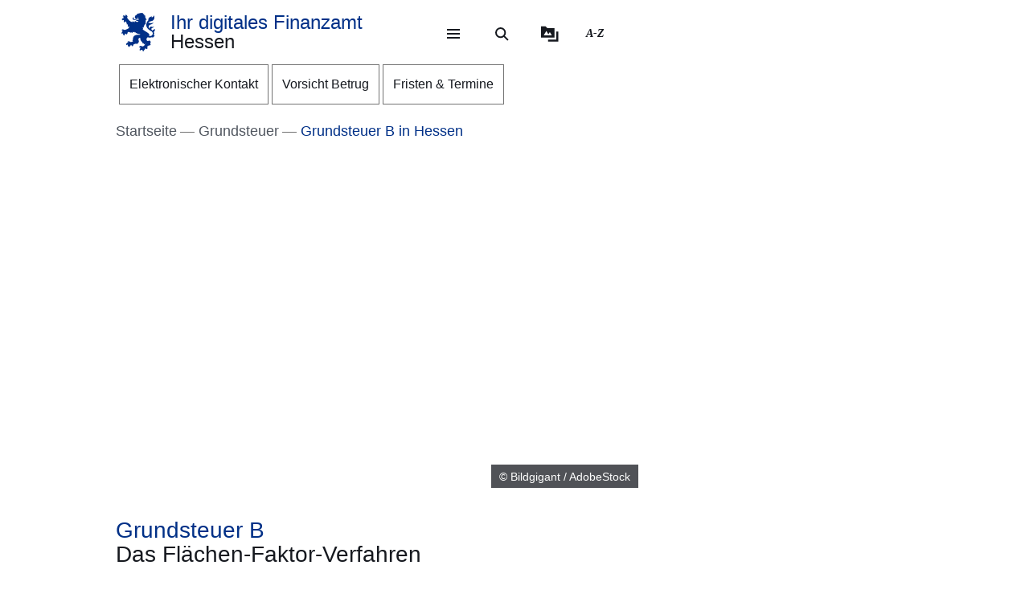

--- FILE ---
content_type: text/html; charset=UTF-8
request_url: https://finanzamt.hessen.de/grundsteuerreform/grundsteuer-b-in-hessen
body_size: 41116
content:
<!DOCTYPE html>
<html lang="de" dir="ltr" prefix="content: http://purl.org/rss/1.0/modules/content/  dc: http://purl.org/dc/terms/  foaf: http://xmlns.com/foaf/0.1/  og: http://ogp.me/ns#  rdfs: http://www.w3.org/2000/01/rdf-schema#  schema: http://schema.org/  sioc: http://rdfs.org/sioc/ns#  sioct: http://rdfs.org/sioc/types#  skos: http://www.w3.org/2004/02/skos/core#  xsd: http://www.w3.org/2001/XMLSchema# ">
  <head>
    <meta http-equiv="X-UA-Compatible" content="IE=edge,chrome=1" />
    <meta charset="utf-8" />
<noscript><style>form.antibot * :not(.antibot-message) { display: none !important; }</style>
</noscript><style>/* @see https://github.com/aFarkas/lazysizes#broken-image-symbol */.js img.lazyload:not([src]) { visibility: hidden; }/* @see https://github.com/aFarkas/lazysizes#automatically-setting-the-sizes-attribute */.js img.lazyloaded[data-sizes=auto] { display: block; width: 100%; }</style>
<meta name="description" content="Die Grundsteuer B wird für unbebaute und bebaute Grundstücke, die nicht der Land- und Forstwirtschaft zugeordnet sind (Grundvermögen), erhoben. Hessen wendet hierfür das Flächen-Faktor-Verfahren an." />
<meta name="abstract" content="Die Grundsteuer B wird für unbebaute und bebaute Grundstücke (Grundvermögen), die nicht der Land- und Forstwirtschaft zugeordnet sind - hierzu zählen auch Eigentumswohnungen - erhoben. Hessen wendet hierfür das Flächen-Faktor-Verfahren an. Das Flächen-Faktor-Verfahren ist gerecht, verhältnismäßig einfach und verständlich." />
<meta name="keywords" content="Grundsteuer" />
<link rel="canonical" href="https://finanzamt.hessen.de/grundsteuer/grundsteuer-b-in-hessen" />
<link rel="icon" href="https://finanzamt.hessen.de/sites/finanzamt.hessen.de/files/styles/icon_64/public/favicon/favicon.png?itok=3SHtvz8r" />
<link rel="icon" sizes="16x16" href="https://finanzamt.hessen.de/sites/finanzamt.hessen.de/files/styles/icon_16/public/favicon/favicon.png?itok=26iclerd" />
<link rel="icon" sizes="32x32" href="https://finanzamt.hessen.de/sites/finanzamt.hessen.de/files/styles/icon_32/public/favicon/favicon.png?itok=M7tSeGko" />
<link rel="icon" sizes="96x96" href="https://finanzamt.hessen.de/sites/finanzamt.hessen.de/files/styles/icon_96/public/favicon/favicon.png?itok=N7eGDaKA" />
<link rel="icon" sizes="192x192" href="https://finanzamt.hessen.de/sites/finanzamt.hessen.de/files/styles/icon_192/public/favicon/favicon.png?itok=_NC-R_1U" />
<link rel="apple-touch-icon" href="https://finanzamt.hessen.de/sites/finanzamt.hessen.de/files/styles/icon_60/public/favicon/favicon.png?itok=fe6KnTSr" />
<link rel="apple-touch-icon" sizes="72x72" href="https://finanzamt.hessen.de/sites/finanzamt.hessen.de/files/styles/icon_72/public/favicon/favicon.png?itok=KbeZT_Iv" />
<link rel="apple-touch-icon" sizes="76x76" href="https://finanzamt.hessen.de/sites/finanzamt.hessen.de/files/styles/icon_76/public/favicon/favicon.png?itok=XIlkme6F" />
<link rel="apple-touch-icon" sizes="114x114" href="https://finanzamt.hessen.de/sites/finanzamt.hessen.de/files/styles/icon_114/public/favicon/favicon.png?itok=B3gv-lGr" />
<link rel="apple-touch-icon" sizes="120x120" href="https://finanzamt.hessen.de/sites/finanzamt.hessen.de/files/styles/icon_120/public/favicon/favicon.png?itok=xLXLHPSB" />
<link rel="apple-touch-icon" sizes="144x144" href="https://finanzamt.hessen.de/sites/finanzamt.hessen.de/files/styles/icon_144/public/favicon/favicon.png?itok=oImahMqF" />
<link rel="apple-touch-icon" sizes="152x152" href="https://finanzamt.hessen.de/sites/finanzamt.hessen.de/files/styles/icon_152/public/favicon/favicon.png?itok=_P9iAHR7" />
<link rel="apple-touch-icon" sizes="180x180" href="https://finanzamt.hessen.de/sites/finanzamt.hessen.de/files/styles/icon_180/public/favicon/favicon.png?itok=2Sh3RKW0" />
<link rel="apple-touch-icon-precomposed" href="https://finanzamt.hessen.de/sites/finanzamt.hessen.de/files/styles/icon_57/public/favicon/favicon.png?itok=HFyTrbTo" />
<link rel="apple-touch-icon-precomposed" sizes="72x72" href="https://finanzamt.hessen.de/sites/finanzamt.hessen.de/files/styles/icon_72/public/favicon/favicon.png?itok=KbeZT_Iv" />
<link rel="apple-touch-icon-precomposed" sizes="76x76" href="https://finanzamt.hessen.de/sites/finanzamt.hessen.de/files/styles/icon_76/public/favicon/favicon.png?itok=XIlkme6F" />
<link rel="apple-touch-icon-precomposed" sizes="114x114" href="https://finanzamt.hessen.de/sites/finanzamt.hessen.de/files/styles/icon_114/public/favicon/favicon.png?itok=B3gv-lGr" />
<link rel="apple-touch-icon-precomposed" sizes="120x120" href="https://finanzamt.hessen.de/sites/finanzamt.hessen.de/files/styles/icon_120/public/favicon/favicon.png?itok=xLXLHPSB" />
<link rel="apple-touch-icon-precomposed" sizes="144x144" href="https://finanzamt.hessen.de/sites/finanzamt.hessen.de/files/styles/icon_144/public/favicon/favicon.png?itok=oImahMqF" />
<link rel="apple-touch-icon-precomposed" sizes="152x152" href="https://finanzamt.hessen.de/sites/finanzamt.hessen.de/files/styles/icon_152/public/favicon/favicon.png?itok=_P9iAHR7" />
<link rel="apple-touch-icon-precomposed" sizes="180x180" href="https://finanzamt.hessen.de/sites/finanzamt.hessen.de/files/styles/icon_180/public/favicon/favicon.png?itok=2Sh3RKW0" />
<meta property="og:site_name" content="Ihr digitales Finanzamt Hessen" />
<meta property="og:title" content="Das Flächen-Faktor-Verfahren" />
<meta property="og:description" content="Die Grundsteuer B wird für unbebaute und bebaute Grundstücke, die nicht der Land- und Forstwirtschaft zugeordnet sind (Grundvermögen), erhoben. Hessen wendet hierfür das Flächen-Faktor-Verfahren an." />
<meta property="og:image" content="https://finanzamt.hessen.de/sites/finanzamt.hessen.de/files/styles/og_image/public/2021-10/adobestock_bildgigant_441220742.jpeg?itok=jvIIyliU" />
<meta name="Generator" content="Drupal 11 (https://www.drupal.org)" />
<meta name="MobileOptimized" content="width" />
<meta name="HandheldFriendly" content="true" />
<meta name="viewport" content="width=device-width, initial-scale=1.0" />
<meta name="format-detection" content="telephone=no" />
<link rel="alternate" hreflang="de" href="https://finanzamt.hessen.de/grundsteuer/grundsteuer-b-in-hessen" />

    <title>Das Flächen-Faktor-Verfahren | Ihr digitales Finanzamt Hessen</title>
    <style type="text/css" data-include>
      :root {
        --hw-dark: #00225f;
        --hw-standard: #003087;
        --hw-kick: #b3f2db;
        --hw-focus: #B158ED;
      }
    </style>
    <link rel="stylesheet" media="all" href="/sites/finanzamt.hessen.de/files/css/css_Yv-yReH3j_1w7Hgz9LwF9uWd-0VIpHlb9VG3FttvUBg.css?delta=0&amp;language=de&amp;theme=hw_radix_standard&amp;include=eJxFjVEOwyAMQy9Ex5GiABkwUUBJWMvtRytt-_Oznmx0hXrBSWzxF40jVWKQ5jMWkIScawQ3VFsVKzrLYuMbkw08OpYHvvA06QDGkE8QxRqQw63S1euRIzxH9ZrvCW61TFBCIe7IKmanOkDeEbK_jAu3hduNZjkYGXuS7-O_eYzahytZEgUjU5R269bwB_JuV6Q" />
<link rel="stylesheet" media="all" href="/modules/modified/ableplayer/css/ableplayer.override.min.css?t8te1s" data-include />
<link rel="stylesheet" media="all" href="/sites/finanzamt.hessen.de/files/css/css_rBj6gMTPH0YFwDYH0fiQceB4PEUcwm67wdyOPneUtvg.css?delta=2&amp;language=de&amp;theme=hw_radix_standard&amp;include=eJxFjVEOwyAMQy9Ex5GiABkwUUBJWMvtRytt-_Oznmx0hXrBSWzxF40jVWKQ5jMWkIScawQ3VFsVKzrLYuMbkw08OpYHvvA06QDGkE8QxRqQw63S1euRIzxH9ZrvCW61TFBCIe7IKmanOkDeEbK_jAu3hduNZjkYGXuS7-O_eYzahytZEgUjU5R269bwB_JuV6Q" />
<link rel="stylesheet" media="all" href="/sites/finanzamt.hessen.de/files/css/css_G7r2KoeHj9fzxttMwj0NUst8YFSEgSeA2lynx06VGXg.css?delta=3&amp;language=de&amp;theme=hw_radix_standard&amp;include=eJxFjVEOwyAMQy9Ex5GiABkwUUBJWMvtRytt-_Oznmx0hXrBSWzxF40jVWKQ5jMWkIScawQ3VFsVKzrLYuMbkw08OpYHvvA06QDGkE8QxRqQw63S1euRIzxH9ZrvCW61TFBCIe7IKmanOkDeEbK_jAu3hduNZjkYGXuS7-O_eYzahytZEgUjU5R269bwB_JuV6Q" data-include />

        <script src="/themes/custom/hw_radix_standard/src/js/modernizr/modernizr-custom.js?v=3.6.0"></script>


  </head>
  <body class="path-node page-node-type-hw-article" tabindex="-1">
            <div id="skip">
      <nav class="position-fixed sprungmarken bg-gray sr-only" aria-label="Sprungmarken Navigation">
        <ul>
          <li class="position-absolute"><a class="sr-only sr-only-focusable d-none d-xl-inline" href="#header-banner">Direkt zum Kopf der Seite</a></li>
          <li class="position-absolute"><a class="sr-only sr-only-focusable d-xl-none" href="#header-banner-mobile">Direkt zum Kopf der Seite</a></li>
          <li class="position-absolute"><a class="sr-only sr-only-focusable" href="#main-content">Direkt zum Inhalt</a></li>
          <li class="position-absolute"><a class="sr-only sr-only-focusable" href="#footer">Direkt zum Fuß der Seite</a></li>
        </ul>
      </nav>
    </div>

    
      <div class="dialog-off-canvas-main-canvas" data-off-canvas-main-canvas>
    
<div id="page-wrapper" class="page clearfix" tabindex="-1">

    <div class="container px-0">

                      <header id="header-banner" class="d-none d-xl-block" role="banner" tabindex="-1">
            
      

  <div class="block block--hw-radix-standard-branding header-brand position-fixed d-none d-xl-block">

  
    

      

    <span class="visually-hidden">&nbsp;</span>      <a class="navbar-brand nav-brand-small align-items-center d-inline-flex py-1" href="/" title="Zur Startseite">
                                  <svg role="img" xmlns="http://www.w3.org/2000/svg" width="52" height="60" viewBox="0 0 52 60" focusable="false" aria-labelledby="logo-hessenweb-description">
<title id="logo-hessenweb-description">Logo Hessen-Löwe - Hessisches Wappentier - Zur Startseite</title>
  <path id="logo-hessenweb-standard" d="M1083 24.973a2.6 2.6 0 0 1-1.618 1.022c-.982.141-1.838.634-1.673 1.721 0 0-2.4-1.681-2.149-2.741s1.274-1.392 2.33-1.868a2.12 2.12 0 0 0 1.525-2.519s-.214 1.242-1.326 1.334-2.858-.712-3.806-.31a2.364 2.364 0 0 0-1.491 2.78 2.554 2.554 0 0 1-1.386-2.194c-.109-1.647.074-3.219 3.932-4.352s3.206-3.11 3.206-3.11-.148.916-2.04 1.1-2.441-.476-3.971.476l1.017-1.022s-2.326-.432-3.237.729c0 0 .765-2.343 4.261-2.889s5.28-2.47 5.6-4.426a9.791 9.791 0 0 0-.292-4.792 5.779 5.779 0 0 1-3.712 3.365 4.406 4.406 0 0 0 .105-1.973 11.662 11.662 0 0 0-1.671.729c-1.457.7-4.3 1.61-3.607 5.633 0 0-3.545 2.414-3.239 8.006s8.12 9.033 8.12 9.033 2.876 1.868 1.71 4.537-2.111 2.669-5.717 2.669a3.035 3.035 0 0 0-.642-3.922 26.861 26.861 0 0 0-4.667-3.171 26.16 26.16 0 0 1-4.661-3.219 1.17 1.17 0 0 0 .964-.9 3.2 3.2 0 0 1-.892-2.12 4.391 4.391 0 0 0 1.9.312s-.365-2.044.4-2.96a4.066 4.066 0 0 0 .988-2.049h1.929a3.644 3.644 0 0 1-.657-1.829c.071-.768.729-3.585.071-5.048 0 0 1.455-.035 1.824-.511a8.956 8.956 0 0 1-1.714-2.343c-.329-.951-.766-2.12-1.093-2.266 0 0 .947-.587 1.022-1.025 0 0-1.821-1.061-2.222-1.392s-.548-.326-.548-.326 1.056-.44 1-1a3.52 3.52 0 0 1-2.091-.569 2.235 2.235 0 0 0-.506-1.022 1.564 1.564 0 0 0-2.151-.222s-2.036-.365-2.619.366c0 0-4.262-.035-4.949 2.56 0 0-3.052.881-2.4 3.182a1.984 1.984 0 0 0 1.49 2.634 1.748 1.748 0 0 0 2.364-1.609s1.683.109 2.009 1.462c.022.088.041.176.057.261a10.033 10.033 0 0 0-4.241.507c-2.3.805-2.947.37-3.475-.159s-.526-1.369.311-2.255a1.539 1.539 0 0 0-2.153.916c-.731 1.9 1.1 2.921 2.587 2.925 1.632 0 2.473-.587 4.115-.951a7.222 7.222 0 0 1 2.877-.1 1.05 1.05 0 0 1-.982.939c-.769.074-1.684-.393-2.459.018a1.038 1.038 0 0 0 .262 1.767c.813.317 1.175-.578 1.736-.449a.823.823 0 0 1 .565 1c-.154.493-1.456 1.72-3.966-.144a3.782 3.782 0 0 0-1.421-.731v1.757a2.908 2.908 0 0 1-2.658-1.106s-1.32.347-1.33 1.417a11.816 11.816 0 0 1-4.678-2.8 26.678 26.678 0 0 1-2.872-3.584 1.649 1.649 0 0 1 .038-1.966 1.109 1.109 0 0 0-.477-1.617s-.379-1.334-1.539-1.432a2.032 2.032 0 0 0-1.773.736s1.07.581 1 1.01a1.247 1.247 0 0 1-.4.655.924.924 0 0 0-.964-.749s-1-1.381-2.258-.622a1.7 1.7 0 0 0-.692 1.462s1.2-.109 1.165.218a1.132 1.132 0 0 0-.14 1.388 2.205 2.205 0 0 0 1.014.77s-1.356-.365-1.82.44a1.845 1.845 0 0 0-1.574 2.255 3.683 3.683 0 0 0 .811 1.364s-.163-1.133.71-1.244a1.221 1.221 0 0 0 1.4.405 1.114 1.114 0 0 0 .544 1.572 1.155 1.155 0 0 1-1.131.585s.916 1.559 2 1.262a2.485 2.485 0 0 0 1.274-1.262l.274-.273s2.122 3.161 1.644 4.99c0 0 1.185.255 1.575-.511 0 0 .622 2.449-.327 3.728 0 0 1.565.55 2.074-.476 0 0 1.237 1.757-.363 2.049l.291.77a16.042 16.042 0 0 1-4.625 2.379c-2.185.546-2.16 1.045-3.024.144-.684-.715-1.057-.257-1.057-.257a1.962 1.962 0 0 0-2.694 1.279s1.2-.07 1.35.292c0 0-.136 1.043.619 1.135 0 0-1.354.12-1.164 1.374 0 0-1.941.881.253 3.048 0 0 .182-1.133.656-1.207 0 0 .447.358.765 0a1.367 1.367 0 0 0 .327 1.9s-.252 1.388 1.586 1.589a3.421 3.421 0 0 1 .31-1.48 1.163 1.163 0 0 0 .948-1.283.789.789 0 0 1 .182-.7s.254.877 1.055.659a5.121 5.121 0 0 0 .656 1.131s1.2-.467 1.164-1.5a1.249 1.249 0 0 0 .509-1.942 4.19 4.19 0 0 1 4.659.657.821.821 0 0 0 .774-.877s1.327.493 1.353 1.362c0 0 1.3-.472 1.229-1.568 0 0 2.258-.329 2.585.842a1.156 1.156 0 0 0 .728-1.17s2.147 3.182 8.664 3.767l-.6.6-.2.2s-4.894-.259-6.956.8-3.472 1.846-3.812 6.078a3.1 3.1 0 0 1-.735 2.3s.4.659.946.659a3.442 3.442 0 0 1-2.332 1.392c-1.677.294-1.964.1-2.235-.277a.917.917 0 0 0-1.3-.329 1.8 1.8 0 0 0-.766-.423 1.573 1.573 0 0 0-1.891 1.649s.947-.257 1.235 0l.147.657s-1.464-.731-2.033.405c0 0-2.953.731-.843 3.547 0 0 .33-1.17 1.075-1.075a1.083 1.083 0 0 0 1.148.27s-.819 1.189.256 1.829a2.074 2.074 0 0 0 1.126 1.61s.948-.44 1.074-1.078a1.759 1.759 0 0 0 1.547-2.067 3.232 3.232 0 0 0 .838-.257s.035.877 1.291 1.3a.866.866 0 0 1 0 1s2.019 0 1.8-1.5c0 0 .693-.292.509-1.392 0 0 2.476-.768 2.984-1.427l.474.846s1.365-.493 1.747-1.318l.184 1.533s3.2-2.174 3.022-4.5c-.161-2.083-.872-2.56-.836-3.256a2.629 2.629 0 0 1 3.132-2.047 6.4 6.4 0 0 0 1.016 4.5c1.456 1.825 2.511 2.669 2.511 3.326v1.061s1.311-.4 1.386-.694c0 0 .509 1.868 1.418 1.9a4.848 4.848 0 0 1 1.131-1.536 5.4 5.4 0 0 1-1.414 3.383c-1.227 1.054-2.011 1.409-3.25 1.151a1.371 1.371 0 0 0-1.639-.476 1.981 1.981 0 0 0-2.473.733 2.473 2.473 0 0 0 0 1.938s.691-1.022 1.128-.8c0 0 0 .731.62.805a1.338 1.338 0 0 0-.769 1.827s-1.893 1.17 0 2.889c0 0 .071-.8 1.329-1.334a1.693 1.693 0 0 0 1.618-.275l.8.807a3.021 3.021 0 0 1 .583 1.833s1.712-.7 1.673-1.9a1.507 1.507 0 0 0 .986-1.792s.948-.292.8-1.133a1.122 1.122 0 0 0 1.455.4s.982.44.964.969a1.635 1.635 0 0 0 1.036-2.137 1.219 1.219 0 0 0-.435-1.757s1.455-1.207 1.6-1.938c0 0 .573.8.938.8a1.606 1.606 0 0 0 .737-1.318 1.869 1.869 0 0 0 2.513-.7s-1.13-.511-.509-2.632c0 0 .947-2.46-.444-3.251-1.216-.7-1.819-.557-3.161-.041 0 0-2.7.923-2.548-2.925a3.677 3.677 0 0 1 2-2.819 6.789 6.789 0 0 0 5.825 0s1.821.816 2.842-.035c1.146-.958 1.6-2.047 2.272-2.357 0 0-1.364-.768-1.911-.384 0 0 1.056-1.025.692-3.841s.655-2.671 1.219-3.658a3.74 3.74 0 0 0 .005-2.59" transform="translate(-1031.253)" style="fill:#003593"/>
</svg>

                                      <p class="p-reboot align-self-center col"><span class="site-name-prefix">Ihr digitales Finanzamt</span><br>Hessen</p>
      </a>
  
  
  </div>

  <div class="block block--hw-radix-standard-meta-menu">

  
    <div style="display:none"><?xml version="1.0" encoding="UTF-8"?>
<svg xmlns="http://www.w3.org/2000/svg" xmlns:xlink="http://www.w3.org/1999/xlink" id="meta-navigation-icon-map" aria-hidden="true" style="position: absolute; width: 0; height: 0; overflow: hidden;" version="1.1">
  <defs>
    <symbol id="icon-meta-navigationicon_barrierefreiheit" viewBox="0 0 33 32">
      <path fill="currentColor" d="M30.298 10.902c-0.11-0.935-0.898-1.653-1.853-1.653-0.078 0-0.155 0.005-0.23 0.014l0.009-0.001-4.2 0.573-0.868 0.134-0.56 0.091c-0.441 0.090-0.954 0.15-1.479 0.165l-0.013 0c-0.276 0.018-0.598 0.028-0.923 0.028-0.892 0-1.766-0.076-2.617-0.223l0.091 0.013c-1.54-0.243-3.106-0.434-4.62-0.655l-0.946-0.126c-0.081-0.012-0.174-0.019-0.269-0.019-0.94 0-1.72 0.688-1.863 1.588l-0.001 0.011c-0.011 0.077-0.017 0.166-0.017 0.257 0 0.952 0.696 1.742 1.606 1.889l0.011 0.001 1.735 0.3 1.488 0.174 2.295 0.321v0.1c0.008 0.13 0.013 0.281 0.013 0.434s-0.005 0.304-0.014 0.455l0.001-0.021c-0.091 1.050-0.187 2.108-0.291 3.15v0.386c-0.024 0.499-0.102 0.97-0.228 1.42l0.011-0.045c-0.408 1.336-0.868 2.69-1.3 4l-0.11 0.347c-0.030 0.1-0.8 2.477-0.868 2.681-0.059 0.184-0.092 0.395-0.092 0.614 0 0.339 0.081 0.659 0.224 0.942l-0.005-0.012c0.223 0.365 0.592 0.621 1.024 0.689l0.008 0.001 0.217 0.039c0.138 0.036 0.303 0.063 0.471 0.077l0.011 0.001h0.056c0.803-0.001 1.487-0.508 1.751-1.219l0.004-0.013c0.182-0.516 0.36-1.059 0.529-1.579l0.716-2.169 0.2-0.612c0.226-0.7 0.46-1.423 0.681-2.143l1.327 4.013c0.226 0.72 0.482 1.5 0.8 2.438 0.157 0.473 0.493 0.85 0.926 1.058l0.011 0.005c0.238 0.122 0.52 0.193 0.818 0.193 0.206 0 0.404-0.034 0.588-0.097l-0.013 0.004c0.779-0.244 1.335-0.959 1.335-1.804 0-0.195-0.030-0.383-0.084-0.56l0.004 0.013c-0.078-0.221-0.169-0.477-0.243-0.742l-1.462-4.477c-0.31-0.765-0.536-1.654-0.638-2.58l-0.004-0.045c-0.065-0.829-0.121-1.432-0.169-1.844-0.035-0.295-0.061-0.56-0.082-0.846-0.022-0.2-0.039-0.434-0.065-0.664-0.039-0.573-0.039-1.15-0.039-1.583l5.54-0.785c0.963-0.119 1.701-0.932 1.701-1.917 0-0.067-0.003-0.133-0.010-0.199l0.001 0.008zM22.871 12.802c-0.438 0.012-0.789 0.37-0.789 0.811 0 0.029 0.002 0.058 0.005 0.087l-0-0.004c0 0.239 0 0.495 0.026 0.764s0.035 0.625 0.035 0.963l0.143 1.527 0.065 0.542c0.059 0.374 0.098 0.813 0.108 1.259l0 0.012c0.124 1.076 0.373 2.056 0.735 2.98l-0.028-0.080 1.466 4.416c0.035 0.121 0.074 0.243 0.113 0.364s0.082 0.243 0.117 0.364v0.030c0.021 0.073 0.034 0.157 0.034 0.244 0 0.162-0.043 0.314-0.118 0.446l0.002-0.004c-0.186 0.296-0.511 0.489-0.881 0.489-0.12 0-0.235-0.020-0.342-0.058l0.007 0.002c-0.204-0.11-0.358-0.289-0.432-0.506l-0.002-0.006c-0.165-0.486-0.325-0.98-0.482-1.458-0.108-0.33-0.213-0.655-0.321-0.976l-1.5-4.573c-0.213-0.59-0.642-0.638-0.868-0.577-0.282 0.088-0.501 0.3-0.598 0.571l-0.002 0.006c-0.187 0.551-0.364 1.1-0.547 1.653s-0.356 1.106-0.542 1.653l-0.596 1.866c-0.1 0.308-0.2 0.6-0.3 0.868s-0.234 0.664-0.334 1c-0.147 0.577-0.829 0.664-1.241 0.577-0.24-0.029-0.441-0.171-0.553-0.369l-0.002-0.004c-0.028-0.098-0.044-0.21-0.044-0.327 0-0.221 0.058-0.428 0.16-0.607l-0.003 0.006 0.243-0.6 0.586-1.835 0.174-0.521c0.408-1.249 0.833-2.547 1.232-3.835 0.131-0.459 0.222-0.994 0.255-1.545l0.001-0.021v-0.373c0.117-1.076 0.217-2.169 0.295-3.189v-1.217c0-0.007 0-0.015 0-0.023 0-0.395-0.305-0.719-0.692-0.749l-0.003-0-2.438-0.33-1.575-0.221-1.735-0.256c-0.46-0.072-0.807-0.465-0.807-0.939 0-0.040 0.003-0.080 0.007-0.12l-0 0.005c0.082-0.435 0.458-0.761 0.911-0.764h0c0.021-0.002 0.046-0.003 0.072-0.003s0.050 0.001 0.075 0.003l-0.003-0 1.4 0.187c1.367 0.187 2.776 0.382 4.147 0.655 0.785 0.139 1.69 0.218 2.613 0.218 0.373 0 0.744-0.013 1.111-0.039l-0.049 0.003c0.707-0.048 1.414-0.152 2.139-0.269l0.868-0.121 1.735-0.3 2.382-0.334c0.016-0.001 0.035-0.002 0.054-0.002 0.376 0 0.699 0.225 0.844 0.547l0.002 0.006c0.052 0.109 0.082 0.237 0.082 0.373 0 0.266-0.117 0.505-0.302 0.668l-0.001 0.001c-0.142 0.107-0.314 0.181-0.502 0.207l-0.006 0.001z"></path>
      <path fill="currentColor" d="M6.070 14.464h6.486c1.105 0 2 0.895 2 2v6.486c0 1.105-0.895 2-2 2h-6.486c-1.105 0-2-0.895-2-2v-6.486c0-1.105 0.895-2 2-2z"></path>
      <path fill="#fff" d="M10.916 23.228h-2.6c-0.001 0-0.003 0-0.005 0-0.114 0-0.219-0.045-0.295-0.118l0 0c-0.071-0.079-0.114-0.185-0.114-0.3s0.043-0.221 0.114-0.3l-0 0c0.068-0.045 0.152-0.072 0.243-0.072 0.020 0 0.040 0.001 0.060 0.004l-0.002-0h0.87v-3.223h-0.855c-0.118-0.001-0.224-0.050-0.3-0.128l-0-0c-0.071-0.079-0.115-0.184-0.115-0.3s0.044-0.221 0.115-0.3l-0 0c0.076-0.078 0.182-0.127 0.3-0.128h1.295c0.118 0.001 0.224 0.050 0.3 0.128l0 0c0.071 0.071 0.115 0.169 0.115 0.277 0 0.008-0 0.016-0.001 0.024l0-0.001v3.653h0.859c0.233 0.008 0.421 0.195 0.428 0.427l0 0.001c0 0.002 0 0.004 0 0.007 0 0.116-0.049 0.22-0.128 0.293l-0 0c-0.061 0.039-0.136 0.061-0.216 0.061-0.024 0-0.047-0.002-0.069-0.006l0.002 0zM9.18 16.167h0.449c0.004-0 0.010-0 0.015-0 0.111 0 0.211 0.044 0.285 0.114l-0-0c0.071 0.076 0.114 0.178 0.114 0.291 0 0.003-0 0.006-0 0.010v-0 0.356c0 0.004 0 0.010 0 0.015 0 0.228-0.185 0.413-0.413 0.413-0.002 0-0.003 0-0.005-0h-0.449c-0 0-0.001 0-0.001 0-0.122 0-0.232-0.049-0.313-0.128l0 0c-0.072-0.075-0.117-0.177-0.118-0.289v-0.367c0.001-0.118 0.050-0.224 0.128-0.3l0-0c0.072-0.070 0.171-0.114 0.279-0.114 0.009 0 0.017 0 0.026 0.001l-0.001-0z"></path>
      <path fill="currentColor" d="M20.143 8.789c-0 0-0.001 0-0.001 0-1.653 0-2.997-1.32-3.036-2.963l-0-0.004c0-0.003-0-0.008-0-0.012 0-0.838 0.331-1.599 0.869-2.158l-0.001 0.001c0.094-0.087 0.22-0.14 0.358-0.14s0.264 0.053 0.358 0.14l-0-0c0.087 0.093 0.14 0.218 0.14 0.356s-0.053 0.263-0.14 0.356l0-0c-0.354 0.363-0.572 0.86-0.572 1.408 0 1.114 0.903 2.017 2.017 2.017s2.017-0.903 2.017-2.017c0-0.567-0.234-1.080-0.611-1.446l-0-0c-0.35-0.349-0.833-0.564-1.366-0.564-0.012 0-0.024 0-0.036 0l0.002-0c-0.013 0.001-0.029 0.002-0.044 0.002-0.271 0-0.49-0.219-0.49-0.49s0.219-0.49 0.49-0.49c0.016 0 0.031 0.001 0.046 0.002l-0.002-0c1.657 0 3 1.343 3 3s-1.343 3-3 3v0z"></path>
    </symbol>
    <symbol id="icon-meta-navigationicon_gebaerdensprache" viewBox="0 0 32 32">
      <path fill="currentColor" d="M18.36 28.968c-0.001 0-0.002 0-0.002 0-0.12 0-0.236-0.014-0.348-0.040l0.010 0.002-5.611-1.342c-0.22-0.056-0.38-0.252-0.38-0.486 0-0.277 0.224-0.501 0.501-0.501 0.043 0 0.085 0.005 0.124 0.016l-0.003-0.001 5.585 1.354c0.033 0.008 0.071 0.012 0.11 0.012 0.277 0 0.502-0.225 0.502-0.502 0-0.238-0.166-0.438-0.389-0.489l-0.003-0.001-3.272-0.885c-0.216-0.059-0.372-0.253-0.372-0.483 0-0.041 0.005-0.082 0.015-0.12l-0.001 0.003c0.058-0.222 0.257-0.383 0.493-0.383 0.032 0 0.064 0.003 0.095 0.009l-0.003-0 4.736 0.9c0.019 0.002 0.041 0.003 0.063 0.003 0.318 0 0.576-0.258 0.576-0.576 0-0.283-0.204-0.519-0.474-0.567l-0.003-0.001-4.589-0.987c-0.255-0.025-0.452-0.239-0.452-0.498 0-0.276 0.224-0.5 0.5-0.5 0.036 0 0.072 0.004 0.106 0.011l-0.003-0.001 5.442 0.488c0.038 0.008 0.082 0.013 0.127 0.013 0.195 0 0.368-0.088 0.484-0.227l0.001-0.001c0.088-0.106 0.142-0.244 0.142-0.395 0-0.088-0.018-0.172-0.052-0.248l0.002 0.004c-0.092-0.21-0.29-0.358-0.525-0.377l-0.002-0-5.54-0.4c-0.276 0-0.5-0.224-0.5-0.5s0.224-0.5 0.5-0.5v0l5.015-0.229c0.005 0 0.010 0 0.015 0 0.137 0 0.262-0.054 0.354-0.142l-0 0c0.095-0.091 0.153-0.219 0.153-0.36 0-0.271-0.215-0.491-0.483-0.5l-0.001-0-8.279-0.128c-0.192-0.002-0.358-0.112-0.441-0.272l-0.001-0.003c-0.033-0.065-0.053-0.142-0.053-0.224 0-0.11 0.036-0.212 0.096-0.295l-0.001 0.001 2.3-3.2c0.1-0.128 0.377-0.5 0.109-0.784-0.093-0.102-0.227-0.166-0.376-0.166-0.13 0-0.248 0.049-0.338 0.129l0.001-0-5.354 4.787c-0.758 0.729-1.229 1.752-1.229 2.884 0 1.656 1.006 3.077 2.441 3.685l0.026 0.010c0.203 0.067 0.347 0.255 0.347 0.476 0 0.276-0.224 0.5-0.5 0.5-0.082 0-0.159-0.020-0.227-0.054l0.003 0.001c-1.819-0.775-3.071-2.548-3.071-4.613 0-1.418 0.59-2.697 1.538-3.607l0.002-0.002 5.355-4.794c0.269-0.259 0.636-0.418 1.040-0.418 0.829 0 1.502 0.672 1.502 1.502 0 0.426-0.177 0.81-0.462 1.084l-0.001 0-1.725 2.4 7.306 0.11c0.826 0.003 1.494 0.674 1.494 1.5 0 0.489-0.234 0.923-0.596 1.197l-0.004 0.003c0.667 0.21 1.142 0.823 1.142 1.547 0 0.894-0.725 1.619-1.619 1.619-0.006 0-0.012-0-0.018-0h0.001c0.246 0.276 0.396 0.641 0.396 1.041 0 0.278-0.073 0.54-0.2 0.767l0.004-0.008c-0.276 0.492-0.795 0.82-1.39 0.82-0.088 0-0.175-0.007-0.259-0.021l0.009 0.001-0.2-0.038c0.055 0.149 0.087 0.321 0.087 0.5 0 0.82-0.664 1.484-1.484 1.484-0.004 0-0.008 0-0.011-0h0.001z"></path>
      <path fill="currentColor" d="M19.128 16.191c-0.002 0-0.004 0-0.006 0-0.276 0-0.5-0.224-0.5-0.5 0-0.175 0.090-0.328 0.225-0.418l0.002-0.001 3.429-2.251c0.126-0.091 0.206-0.236 0.206-0.401 0-0.108-0.035-0.209-0.094-0.29l0.001 0.001c-0.093-0.129-0.244-0.213-0.413-0.213-0.107 0-0.206 0.033-0.288 0.090l0.002-0.001-2.855 1.827c-0.081 0.055-0.181 0.088-0.289 0.088-0.176 0-0.331-0.088-0.424-0.222l-0.001-0.002c-0.056-0.080-0.089-0.18-0.089-0.287 0-0.175 0.088-0.329 0.223-0.421l0.002-0.001 3.851-2.892c0.078-0.097 0.126-0.222 0.126-0.357 0-0.142-0.052-0.272-0.137-0.371l0.001 0.001c-0.107-0.125-0.265-0.203-0.441-0.203-0.103 0-0.199 0.027-0.283 0.074l0.003-0.002-3.814 2.735c-0.082 0.058-0.183 0.092-0.293 0.092-0.165 0-0.312-0.078-0.406-0.2l-0.001-0.001c-0.071-0.086-0.113-0.196-0.113-0.317 0-0.146 0.062-0.277 0.162-0.369l0-0 4.006-3.687c0.14-0.115 0.228-0.287 0.228-0.481 0-0.154-0.056-0.295-0.149-0.403l0.001 0.001c-0.116-0.133-0.286-0.216-0.475-0.216-0.155 0-0.297 0.056-0.406 0.149l0.001-0.001-4 3.819c-0.094 0.102-0.228 0.166-0.378 0.166-0.131 0-0.251-0.049-0.342-0.131l0 0c-0.104-0.092-0.169-0.226-0.169-0.375 0-0.131 0.051-0.251 0.134-0.34l-0 0 3.183-3.852c0.089-0.093 0.143-0.218 0.143-0.357 0-0.006-0-0.013-0-0.019l0 0.001c-0.004-0.139-0.066-0.262-0.162-0.349l-0-0c-0.090-0.079-0.208-0.127-0.338-0.127-0.149 0-0.283 0.063-0.376 0.165l-0 0-5.622 6.024c-0.092 0.101-0.224 0.165-0.371 0.165-0.241 0-0.442-0.171-0.489-0.398l-0.001-0.003-0.846-3.837c-0.030-0.15-0.147-0.608-0.514-0.608v0c-0.002-0-0.004-0-0.006-0-0.276 0-0.5 0.224-0.5 0.5 0 0 0 0 0 0v0l-0.019 7.15c-0.017 0.271-0.234 0.486-0.505 0.5l-0.001 0c-0.001 0-0.001 0-0.002 0-0.138 0-0.264-0.056-0.354-0.147v0c-0.090-0.090-0.146-0.215-0.146-0.353 0-0.001 0-0.001 0-0.002v0l0.020-7.125c0.003-0.829 0.676-1.5 1.505-1.5 0.002 0 0.004 0 0.005 0h-0c0.789 0.019 1.431 0.623 1.51 1.393l0.001 0.007 0.634 2.892 4.977-5.342c0.278-0.301 0.675-0.489 1.116-0.489 0.391 0 0.747 0.148 1.016 0.39l-0.001-0.001c0.289 0.258 0.477 0.625 0.5 1.035l0 0.004c0.003 0.032 0.004 0.069 0.004 0.107s-0.002 0.075-0.005 0.112l0-0.005c0.235-0.137 0.518-0.218 0.82-0.218 0.042 0 0.084 0.002 0.126 0.005l-0.006-0c0.844 0.075 1.502 0.779 1.502 1.636 0 0.413-0.152 0.79-0.403 1.078l0.002-0.002c0.682 0.005 1.261 0.44 1.481 1.047l0.003 0.011c0.056 0.155 0.089 0.334 0.089 0.52 0 0.494-0.229 0.935-0.586 1.223l-0.003 0.002-0.162 0.124c0.267 0.116 0.488 0.295 0.65 0.52l0.003 0.005c0.17 0.239 0.272 0.538 0.272 0.86 0 0.51-0.255 0.96-0.645 1.23l-3.45 2.257c-0.077 0.051-0.172 0.082-0.274 0.082-0.003 0-0.006-0-0.009-0h0z"></path>
    </symbol>
    <symbol id="icon-meta-navigationicon_leichte_sprache" viewBox="0 0 32 32">
      <path fill="currentColor" d="M15.58 29c-0.14-0-0.27-0.045-0.375-0.121l0.002 0.001-9.955-7.1c-0.153-0.106-0.252-0.281-0.252-0.479 0-0.003 0-0.006 0-0.010v0-13.028c0.004-0.235 0.142-0.436 0.341-0.531l0.004-0.002c0.081-0.040 0.177-0.064 0.278-0.064 0.141 0 0.271 0.046 0.376 0.123l9.581 6.842 9.583-6.843c0.104-0.074 0.234-0.118 0.373-0.118 0.101 0 0.197 0.023 0.283 0.064l-0.004-0.002c0.203 0.095 0.341 0.296 0.345 0.53v13.027c-0.019 0.332-0.294 0.595-0.629 0.595s-0.61-0.262-0.629-0.593l-0-0.002v-11.84l-8.949 6.395c-0.104 0.075-0.233 0.12-0.373 0.12s-0.27-0.045-0.375-0.121l0.002 0.001-8.949-6.395v11.539l9.322 6.657 6.6-4.691c0.095-0.058 0.21-0.093 0.333-0.093 0.202 0 0.382 0.093 0.5 0.238l0.001 0.001c0.076 0.097 0.122 0.22 0.122 0.355 0 0.179-0.082 0.339-0.21 0.445l-0.001 0.001-6.968 4.975c-0.104 0.077-0.235 0.123-0.377 0.123-0 0-0.001 0-0.001 0h0z"></path>
      <path fill="currentColor" d="M20.558 8.852c-0.005 0-0.012 0-0.018 0-0.329 0-0.596-0.261-0.607-0.587l-0-0.001c-0.212-2.236-2.081-3.972-4.355-3.972s-4.143 1.736-4.354 3.955l-0.001 0.018c0.001 0.014 0.002 0.030 0.002 0.047 0 0.216-0.118 0.404-0.293 0.503l-0.003 0.002c-0.094 0.055-0.207 0.087-0.328 0.087s-0.233-0.032-0.331-0.089l0.003 0.002c-0.178-0.101-0.296-0.289-0.296-0.504 0-0.016 0.001-0.033 0.002-0.049l-0 0.002c0.153-2.97 2.599-5.32 5.593-5.32s5.44 2.35 5.592 5.306l0.001 0.014c-0.007 0.326-0.273 0.588-0.6 0.588-0.003 0-0.005 0-0.008-0h0z"></path>
      <path fill="currentColor" d="M13.092 23.066c-0 0-0.001 0-0.001 0-0.139 0-0.269-0.044-0.374-0.119l0.002 0.001-4.974-3.51c-0.15-0.102-0.248-0.273-0.248-0.466 0-0.134 0.047-0.257 0.125-0.353l-0.001 0.001c0.12-0.143 0.298-0.233 0.497-0.233 0.139 0 0.268 0.044 0.374 0.119l-0.002-0.001 4.978 3.509c0.151 0.103 0.249 0.274 0.249 0.468 0 0.134-0.046 0.256-0.124 0.353l0.001-0.001c-0.116 0.143-0.292 0.233-0.489 0.233-0.005 0-0.009-0-0.014-0h0.001z"></path>
      <path fill="currentColor" d="M13.092 19.516c-0 0-0.001 0-0.001 0-0.139 0-0.269-0.044-0.374-0.119l0.002 0.001-4.974-3.51c-0.15-0.102-0.248-0.273-0.248-0.466 0-0.134 0.047-0.257 0.125-0.353l-0.001 0.001c0.12-0.143 0.298-0.233 0.497-0.233 0.139 0 0.268 0.044 0.374 0.119l-0.002-0.001 4.978 3.509c0.151 0.103 0.249 0.274 0.249 0.468 0 0.134-0.046 0.256-0.124 0.353l0.001-0.001c-0.116 0.143-0.292 0.233-0.489 0.233-0.005 0-0.009-0-0.014-0h0.001z"></path>
      <path fill="currentColor" d="M18.069 19.516c-0.004 0-0.008 0-0.012 0-0.196 0-0.372-0.090-0.487-0.231l-0.001-0.001c-0.077-0.096-0.123-0.218-0.123-0.352 0-0.194 0.098-0.365 0.247-0.467l0.002-0.001 4.978-3.509c0.104-0.073 0.232-0.117 0.372-0.117 0.2 0 0.378 0.090 0.497 0.232l0.001 0.001c0.077 0.095 0.124 0.218 0.124 0.352 0 0.193-0.097 0.364-0.246 0.465l-0.002 0.001-4.976 3.509c-0.104 0.074-0.233 0.118-0.372 0.118-0 0-0.001 0-0.001 0h0z"></path>
    </symbol>
    <symbol id="icon-meta-navigationiconicon_social_media" viewBox="0 0 32 32">
      <path fill="currentColor" d="M19.627 16.176c0.001 0.033 0.002 0.071 0.002 0.11 0 1.816-1.454 3.293-3.261 3.329l-0.003 0c-0.056 0.004-0.122 0.006-0.189 0.006-0.881 0-1.68-0.354-2.261-0.927l0 0c-0.127-0.092-0.208-0.239-0.208-0.406s0.081-0.314 0.207-0.405l0.001-0.001c0.092-0.127 0.239-0.208 0.406-0.208s0.314 0.081 0.405 0.207l0.001 0.001c0.407 0.379 0.955 0.611 1.557 0.611s1.15-0.233 1.558-0.613l-0.001 0.001c0.379-0.407 0.611-0.955 0.611-1.557s-0.233-1.15-0.613-1.558l0.001 0.001c-0.408-0.376-0.956-0.607-1.557-0.607s-1.149 0.231-1.559 0.609l0.002-0.001c-0.39 0.379-0.637 0.904-0.65 1.487l-0 0.002c-0.013 0.292-0.239 0.528-0.526 0.555l-0.002 0c-0.292-0.013-0.528-0.239-0.555-0.526l-0-0.002c-0.001-0.025-0.001-0.054-0.001-0.083 0-1.821 1.45-3.304 3.259-3.356l0.005-0c0.041-0.002 0.088-0.003 0.136-0.003 1.787 0 3.236 1.449 3.236 3.236 0 0.034-0.001 0.068-0.002 0.102l0-0.005z"></path>
      <path fill="currentColor" d="M26.155 17.223l-3.087 0.948c-0.021 0.127-0.059 0.24-0.111 0.345l0.003-0.007c-0.043 0.139-0.089 0.256-0.142 0.368l0.007-0.016c0 0.122-0.108 0.244-0.162 0.338l-0.149 0.325 1.5 2.856c-0.12 0.168-0.235 0.314-0.358 0.454l0.006-0.007-0.406 0.42-0.406 0.406-0.46 0.393-2.856-1.543-0.325 0.149-0.325 0.162-0.366 0.135-0.338 0.108-0.946 3.083c-0.043 0.007-0.092 0.011-0.142 0.011s-0.099-0.004-0.147-0.012l0.005 0.001h-1.733c-0.043 0.007-0.092 0.011-0.142 0.011s-0.099-0.004-0.147-0.012l0.005 0.001-0.885-3.082-0.338-0.108-0.362-0.136-0.325-0.162-0.325-0.149-2.923 1.543-0.46-0.393-0.406-0.406-0.406-0.42c-0.117-0.133-0.232-0.279-0.34-0.43l-0.012-0.017 1.5-2.816c-0.023-0.139-0.075-0.263-0.151-0.369l0.002 0.003c-0.054-0.108-0.108-0.217-0.162-0.338-0.046-0.096-0.092-0.213-0.13-0.333l-0.005-0.019c-0.024-0.127-0.061-0.241-0.112-0.347l0.004 0.009-3.086-0.947c-0.007-0.039-0.011-0.083-0.011-0.128s0.004-0.090 0.011-0.133l-0.001 0.005c0.003-0.045 0.005-0.097 0.005-0.15s-0.002-0.105-0.005-0.157l0 0.007c-0.003-0.045-0.005-0.097-0.005-0.15s0.002-0.105 0.005-0.157l-0 0.007v-0.6c-0.003-0.041-0.005-0.088-0.005-0.136s0.002-0.095 0.006-0.142l-0 0.006c0.003-0.045 0.005-0.097 0.005-0.15s-0.002-0.105-0.005-0.157l0 0.007c-0.007-0.043-0.011-0.092-0.011-0.142s0.004-0.099 0.012-0.147l-0.001 0.005 3.087-0.871c0.021-0.127 0.059-0.24 0.111-0.345l-0.003 0.007c0.041-0.122 0.081-0.244 0.135-0.366 0.058-0.133 0.112-0.239 0.171-0.343l-0.009 0.018 0.145-0.323-1.5-2.924c0.108-0.162 0.23-0.311 0.352-0.46l0.406-0.406c0.122-0.135 0.271-0.271 0.406-0.406 0.136-0.128 0.287-0.244 0.448-0.345l0.012-0.007 2.927 1.5 0.325-0.149 0.324-0.161 0.366-0.135 0.334-0.108 0.884-3.087h2.3l0.948 3.087 0.338 0.108 0.366 0.135 0.325 0.162 0.325 0.149 2.856-1.5c0.162 0.108 0.311 0.23 0.46 0.352 0.147 0.127 0.279 0.259 0.402 0.401l0.004 0.005 0.406 0.406c0.122 0.149 0.244 0.3 0.352 0.46l-1.5 2.924 0.149 0.325c0 0.095 0.108 0.217 0.162 0.325 0.046 0.099 0.092 0.22 0.13 0.345l0.005 0.021c0.041 0.122 0.081 0.23 0.108 0.338l3.087 0.948c0.007 0.043 0.011 0.092 0.011 0.142s-0.004 0.099-0.012 0.147l0.001-0.005c-0.003 0.045-0.005 0.097-0.005 0.15s0.002 0.105 0.005 0.157l-0-0.007c0.003 0.041 0.005 0.088 0.005 0.136s-0.002 0.095-0.006 0.142l0-0.006v0.6c0.003 0.045 0.005 0.097 0.005 0.15s-0.002 0.105-0.005 0.157l0-0.007c-0.003 0.045-0.005 0.097-0.005 0.15s0.002 0.105 0.005 0.157l-0-0.007c0.004 0.029 0.006 0.062 0.006 0.095s-0.002 0.066-0.006 0.099l0-0.004zM22.094 17.223l2.938-0.88v-0.515l-2.3-0.7-0.555-0.162-0.19-0.636-0.15-0.29c-0.031-0.105-0.068-0.195-0.112-0.28l0.004 0.009c-0.037-0.109-0.083-0.202-0.138-0.29l0.003 0.005c-0.052-0.085-0.102-0.183-0.144-0.286l-0.005-0.014-0.284-0.5 0.284-0.555 1.136-2.15-0.068-0.081-0.108-0.095-0.095-0.108-0.135-0.122-2.707 1.354-0.555-0.288-0.257-0.135-0.3-0.122-0.244-0.041-0.3-0.108-0.6-0.19-0.19-0.6-0.7-2.342h-0.483l-0.7 2.342-0.2 0.6-0.6 0.19-0.291 0.112-0.3 0.095c-0.114 0.029-0.214 0.071-0.305 0.125l0.005-0.003-0.257 0.149-0.5 0.284-2.7-1.356h-0.081l-0.095 0.108-0.108 0.092-0.122 0.135 1.354 2.713-0.285 0.552c-0.047 0.117-0.097 0.215-0.154 0.309l0.005-0.009c-0.052 0.082-0.098 0.175-0.132 0.274l-0.003 0.009c-0.040 0.076-0.077 0.166-0.105 0.26l-0.003 0.011-0.081 0.3-0.19 0.636-2.87 0.8v0.509l2.938 0.88 0.19 0.6 0.081 0.284c-0.002 0.012-0.002 0.027-0.002 0.041 0 0.102 0.042 0.194 0.11 0.259l0 0c0.034 0.114 0.080 0.214 0.138 0.305l-0.003-0.005 0.149 0.257 0.284 0.555-1.358 2.702v0.095c0.029 0.043 0.065 0.079 0.107 0.107l0.001 0.001 0.095 0.081 0.135 0.068 2.708-1.421 0.555 0.311 0.257 0.122c0.086 0.055 0.186 0.101 0.292 0.133l0.008 0.002 0.3 0.108 0.3 0.122 0.6 0.149 0.2 0.636 0.7 2.3h0.487l0.7-2.3 0.135-0.569 0.6-0.149 0.284-0.19 0.3-0.108c0.114-0.034 0.214-0.080 0.305-0.138l-0.005 0.003 0.257-0.122 0.555-0.311 2.708 1.421 0.081-0.068 0.095-0.081c0.043-0.029 0.079-0.065 0.107-0.107l0.001-0.001 0.068-0.149-1.137-2.1-0.284-0.6 0.284-0.555 0.149-0.257c0.052-0.082 0.098-0.175 0.132-0.274l0.003-0.009c0.038-0.075 0.074-0.165 0.104-0.257l0.004-0.014 0.081-0.311z"></path>
    </symbol>
  </defs>
</svg>
</div>

      <div id="meta-nav" class="row meta-navigation" tabindex="-1">
  <nav class="col-8 offset-4 mt-5 mb-2 d-none d-xl-block" role="navigation" aria-label="Metanavigation">
    
  




  <ul class="nav meta-menu-list justify-content-lg-end">
                  
                
        
                
        
                
                <li id="menu--7" class="nav-item  level-0   ">

                    
            
                        
                          
              
                          
            
                        <a href="https://www.hessen.de" title="Infoportal hessen.de" class="nav-link link--external outline-offset--nav-link" target="_blank">                  

<i  class="icon icon--link-external"
  aria-hidden="true"
  title="hessen.de"><svg id="icon_link_extern" xmlns="http://www.w3.org/2000/svg" width="16" height="16" viewBox="0 0 16 16">
    <path id="Rechteck_2231" fill="none" stroke="none" d="M0 0H16V16H0z"/>
    <g fill="none" stroke="none" id="Gruppe_3241" transform="translate(16495.592 10468.026)">
        <g id="Gruppe_3241-2" transform="translate(0 -1)">
            <path stroke="currentColor" stroke-width="2" id="Pfad_3389" d="M35.407-8.024v-6h6" transform="translate(-16525.998 -10448.002)"/>
            <path stroke="currentColor" stroke-width="2" id="Linie_1323" d="M0 0L6 6" transform="translate(-16490.592 -10462)"/>
        </g>
    </g>
</svg>

</i>

                                  <span class="link-text">    hessen.de
  </span>
                  <span class="sr-only">Öffnet sich in einem neuen Fenster</span>
                              </a>

          
        </li>
              
                
        
                
        
                
                <li id="menu--22" class="nav-item  level-0   ">

                    
            
                        
                                      
            
                        <a href="/bleiben-sie-immer-auf-dem-neuesten-stand" title="Newsletter-Anmeldung" class="nav-link link--internal outline-offset--nav-link" data-drupal-link-system-path="node/13">                                  <span class="link-text">    Newsletter
  </span>
                              </a>

          
        </li>
              
                
        
                
        
                
                <li id="menu--4" class="nav-item  level-0   ">

                    
            
                        
                          
              
                          
            
                        <a href="https://finanzen.hessen.de/infomaterial" title="Bestellplattform" class="nav-link link--external outline-offset--nav-link" target="_blank">                  

<i  class="icon icon--link-external"
  aria-hidden="true"
  title="Infomaterial"><svg id="icon_link_extern" xmlns="http://www.w3.org/2000/svg" width="16" height="16" viewBox="0 0 16 16">
    <path id="Rechteck_2231" fill="none" stroke="none" d="M0 0H16V16H0z"/>
    <g fill="none" stroke="none" id="Gruppe_3241" transform="translate(16495.592 10468.026)">
        <g id="Gruppe_3241-2" transform="translate(0 -1)">
            <path stroke="currentColor" stroke-width="2" id="Pfad_3389" d="M35.407-8.024v-6h6" transform="translate(-16525.998 -10448.002)"/>
            <path stroke="currentColor" stroke-width="2" id="Linie_1323" d="M0 0L6 6" transform="translate(-16490.592 -10462)"/>
        </g>
    </g>
</svg>

</i>

                                  <span class="link-text">    Infomaterial
  </span>
                  <span class="sr-only">Öffnet sich in einem neuen Fenster</span>
                              </a>

          
        </li>
              
                
        
                
        
                
                <li id="menu--28" class="nav-item  level-0   ">

                    
            
                        
                                      
            
                        <a href="/Leichte-Sprache" title="Informationen in Leichter Sprache" class="nav-link link--internal menu-svg-icons-link position-relative outline-offset--nav-link" data-drupal-link-system-path="node/10">                                    <svg focusable="false" role="img" aria-labelledby="icon-meta-navigationicon_leichte_sprache"  class="link-icon menu-icon menu-icon--right ml-xl-0 d-none d-xl-inline" data-drupal-link-title="Leichte Sprache"  style="height: 32px; width: 32px;">
      <desc id="icon-meta-navigationicon_leichte_sprache">Symbol - Leichte Sprache</desc>
      <use xmlns:xlink="http://www.w3.org/1999/xlink" xlink:href="#icon-meta-navigationicon_leichte_sprache"></use>
    </svg>
                              </a>

          
        </li>
              
                
        
                
        
                
                <li id="menu--16" class="nav-item  level-0   ">

                    
            
                        
                                      
            
                        <a href="/erklaerung-zur-barrierefreiheit" title="Erklärung zur Barrierefreiheit" class="nav-link link--internal menu-svg-icons-link position-relative outline-offset--nav-link" data-drupal-link-system-path="node/16">                                    <svg focusable="false" role="img" aria-labelledby="icon-meta-navigationicon_barrierefreiheit"  class="link-icon menu-icon menu-icon--right ml-xl-0 d-none d-xl-inline" data-drupal-link-title="Barrierefreiheit"  style="height: 32px; width: 32px;">
      <desc id="icon-meta-navigationicon_barrierefreiheit">Symbol - Barrierefreiheit</desc>
      <use xmlns:xlink="http://www.w3.org/1999/xlink" xlink:href="#icon-meta-navigationicon_barrierefreiheit"></use>
    </svg>
                              </a>

          
        </li>
            </ul>

  </nav>
</div>

  
  </div>


        </header>
          
    <div class="row no-gutters mr-xl-n3">

                  <aside class="main-header col-12 col-lg-4" role="complementary">

        


<div class="navbar navbar-expand-xl navbar-offcanvas justify-content-between sticky-top">

      <div class="container d-block px-0 ml-xxl-1 ml-xxxl-3">
      <div class="row no-gutters">
  
                              
      

  <div class="block block--hw-radix-standard-branding-mobile pt-2 mr-0 col-12 col-md-7 col-xl-auto d-xl-none">

  
    

      

            <header id="header-banner-mobile" class="banner-mobile-small" role="banner" tabindex="-1">
        <span class="visually-hidden">&nbsp;</span>      <a class="navbar-brand nav-brand-small align-items-center d-inline-flex hw-branding-mobile-header" href="/" title="Zur Startseite">
                                  <svg role="img" xmlns="http://www.w3.org/2000/svg" width="52" height="60" viewBox="0 0 52 60" focusable="false" aria-labelledby="logo-hessenweb-description">
<title id="logo-hessenweb-description">Logo Hessen-Löwe - Hessisches Wappentier - Zur Startseite</title>
  <path id="logo-hessenweb-standard" d="M1083 24.973a2.6 2.6 0 0 1-1.618 1.022c-.982.141-1.838.634-1.673 1.721 0 0-2.4-1.681-2.149-2.741s1.274-1.392 2.33-1.868a2.12 2.12 0 0 0 1.525-2.519s-.214 1.242-1.326 1.334-2.858-.712-3.806-.31a2.364 2.364 0 0 0-1.491 2.78 2.554 2.554 0 0 1-1.386-2.194c-.109-1.647.074-3.219 3.932-4.352s3.206-3.11 3.206-3.11-.148.916-2.04 1.1-2.441-.476-3.971.476l1.017-1.022s-2.326-.432-3.237.729c0 0 .765-2.343 4.261-2.889s5.28-2.47 5.6-4.426a9.791 9.791 0 0 0-.292-4.792 5.779 5.779 0 0 1-3.712 3.365 4.406 4.406 0 0 0 .105-1.973 11.662 11.662 0 0 0-1.671.729c-1.457.7-4.3 1.61-3.607 5.633 0 0-3.545 2.414-3.239 8.006s8.12 9.033 8.12 9.033 2.876 1.868 1.71 4.537-2.111 2.669-5.717 2.669a3.035 3.035 0 0 0-.642-3.922 26.861 26.861 0 0 0-4.667-3.171 26.16 26.16 0 0 1-4.661-3.219 1.17 1.17 0 0 0 .964-.9 3.2 3.2 0 0 1-.892-2.12 4.391 4.391 0 0 0 1.9.312s-.365-2.044.4-2.96a4.066 4.066 0 0 0 .988-2.049h1.929a3.644 3.644 0 0 1-.657-1.829c.071-.768.729-3.585.071-5.048 0 0 1.455-.035 1.824-.511a8.956 8.956 0 0 1-1.714-2.343c-.329-.951-.766-2.12-1.093-2.266 0 0 .947-.587 1.022-1.025 0 0-1.821-1.061-2.222-1.392s-.548-.326-.548-.326 1.056-.44 1-1a3.52 3.52 0 0 1-2.091-.569 2.235 2.235 0 0 0-.506-1.022 1.564 1.564 0 0 0-2.151-.222s-2.036-.365-2.619.366c0 0-4.262-.035-4.949 2.56 0 0-3.052.881-2.4 3.182a1.984 1.984 0 0 0 1.49 2.634 1.748 1.748 0 0 0 2.364-1.609s1.683.109 2.009 1.462c.022.088.041.176.057.261a10.033 10.033 0 0 0-4.241.507c-2.3.805-2.947.37-3.475-.159s-.526-1.369.311-2.255a1.539 1.539 0 0 0-2.153.916c-.731 1.9 1.1 2.921 2.587 2.925 1.632 0 2.473-.587 4.115-.951a7.222 7.222 0 0 1 2.877-.1 1.05 1.05 0 0 1-.982.939c-.769.074-1.684-.393-2.459.018a1.038 1.038 0 0 0 .262 1.767c.813.317 1.175-.578 1.736-.449a.823.823 0 0 1 .565 1c-.154.493-1.456 1.72-3.966-.144a3.782 3.782 0 0 0-1.421-.731v1.757a2.908 2.908 0 0 1-2.658-1.106s-1.32.347-1.33 1.417a11.816 11.816 0 0 1-4.678-2.8 26.678 26.678 0 0 1-2.872-3.584 1.649 1.649 0 0 1 .038-1.966 1.109 1.109 0 0 0-.477-1.617s-.379-1.334-1.539-1.432a2.032 2.032 0 0 0-1.773.736s1.07.581 1 1.01a1.247 1.247 0 0 1-.4.655.924.924 0 0 0-.964-.749s-1-1.381-2.258-.622a1.7 1.7 0 0 0-.692 1.462s1.2-.109 1.165.218a1.132 1.132 0 0 0-.14 1.388 2.205 2.205 0 0 0 1.014.77s-1.356-.365-1.82.44a1.845 1.845 0 0 0-1.574 2.255 3.683 3.683 0 0 0 .811 1.364s-.163-1.133.71-1.244a1.221 1.221 0 0 0 1.4.405 1.114 1.114 0 0 0 .544 1.572 1.155 1.155 0 0 1-1.131.585s.916 1.559 2 1.262a2.485 2.485 0 0 0 1.274-1.262l.274-.273s2.122 3.161 1.644 4.99c0 0 1.185.255 1.575-.511 0 0 .622 2.449-.327 3.728 0 0 1.565.55 2.074-.476 0 0 1.237 1.757-.363 2.049l.291.77a16.042 16.042 0 0 1-4.625 2.379c-2.185.546-2.16 1.045-3.024.144-.684-.715-1.057-.257-1.057-.257a1.962 1.962 0 0 0-2.694 1.279s1.2-.07 1.35.292c0 0-.136 1.043.619 1.135 0 0-1.354.12-1.164 1.374 0 0-1.941.881.253 3.048 0 0 .182-1.133.656-1.207 0 0 .447.358.765 0a1.367 1.367 0 0 0 .327 1.9s-.252 1.388 1.586 1.589a3.421 3.421 0 0 1 .31-1.48 1.163 1.163 0 0 0 .948-1.283.789.789 0 0 1 .182-.7s.254.877 1.055.659a5.121 5.121 0 0 0 .656 1.131s1.2-.467 1.164-1.5a1.249 1.249 0 0 0 .509-1.942 4.19 4.19 0 0 1 4.659.657.821.821 0 0 0 .774-.877s1.327.493 1.353 1.362c0 0 1.3-.472 1.229-1.568 0 0 2.258-.329 2.585.842a1.156 1.156 0 0 0 .728-1.17s2.147 3.182 8.664 3.767l-.6.6-.2.2s-4.894-.259-6.956.8-3.472 1.846-3.812 6.078a3.1 3.1 0 0 1-.735 2.3s.4.659.946.659a3.442 3.442 0 0 1-2.332 1.392c-1.677.294-1.964.1-2.235-.277a.917.917 0 0 0-1.3-.329 1.8 1.8 0 0 0-.766-.423 1.573 1.573 0 0 0-1.891 1.649s.947-.257 1.235 0l.147.657s-1.464-.731-2.033.405c0 0-2.953.731-.843 3.547 0 0 .33-1.17 1.075-1.075a1.083 1.083 0 0 0 1.148.27s-.819 1.189.256 1.829a2.074 2.074 0 0 0 1.126 1.61s.948-.44 1.074-1.078a1.759 1.759 0 0 0 1.547-2.067 3.232 3.232 0 0 0 .838-.257s.035.877 1.291 1.3a.866.866 0 0 1 0 1s2.019 0 1.8-1.5c0 0 .693-.292.509-1.392 0 0 2.476-.768 2.984-1.427l.474.846s1.365-.493 1.747-1.318l.184 1.533s3.2-2.174 3.022-4.5c-.161-2.083-.872-2.56-.836-3.256a2.629 2.629 0 0 1 3.132-2.047 6.4 6.4 0 0 0 1.016 4.5c1.456 1.825 2.511 2.669 2.511 3.326v1.061s1.311-.4 1.386-.694c0 0 .509 1.868 1.418 1.9a4.848 4.848 0 0 1 1.131-1.536 5.4 5.4 0 0 1-1.414 3.383c-1.227 1.054-2.011 1.409-3.25 1.151a1.371 1.371 0 0 0-1.639-.476 1.981 1.981 0 0 0-2.473.733 2.473 2.473 0 0 0 0 1.938s.691-1.022 1.128-.8c0 0 0 .731.62.805a1.338 1.338 0 0 0-.769 1.827s-1.893 1.17 0 2.889c0 0 .071-.8 1.329-1.334a1.693 1.693 0 0 0 1.618-.275l.8.807a3.021 3.021 0 0 1 .583 1.833s1.712-.7 1.673-1.9a1.507 1.507 0 0 0 .986-1.792s.948-.292.8-1.133a1.122 1.122 0 0 0 1.455.4s.982.44.964.969a1.635 1.635 0 0 0 1.036-2.137 1.219 1.219 0 0 0-.435-1.757s1.455-1.207 1.6-1.938c0 0 .573.8.938.8a1.606 1.606 0 0 0 .737-1.318 1.869 1.869 0 0 0 2.513-.7s-1.13-.511-.509-2.632c0 0 .947-2.46-.444-3.251-1.216-.7-1.819-.557-3.161-.041 0 0-2.7.923-2.548-2.925a3.677 3.677 0 0 1 2-2.819 6.789 6.789 0 0 0 5.825 0s1.821.816 2.842-.035c1.146-.958 1.6-2.047 2.272-2.357 0 0-1.364-.768-1.911-.384 0 0 1.056-1.025.692-3.841s.655-2.671 1.219-3.658a3.74 3.74 0 0 0 .005-2.59" transform="translate(-1031.253)" style="fill:#003593"/>
</svg>

                                      <p class="p-reboot align-self-center col"><span class="site-name-prefix">Ihr digitales Finanzamt</span><br>Hessen</p>
      </a>
      </header>
  
  
  </div>

                      
        <nav class="navbar__buttons col-12 col-md-5 col-xl-12 offset-xl-0 pt-1 pt-xl-0" role="navigation" aria-label="Hauptnavigation">

      <ul class="nav flex-xl-column">

        
          <li class="nav-item level-0">

            
<button  class="navbar-toggler d-inline-flex d-xl-flex m-0_5 m-xl-0 btn btn--navbar--toggler"
      data-drupal-link-title="Menü"
      data-toggle="collapse"
      aria-controls="navbar-collapse"
      aria-expanded="false"
      data-expanded="false"
      aria-label="Menü"
      id="navToggle"
      type="button"
        
  >
                  

<i  class="icon icon--nav bg-offcanvas-dark"
  aria-hidden="true"
  title="Menü"><svg role="img" data-drupal-link-title="Hauptmenü" aria-labelledby="icon-main-navigation_main_menu" xmlns="http://www.w3.org/2000/svg" width="32" height="32" viewBox="0 0 32 32">
  <desc id="icon-main-navigation_main_menu">Symbol - Hauptmenü</desc>
  <g fill="none" id="icon_burger">
    <path fill="none" id="Rechteck_1862" d="M0 0H32V32H0z" data-name="Rechteck 1862"/>
    <path stroke="currentColor" stroke-width="2" id="Linie_235" d="M0 0L16 0" data-name="Linie 235" transform="translate(8 11)"/>
    <path stroke="currentColor" stroke-width="2" id="Linie_236" d="M0 0L16 0" data-name="Linie 236" transform="translate(8 16)"/>
    <path stroke="currentColor" stroke-width="2" id="Linie_237" d="M0 0L16 0" data-name="Linie 237" transform="translate(8 21)"/>
  </g>
</svg>
</i>
                <span class="d-none d-xl-block">Menü</span>
                </button>

          </li>

        
                          
            <li class="nav-item level-0">

              
              
<a  class="btn btn-navbar d-inline-flex m-0_5 m-xl-0 btn--navbar--search"
        href="/suche/seite"
        data-drupal-link-title="Suche"
        data-expanded="false"
        data-action="/suche"
        data-focus-selector="search-api-fulltext-form"
        data-focus-element="input[type=&quot;text&quot;]"
  
        >
                    

<i  class="icon icon--search bg-offcanvas-dark"
  aria-hidden="true"
  title="Suche"><svg role="img" data-drupal-link-title="Suche" aria-labelledby="icon-serach-field_search_lens" xmlns="http://www.w3.org/2000/svg" width="32" height="32" viewBox="0 0 32 32">
  <desc id="icon-serach-field_search_lens">Symbol - Suche</desc>
  <path fill="none" id="Rechteck_2234" d="M0 0H32V32H0z" data-name="Rechteck 2234"/>
  <g fill="none" stroke="currentColor" stroke-width="2" id="Gruppe_3017" data-name="Gruppe 3017" transform="translate(-617 -321.512)">
    <g id="Gruppe_1575" data-name="Gruppe 1575" transform="translate(625 329.512)">
      <path fill="none" stroke="currentColor" id="Pfad_3373" d="M0 0v7.677" data-name="Pfad 3373" transform="rotate(-45 18.047 -7.474)"/>
      <g id="Ellipse_550" data-name="Ellipse 550">
        <circle stroke="none" cx="6.667" cy="6.667" r="6.667"/>
        <circle cx="6.667" cy="6.667" r="5.667"/>
      </g>
    </g>
  </g>
</svg>
</i>
                  <span class="d-none d-xl-block">Suche</span>
                </a>
              
            </li>

                  
                          
            <li class="nav-item level-0">

              
              
<a  class="btn btn-navbar d-inline-flex m-0_5 m-xl-0 btn--navbar--medienraum"
        href="/medienraum"
        data-drupal-link-title="Medienraum"
        data-expanded="false"
        data-action="/medienraum"
        data-focus-selector="containercollection"
        data-focus-element="a"
  
        >
                    

<i  class="icon icon--medienraum bg-offcanvas-dark"
  aria-hidden="true"
  title="Medienraum"><svg role="img" data-drupal-link-title="Medienraum" aria-labelledby="icon-main-navigation_mediaroom" xmlns="http://www.w3.org/2000/svg" id="icon_medienraum" width="38" height="38" viewBox="0 0 38 38">
  <desc id="icon-main-navigation_mediaroom">Symbol - Medienraum</desc>
  <path stroke="none" fill="none"  id="Rechteck_2798" d="M0 0H38V38H0z"/>
  <g id="Gruppe_3511" transform="translate(.675 -.567)">
    <g id="Gruppe_3396" transform="translate(5.325 8.567)">
      <path id="Vereinigungsmenge_32" fill="currentColor" d="M0 16.692V0h6.6l2.549 2.55H19.8v14.142z"/>
      <path id="Icon_material-perm-media" fill="#fff" d="M8.05 17.713l3.891-6.663 3.026 5.008 2.161-3.342 3.026 5z" transform="translate(-4.174 -4.225)"/>
    </g>
    <path id="Vereinigungsmenge_33" fill="currentColor" d="M2.992 0H0v14.947h2.992V2.985h11.955V0z" transform="rotate(180 15.364 15.619)"/>
  </g>
</svg>
</i>
                  

<i  class="icon icon--placeholder bg-offcanvas-dark"
  aria-hidden="true"
  ></i>
                  <span class="d-none d-xl-block">Medienraum</span>
                </a>

            </li>

                  
                                  
            <li class="nav-item level-0">

                                                        
<a  class="btn btn-navbar d-inline-flex m-0_5 m-xl-0 btn--navbar--themen-a-z"
        href="/Themen-A-Z"
        data-drupal-link-title="Themen A&ndash;Z"
        data-expanded="false"
        data-action="/Themen-A-Z"
  
        >
                    

<i  class="icon icon--themen-a-z bg-offcanvas-dark"
  aria-hidden="true"
  title="Themen A&ndash;Z"><svg role="img" data-drupal-link-title="Themen A&ndash;Z" aria-labelledby="icon-main-navigation_topics_a_z" xmlns="http://www.w3.org/2000/svg" id="icon_thema-a-z" width="38" height="38" viewBox="0 0 38 38">
  <desc id="icon-main-navigation_topics_a_z">Symbol - Themen A&ndash;Z</desc>
  <text fill="currentColor" font-family="RocGroteskBold, Roc Grotesk" font-size="15px" font-weight="700" letter-spacing="0.005em" transform="translate(.925 24)">
    <tspan x="0" y="0"></tspan><tspan y="0" font-size="17px">A-Z</tspan><tspan y="0"></tspan>
  </text>
  <path fill="none" d="M0 0H37.077V38H0z"/>
</svg>
</i>
                  

<i  class="icon icon--placeholder bg-offcanvas-dark"
  aria-hidden="true"
  ></i>
                  <span class="d-none d-xl-block">Themen A&ndash;Z</span>
                </a>

            </li>

                  
      </ul>

    </nav>
  
                              
  <div class="block block--fokusnavigation">

  
    

      <nav class="navbar__focus col-12 pt-sm-2 px-1 px-xl-3" role="navigation" aria-label="Fokusnavigation">
  
  




  <ul class="nav focus-menu-list">
                  
                
        
                
                          
                
                <li id="menu--54" class="nav-item  level-0   ">

                    
            
                        
                                      
            
                        <a href="/kontakt" title="Elektronischer Kontakt" class="text-center btn btn--focus nav-link link--internal outline-offset--outside" data-drupal-link-system-path="node/1729">                                  <span class="link-text">Elektronischer Kontakt</span>
                              </a>

          
        </li>
              
                
        
                
                          
                
                <li id="menu--405" class="nav-item  level-0   ">

                    
            
                        
                                      
            
                        <a href="/service/betrugstatbestaende" class="text-center btn btn--focus nav-link link--internal outline-offset--outside" data-drupal-link-system-path="node/233">                                  <span class="link-text">Vorsicht Betrug</span>
                              </a>

          
        </li>
              
                
        
                
                          
                
                <li id="menu--744" class="nav-item  level-0   ">

                    
            
                        
                                      
            
                        <a href="/steuern/fristen-und-termine" class="text-center btn btn--focus nav-link link--internal outline-offset--outside" data-drupal-link-system-path="node/798">                                  <span class="link-text">Fristen &amp; Termine</span>
                              </a>

          
        </li>
            </ul>

</nav>

  
  </div>


                      
        <div class="navbar__services col-12 d-none d-xl-block pb-2">
                          <div class="navbar__services--weather">
              <div class="row">
  <div class="col-auto">
              <div class="hw-carousel-wrapper">
                  <div id="weather-slider" class="carousel vertical-slide slide" data-ride="carousel" data-interval="5000" data-pause="false">
                                      <button id="controlSliderBtn" class="position-absolute outline-offset--outside" aria-label="Automatische Bewegung stoppen" type="button">
                <i class="position-relative d-block bi bi-pause-circle-fill" aria-hidden="true"></i>
              </button>
                                    <div class="carousel-inner">
                                                                                                              <div class="carousel-item active">
                  <p class="p-reboot pr-20">
                    <span class="icon float-left pr-2">
                      <img class="d-block mx-auto img-fluid" src="/sites/finanzamt.hessen.de/files/weathermodule_icons/bedeckt.png" title="Bedeckt" alt="Bedeckt" />
                    </span>
                    <span class="title pr-1">Hofgeismar</span>
                    <span class="temp">5°C</span>
                  </p>
                </div>
                                                                                                              <div class="carousel-item">
                  <p class="p-reboot pr-20">
                    <span class="icon float-left pr-2">
                      <img class="d-block mx-auto img-fluid" src="/sites/finanzamt.hessen.de/files/weathermodule_icons/bedeckt.png" title="Bedeckt" alt="Bedeckt" />
                    </span>
                    <span class="title pr-1">Rotenburg an der Fulda</span>
                    <span class="temp">4°C</span>
                  </p>
                </div>
                                                                                                              <div class="carousel-item">
                  <p class="p-reboot pr-20">
                    <span class="icon float-left pr-2">
                      <img class="d-block mx-auto img-fluid" src="/sites/finanzamt.hessen.de/files/weathermodule_icons/bedeckt.png" title="Bedeckt" alt="Bedeckt" />
                    </span>
                    <span class="title pr-1">Rüdesheim am Rhein</span>
                    <span class="temp">5°C</span>
                  </p>
                </div>
                                                                                                              <div class="carousel-item">
                  <p class="p-reboot pr-20">
                    <span class="icon float-left pr-2">
                      <img class="d-block mx-auto img-fluid" src="/sites/finanzamt.hessen.de/files/weathermodule_icons/bedeckt.png" title="Bedeckt" alt="Bedeckt" />
                    </span>
                    <span class="title pr-1">Frankfurt am Main</span>
                    <span class="temp">5°C</span>
                  </p>
                </div>
                          </div>
          </div>
                <div class="d-block mt-2 w-100">
          <a class="link-copyright outline-offset--outside" href="https://www.dwd.de/DE/wetter/wetterundklima_vorort/hessen/hessen_node.html" target="_blank">
            <span class="link-text">&copy; Deutscher Wetterdienst</span>
            <span class="sr-only">Öffnet sich in einem neuen Fenster</span>
          </a>
        </div>
      </div>
      </div>
</div>

            </div>
                            <div class="navbar__services--divider"></div>
        <div class="navbar__services--traffic">
                                                               <a href="https://radroutenplaner.hessen.de/" class="outline-offset--outside" target="_blank">            <span class="link-text">Hessischer Radroutenplaner</span>
                          <span class="sr-only">Öffnet sich in einem neuen Fenster</span>
                      </a>
        </div>
          </div>
    
        </div>
    </div>
  </div>


<div class="navbar-collapse offcanvas-collapse bg-offcanvas-dark">

    <a id="navbar-collapse" tabindex="-1"></a>

  <div class="container-fluid position-relative">

        
        <div class="row no-gutters offcanvas-menu">
      <div class="col-12">
                                  <div class="mr-auto">
                  
  <div class="block block--hw-radix-standard-main-menu">

  
    

      
  




  <ul class="nav navbar-nav main-menu">
                  
                
        
                
        
                
                <li id="menu--62" class="nav-item  level-0  dropdown pt-4">

                    
            
            
            
                        
            
                        <a href="/Service" class="nav-link col-12 col-lg-8 link--internal outline-offset--dropdown-item dropdown-toggle mb-3 pl-0" data-toggle="dropdown" data-drupal-link-system-path="node/68">              <span class="link-text">Service</span>
                          </a>

                                          <div class="row no-gutters dropdown-menu">
  <div class="col-12 col-lg-11 col-xl-10">
    <div class="row no-gutters">

            
      
            <ul class="nav navbar-nav-sub d-block col-12 ">

                                
        
        
        
        
                
                <li id="menu--165" class="nav-item nav-item-sub level-1 pr-5  first ">

          
                                
                    <a href="/service/finanzaemter-in-hessen" title="Übersicht der Finanzämter in Hessen" class="dropdown-item link--internal overflow-hidden outline-offset--dropdown-item" data-drupal-link-system-path="node/300">              <span class="link-text">Finanzämter in Hessen</span>
            </a>

        </li>

              
        
        
        
        
                
                <li id="menu--541" class="nav-item nav-item-sub level-1 pr-5   ">

          
                                
                    <a href="/kontakt" class="dropdown-item link--internal overflow-hidden outline-offset--dropdown-item" data-drupal-link-system-path="node/1729">              <span class="link-text">Elektronischer Kontakt</span>
            </a>

        </li>

              
        
        
        
        
                
                <li id="menu--397" class="nav-item nav-item-sub level-1 pr-5   ">

          
                                
                    <a href="/service/telefonischer-kontakt" class="dropdown-item link--internal overflow-hidden outline-offset--dropdown-item" data-drupal-link-system-path="node/888">              <span class="link-text">Telefonischer Kontakt</span>
            </a>

        </li>

              
        
        
        
        
                
                <li id="menu--80" class="nav-item nav-item-sub level-1 pr-5   ">

          
                                
                    <a href="/service/anrufservice-buchen" class="dropdown-item link--internal overflow-hidden outline-offset--dropdown-item" data-drupal-link-system-path="node/104">              <span class="link-text">Anrufservice buchen</span>
            </a>

        </li>

              
        
        
        
        
                
                <li id="menu--59" class="nav-item nav-item-sub level-1 pr-5   ">

          
                                
                    <a href="/service/servicehotline" class="dropdown-item link--internal overflow-hidden outline-offset--dropdown-item" data-drupal-link-system-path="node/65">              <span class="link-text">Servicehotline</span>
            </a>

        </li>

              
        
        
        
        
                
                <li id="menu--83" class="nav-item nav-item-sub level-1 pr-5   ">

          
                                
                    <a href="/service/persoenlicher-kontakt" class="dropdown-item link--internal overflow-hidden outline-offset--dropdown-item" data-drupal-link-system-path="node/107">              <span class="link-text">Persönlicher Kontakt</span>
            </a>

        </li>

              
        
        
        
        
                
                <li id="menu--86" class="nav-item nav-item-sub level-1 pr-5   ">

          
                                
                    <a href="/service/unterlagen-einreichenabholen" class="dropdown-item link--internal overflow-hidden outline-offset--dropdown-item" data-drupal-link-system-path="node/110">              <span class="link-text">Unterlagen einreichen/abholen</span>
            </a>

        </li>

              
        
        
        
        
                
                <li id="menu--65" class="nav-item nav-item-sub level-1 pr-5   ">

          
                                
                    <a href="/service/ausbildungsangebote" class="dropdown-item link--internal overflow-hidden outline-offset--dropdown-item" data-drupal-link-system-path="node/71">              <span class="link-text">Ausbildungsangebote</span>
            </a>

        </li>

              
        
        
        
        
                
                <li id="menu--378" class="nav-item nav-item-sub level-1 pr-5   ">

          
                                
                    <a href="/service/betrugstatbestaende" class="dropdown-item link--internal overflow-hidden outline-offset--dropdown-item" data-drupal-link-system-path="node/233">              <span class="link-text">Betrugstatbestände</span>
            </a>

        </li>

              
        
        
        
        
                
                <li id="menu--300" class="nav-item nav-item-sub level-1 pr-5   ">

          
                                
                    <a href="/service/hilfe-bei-der-steuererklaerung" class="dropdown-item link--internal overflow-hidden outline-offset--dropdown-item" data-drupal-link-system-path="node/185">              <span class="link-text">Hilfe bei der Steuererklärung</span>
            </a>

        </li>

              
        
        
        
        
                
                <li id="menu--757" class="nav-item nav-item-sub level-1 pr-5   last">

          
                                
                    <a href="/service/pilotprojekt-steuer-macht-jetzt-das-amt" class="dropdown-item link--internal overflow-hidden outline-offset--dropdown-item" data-drupal-link-system-path="node/2092">              <span class="link-text">Pilotprojekt Steuer macht jetzt das Amt</span>
            </a>

        </li>

      
      </ul>

    </div>
  </div>
</div>

                          
          
        </li>
              
                
        
                
        
                
                <li id="menu--43" class="nav-item  level-0  dropdown pt-4">

                    
            
            
            
                        
            
                        <a href="/steuern" class="nav-link col-12 col-lg-8 link--internal outline-offset--dropdown-item dropdown-toggle mb-3 pl-0" data-toggle="dropdown" data-drupal-link-system-path="node/49">              <span class="link-text">Steuern</span>
                          </a>

                                          <div class="row no-gutters dropdown-menu">
  <div class="col-12 col-lg-11 col-xl-10">
    <div class="row no-gutters">

            
      
            <ul class="nav navbar-nav-sub d-block col-12 ">

                                
        
        
        
        
                
                <li id="menu--644" class="nav-item nav-item-sub level-1 pr-5  first ">

          
                                
                    <a href="/steuern/steuererklaerung-2024" class="dropdown-item link--internal overflow-hidden outline-offset--dropdown-item" data-drupal-link-system-path="node/1967">              <span class="link-text">Steuererklärung 2024</span>
            </a>

        </li>

              
        
        
        
        
                
                <li id="menu--153" class="nav-item nav-item-sub level-1 pr-5   ">

          
                                
                    <a href="/steuern/steuererklaerung-vorjahre" class="dropdown-item link--internal overflow-hidden outline-offset--dropdown-item" data-drupal-link-system-path="node/273">              <span class="link-text">Steuererklärung Vorjahre</span>
            </a>

        </li>

              
        
        
        
        
                
                <li id="menu--393" class="nav-item nav-item-sub level-1 pr-5   ">

          
                                
                    <a href="/steuern/fristen-und-termine" class="dropdown-item link--internal overflow-hidden outline-offset--dropdown-item" data-drupal-link-system-path="node/798">              <span class="link-text">Fristen und Termine</span>
            </a>

        </li>

              
        
        
        
        
                
                <li id="menu--92" class="nav-item nav-item-sub level-1 pr-5   ">

          
                                
                    <a href="/Steuern/Solidaritaetszuschlag-2021" class="dropdown-item link--internal overflow-hidden outline-offset--dropdown-item" data-drupal-link-system-path="node/119">              <span class="link-text">Solidaritätszuschlag 2021</span>
            </a>

        </li>

              
        
        
        
        
                
                <li id="menu--134" class="nav-item nav-item-sub level-1 pr-5   ">

          
                                
                    <a href="/steuern/forschungszulagengesetz" class="dropdown-item link--internal overflow-hidden outline-offset--dropdown-item" data-drupal-link-system-path="node/182">              <span class="link-text">Forschungszulagengesetz</span>
            </a>

        </li>

              
        
        
        
        
                
                <li id="menu--140" class="nav-item nav-item-sub level-1 pr-5   ">

          
                                
                    <a href="/steuern/kurzarbeitergeld" class="dropdown-item link--internal overflow-hidden outline-offset--dropdown-item" data-drupal-link-system-path="node/227">              <span class="link-text">Kurzarbeitergeld</span>
            </a>

        </li>

              
        
        
        
        
                
                <li id="menu--149" class="nav-item nav-item-sub level-1 pr-5   ">

          
                                
                    <a href="/steuern/infomaterial-vordrucke" class="dropdown-item link--internal overflow-hidden outline-offset--dropdown-item" data-drupal-link-system-path="node/248">              <span class="link-text">Infomaterial &amp; Vordrucke</span>
            </a>

        </li>

              
        
        
        
        
                
                <li id="menu--371" class="nav-item nav-item-sub level-1 pr-5   ">

          
                                
                    <a href="/steuern/energiepreispauschale" class="dropdown-item link--internal overflow-hidden outline-offset--dropdown-item" data-drupal-link-system-path="node/593">              <span class="link-text">Energiepreispauschale</span>
            </a>

        </li>

              
        
        
        
        
                
                <li id="menu--758" class="nav-item nav-item-sub level-1 pr-5   ">

          
                                
                    <a href="/steuern/lohnsteuer-ermaessigungsverfahren" class="dropdown-item link--internal overflow-hidden outline-offset--dropdown-item" data-drupal-link-system-path="node/2105">              <span class="link-text">Lohnsteuer-Ermäßigungsverfahren</span>
            </a>

        </li>

              
        
        
        
        
                
                <li id="menu--762" class="nav-item nav-item-sub level-1 pr-5   ">

          
                                
                    <a href="/steuern/datenaustausch-pkv" class="dropdown-item link--internal overflow-hidden outline-offset--dropdown-item" data-drupal-link-system-path="node/2120">              <span class="link-text">Datenaustausch PKV</span>
            </a>

        </li>

              
        
        
        
        
                
                <li id="menu--657" class="nav-item nav-item-sub level-1 pr-5   ">

          
                                
                    <a href="/steuern/sepa-lastschriftverfahren" class="dropdown-item link--internal overflow-hidden outline-offset--dropdown-item" data-drupal-link-system-path="node/1998">              <span class="link-text">SEPA-Lastschriftverfahren</span>
            </a>

        </li>

              
        
        
        
        
                
                <li id="menu--761" class="nav-item nav-item-sub level-1 pr-5   ">

          
                                
                    <a href="/steuern/sepa-ueberweisungen" class="dropdown-item link--internal overflow-hidden outline-offset--dropdown-item" data-drupal-link-system-path="node/2108">              <span class="link-text">SEPA-Überweisungen</span>
            </a>

        </li>

              
        
        
        
        
                
                <li id="menu--650" class="nav-item nav-item-sub level-1 pr-5   ">

          
                                
                    <a href="/steuern/unterhaltszahlungen-2025" class="dropdown-item link--internal overflow-hidden outline-offset--dropdown-item" data-drupal-link-system-path="node/1964">              <span class="link-text">Unterhaltszahlungen 2025</span>
            </a>

        </li>

              
        
        
        
        
                
                <li id="menu--375" class="nav-item nav-item-sub level-1 pr-5   ">

          
                                
                    <a href="/steuern/zinsen-ss-233a-ao" class="dropdown-item link--internal overflow-hidden outline-offset--dropdown-item" data-drupal-link-system-path="node/603">              <span class="link-text">Zinsen § 233a AO</span>
            </a>

        </li>

              
        
        
        
        
                
                <li id="menu--647" class="nav-item nav-item-sub level-1 pr-5   last">

          
                                
                    <a href="/steuern/umsatzsteuer-kleinunternehmer" class="dropdown-item link--internal overflow-hidden outline-offset--dropdown-item" data-drupal-link-system-path="node/1970">              <span class="link-text">Umsatzsteuer Kleinunternehmer</span>
            </a>

        </li>

      
      </ul>

    </div>
  </div>
</div>

                          
          
        </li>
              
                
        
                
        
                
                <li id="menu--47" class="nav-item  level-0 active dropdown pt-4">

                    
            
            
            
                        
            
                        <a href="/grundsteuer" title="Alles rund um die Grundsteuer in Hessen" class="nav-link col-12 col-lg-8 link--internal outline-offset--dropdown-item dropdown-toggle mb-3 pl-0" data-toggle="dropdown" data-drupal-link-system-path="node/53">              <span class="link-text">Grundsteuer</span>
                          </a>

                                          <div class="row no-gutters dropdown-menu">
  <div class="col-12 col-lg-11 col-xl-10">
    <div class="row no-gutters">

            
      
            <ul class="nav navbar-nav-sub d-block col-12 ">

                                
        
        
        
        
                
                <li id="menu--50" class="nav-item nav-item-sub level-1 pr-5  first ">

          
                                
                    <a href="/grundsteuer/allgemeines" title="Allgemeines zur Grundsteuer in Hessen" class="dropdown-item link--internal overflow-hidden outline-offset--dropdown-item" data-drupal-link-system-path="node/56">              <span class="link-text">Allgemeines</span>
            </a>

        </li>

              
        
        
        
        
                
                <li id="menu--53" class="nav-item nav-item-sub level-1 pr-5   ">

          
                                
                    <a href="/grundsteuer/grundsteuer-a-in-hessen" title="Betriebe der Land- und Forstwirtschaft" class="dropdown-item link--internal overflow-hidden outline-offset--dropdown-item" data-drupal-link-system-path="node/60">              <span class="link-text">Grundsteuer A in Hessen</span>
            </a>

        </li>

              
        
        
        
        
                
                <li id="menu--52" class="nav-item nav-item-sub level-1 pr-5 active active-trail  ">

          
                                
                    <a href="/grundsteuer/grundsteuer-b-in-hessen" title="Das Flächen-Faktor-Verfahren" class="dropdown-item active link--internal overflow-hidden outline-offset--dropdown-item is-active" data-drupal-link-system-path="node/59" aria-current="page">              <span class="link-text">Grundsteuer B in Hessen</span>
            </a>

        </li>

              
        
        
        
        
                
                <li id="menu--58" class="nav-item nav-item-sub level-1 pr-5   ">

          
                                
                    <a href="/grundsteuer/grundsteuer-c-in-hessen" title="Gesonderter Hebesatz für baureife Grundstücke" class="dropdown-item link--internal overflow-hidden outline-offset--dropdown-item" data-drupal-link-system-path="node/64">              <span class="link-text">Grundsteuer C in Hessen</span>
            </a>

        </li>

              
        
        
        
        
                
                <li id="menu--55" class="nav-item nav-item-sub level-1 pr-5   ">

          
                                
                    <a href="/grundsteuer/erklaerungspflicht" title="Wann muss eine Erklärung abgeben werden?" class="dropdown-item link--internal overflow-hidden outline-offset--dropdown-item" data-drupal-link-system-path="node/61">              <span class="link-text">Erklärungspflicht</span>
            </a>

        </li>

              
        
        
        
        
                
                <li id="menu--56" class="nav-item nav-item-sub level-1 pr-5   ">

          
                                
                    <a href="/grundsteuer/elektronische-erklaerung" title="Abgabe der elektronischen Erklärung mit ELSTER" class="dropdown-item link--internal overflow-hidden outline-offset--dropdown-item" data-drupal-link-system-path="node/62">              <span class="link-text">Elektronische Erklärung</span>
            </a>

        </li>

              
        
        
        
        
                
                <li id="menu--568" class="nav-item nav-item-sub level-1 pr-5   ">

          
                                
                    <a href="/grundsteuer/aenderungen-beim-grundbesitz" title="Das ist bei Änderungen beim Grundbesitz zu veranlassen" class="dropdown-item link--internal overflow-hidden outline-offset--dropdown-item" data-drupal-link-system-path="node/1801">              <span class="link-text">Änderungen beim Grundbesitz</span>
            </a>

        </li>

              
        
        
        
        
                
                <li id="menu--571" class="nav-item nav-item-sub level-1 pr-5   last">

          
                                
                    <a href="/grundsteuer/faq-grundsteuer" title="Fragen und Antworten zur Grundsteuer in Hessen" class="dropdown-item link--internal overflow-hidden outline-offset--dropdown-item" data-drupal-link-system-path="node/1828">              <span class="link-text">FAQ - Grundsteuer</span>
            </a>

        </li>

      
      </ul>

    </div>
  </div>
</div>

                          
          
        </li>
              
                
        
                
        
                
                <li id="menu--598" class="nav-item nav-item-column-2 level-0  dropdown pt-4">

                    
            
            
            
                        
            
                        <a href="/vollmachten" class="nav-link col-12 col-lg-8 link--internal outline-offset--dropdown-item dropdown-toggle mb-3 pl-0" data-toggle="dropdown" data-drupal-link-system-path="node/1861">              <span class="link-text">Vollmachten</span>
                          </a>

                                          <div class="row no-gutters dropdown-menu">
  <div class="col-12 col-lg-11 col-xl-10">
    <div class="row no-gutters">

            
      
            <ul class="nav navbar-nav-sub d-block col-12 menu-column-2">

                                
        
        
        
        
                
                <li id="menu--610" class="nav-item nav-item-sub level-1 pr-5  first ">

          
                                
                    <a href="/vollmachten/grundlagen" class="dropdown-item link--internal overflow-hidden outline-offset--dropdown-item" data-drupal-link-system-path="node/1894">              <span class="link-text">Grundlagen</span>
            </a>

        </li>

              
        
        
        
        
                
                <li id="menu--604" class="nav-item nav-item-sub level-1 pr-5   ">

          
                                
                    <a href="/vollmachten/vollmachtsdatenbank" class="dropdown-item link--internal overflow-hidden outline-offset--dropdown-item" data-drupal-link-system-path="node/1852">              <span class="link-text">Vollmachtsdatenbank</span>
            </a>

        </li>

              
        
        
        
        
                
                <li id="menu--616" class="nav-item nav-item-sub level-1 pr-5   ">

          
                                
                    <a href="/vollmachten/berufstraeger" class="dropdown-item link--internal overflow-hidden outline-offset--dropdown-item" data-drupal-link-system-path="node/1900">              <span class="link-text">Berufsträger</span>
            </a>

        </li>

              
        
        
        
        
                
                <li id="menu--613" class="nav-item nav-item-sub level-1 pr-5   ">

          
                                
                    <a href="/vollmachten/lohnsteuerhilfevereine" class="dropdown-item link--internal overflow-hidden outline-offset--dropdown-item" data-drupal-link-system-path="node/1897">              <span class="link-text">Lohnsteuerhilfevereine</span>
            </a>

        </li>

              
        
        
        
        
                
                <li id="menu--619" class="nav-item nav-item-sub level-1 pr-5   ">

          
                                
                    <a href="/vollmachten/sonstige-vollmachtnehmende" class="dropdown-item link--internal overflow-hidden outline-offset--dropdown-item" data-drupal-link-system-path="node/1903">              <span class="link-text">Sonstige Vollmachtnehmende</span>
            </a>

        </li>

              
        
        
        
        
                
                <li id="menu--621" class="nav-item nav-item-sub level-1 pr-5   last">

          
                                
                    <a href="/vollmachten/faq-vollmachten" class="dropdown-item link--internal overflow-hidden outline-offset--dropdown-item" data-drupal-link-system-path="node/1911">              <span class="link-text">FAQ - Vollmachten</span>
            </a>

        </li>

      
      </ul>

    </div>
  </div>
</div>

                          
          
        </li>
              
                
        
                
        
                
                <li id="menu--74" class="nav-item  level-0  dropdown pt-4">

                    
            
            
            
                        
            
                        <a href="/elster-elektronische-steuererklaerung" class="nav-link col-12 col-lg-8 link--internal outline-offset--dropdown-item dropdown-toggle mb-3 pl-0" data-toggle="dropdown" data-drupal-link-system-path="node/92">              <span class="link-text">ELSTER - ELektronische STeuerERklärung</span>
                          </a>

                                          <div class="row no-gutters dropdown-menu">
  <div class="col-12 col-lg-11 col-xl-10">
    <div class="row no-gutters">

            
      
            <ul class="nav navbar-nav-sub d-block col-12 ">

                                
        
        
        
        
                
                <li id="menu--150" class="nav-item nav-item-sub level-1 pr-5  first ">

          
                                
                    <a href="/elster-elektronische-steuererklaerung/allgemeines-zu-elster" class="dropdown-item link--internal overflow-hidden outline-offset--dropdown-item" data-drupal-link-system-path="node/249">              <span class="link-text">Allgemeines zu ELSTER</span>
            </a>

        </li>

              
        
        
        
        
                
                <li id="menu--747" class="nav-item nav-item-sub level-1 pr-5   ">

          
                                
                    <a href="/elster-elektronische-steuererklaerung/digitale-belegverwaltung" class="dropdown-item link--internal overflow-hidden outline-offset--dropdown-item" data-drupal-link-system-path="node/2064">              <span class="link-text">Digitale Belegverwaltung</span>
            </a>

        </li>

              
        
        
        
        
                
                <li id="menu--639" class="nav-item nav-item-sub level-1 pr-5   ">

          
                                
                    <a href="/elster-elektronische-steuererklaerung/kommunikation-ausgebaut" class="dropdown-item link--internal overflow-hidden outline-offset--dropdown-item" data-drupal-link-system-path="node/1929">              <span class="link-text">Kommunikation ausgebaut</span>
            </a>

        </li>

              
        
        
        
        
                
                <li id="menu--177" class="nav-item nav-item-sub level-1 pr-5   ">

          
                                
                    <a href="/elster-elektronische-steuererklaerung/einfachelster" class="dropdown-item link--internal overflow-hidden outline-offset--dropdown-item" data-drupal-link-system-path="node/456">              <span class="link-text">einfachELSTER</span>
            </a>

        </li>

              
        
        
        
        
                
                <li id="menu--751" class="nav-item nav-item-sub level-1 pr-5   ">

          
                                
                    <a href="/elster-elektronische-steuererklaerung/einfachelsterplus" class="dropdown-item link--internal overflow-hidden outline-offset--dropdown-item" data-drupal-link-system-path="node/2074">              <span class="link-text">einfachELSTERplus</span>
            </a>

        </li>

              
        
        
        
        
                
                <li id="menu--151" class="nav-item nav-item-sub level-1 pr-5   ">

          
                                
                    <a href="/elster-elektronische-steuererklaerung/vorausgefuellte-erklaerung" class="dropdown-item link--internal overflow-hidden outline-offset--dropdown-item" data-drupal-link-system-path="node/251">              <span class="link-text">Vorausgefüllte Erklärung</span>
            </a>

        </li>

              
        
        
        
        
                
                <li id="menu--538" class="nav-item nav-item-sub level-1 pr-5   last">

          
                                
                    <a href="/elster-elektronische-steuererklaerung/unternehmensgruendung" class="dropdown-item link--internal overflow-hidden outline-offset--dropdown-item" data-drupal-link-system-path="node/306">              <span class="link-text">Unternehmensgründung</span>
            </a>

        </li>

      
      </ul>

    </div>
  </div>
</div>

                          
          
        </li>
              
                
        
                
        
                
                <li id="menu--595" class="nav-item nav-item-column-1 level-0  level-0-link ">

                    
            
                        
                                      
            
                        <a href="/information-in-english" title="Tax information in English" class="nav-link col-12 col-lg-8 link--internal outline-offset--dropdown-item" data-drupal-link-system-path="node/1858">                                  <span class="link-text">Information in English</span>
                              </a>

          
        </li>
            </ul>


  
  </div>


              </div>
                            </div>
    </div>

        <div class="navbar__to-top-link nav-offcanvas scrollToTop">
      <!--googleoff:index-->
      <a href="#navbar-collapse" class="outline-offset--nav-link">
        <span class="link-text">ZUM SEITENANFANG</span>
      </a>
      <!--googleon:index-->
    </div>

        <div class="navbar__close d-block">
      
<button  class="d-block align-items-center btn btn--navbar--close"
      id="navToggleClose"
         title="Menü schließen" 
  >
            <span class="d-inline-block">schließen</span>
          

<i  class="icon icon--close bg-offcanvas-dark"
  aria-hidden="true"
  title="Menü schließen"><svg role="img" data-drupal-link-title="Hauptmenü schließen" aria-labelledby="icon-call-to-action_icon_cross" xmlns="http://www.w3.org/2000/svg" id="icon_close" width="32" height="32" viewBox="0 0 32 32">
  <desc id="icon-call-to-action_icon_cross">Symbol - Hauptmenü schließen</desc>
  <path fill="none" id="Rechteck_1862" d="M0 0H32V32H0z" data-name="Rechteck 1862"/>
  <g fill="none" stroke="currentColor" stroke-width="2" id="Gruppe_1299" data-name="Gruppe 1299" transform="translate(6548.656 15913.656)">
    <path id="Linie_239" d="M0 0L16.97 0" data-name="Linie 239" transform="rotate(45 15928.084 -15844.686)"/>
    <path id="Linie_240" d="M0 0L16.97 0" data-name="Linie 240" transform="rotate(135 30.427 -9303.543)"/>
  </g>
</svg>
</i>
          </button>
    </div>

  </div>

</div>


      </aside>

            <div id="main" class="col-12 col-lg-5" tabindex="-1">
                <main id="main-content" class="main pb-5" role="main" tabindex="-1">

                                  <section>
              <header class="page__header position-relative mb-3">
                <div class="container">
                    
  <div class="block block--hw-radix-standard-breadcrumbs">

  
    

        <nav class="nav-breadcrumb" role="navigation" aria-label="Pfadnavigation">
    <ol class="breadcrumb">
                      <li class="breadcrumb-item ">
                      <a href="/" class="outline-offset--nav-link">
              <span class="link-text">Startseite</span>
            </a>
                  </li>
                      <li class="breadcrumb-item ">
                      <a href="/grundsteuer" class="outline-offset--nav-link">
              <span class="link-text">Grundsteuer</span>
            </a>
                  </li>
                      <li class="breadcrumb-item active">
                                  Grundsteuer B in Hessen
                  </li>
          </ol>
  </nav>


  
  </div>
<div data-drupal-messages-fallback class="hidden"></div>


                </div>
              </header>
            </section>
          
                    
                                <div id="page-content" class="page__content" tabindex="-1">
              <div class="container">
                  
  <div class="block block--hw-radix-standard-content main-content px-3 px-sm-0">

  
    

      


<article about="/grundsteuer/grundsteuer-b-in-hessen" class="node hw-article hw-article--full">
  
  

  
          
            <div class="header__tp_article hw-article__field-art-header-paragraph">  <div class="paragraph paragraph--type--hp-article paragraph--view-mode--default">
          
            <div class="hp-article__field-one-content-paragraph">  <div class="paragraph paragraph--type--entity-browser-image-single paragraph--view-mode--header-multimedia">
          
            <div class="position-relative">
  
      <figure class="m-0">
        
            <div class="image__field-media-image">  <div class="mediabox-wrapper"><div class="mediabox image-style-16-9 lazyload">  <picture>
                  <source media="(min-width: 1680px)" type="image/jpeg" width="928" height="522" data-srcset="/sites/finanzamt.hessen.de/files/styles/crop_image_style_16_9_lg/public/2021-10/adobestock_bildgigant_441220742.jpeg?itok=2EtTFkRv 1x"/>
              <source media="(min-width: 768px) and (max-width: 1679px)" type="image/jpeg" width="768" height="432" data-srcset="/sites/finanzamt.hessen.de/files/styles/crop_image_style_16_9_md/public/2021-10/adobestock_bildgigant_441220742.jpeg?itok=LVQ6eCyg 1x"/>
              <source media="(min-width: 576px) and (max-width: 767px)" type="image/jpeg" width="768" height="432" data-srcset="/sites/finanzamt.hessen.de/files/styles/crop_image_style_16_9_md/public/2021-10/adobestock_bildgigant_441220742.jpeg?itok=LVQ6eCyg 1x"/>
              <source media="(max-width: 575px)" type="image/jpeg" width="576" height="324" data-srcset="/sites/finanzamt.hessen.de/files/styles/crop_image_style_16_9_sm/public/2021-10/adobestock_bildgigant_441220742.jpeg?itok=F_KKyy_R 1x"/>
                  
<img loading="eager" width="480" height="270" class="mediabox-img lazyload img-fluid" data-sizes="auto" alt="Kleinstadtsiedlung" title="Kleinstadtsiedlung" data-src="/sites/finanzamt.hessen.de/files/styles/crop_image_style_16_9_xs/public/2021-10/adobestock_bildgigant_441220742.jpeg?itok=sdHgDzt-" typeof="foaf:Image" />

  </picture>
</div></div>
</div>
      

                  <figcaption class="image--field-media-copyright image__field-media-copyright">© Bildgigant / AdobeStock</figcaption>
      
      </figure>
  </div>


            
      </div>
</div>
      
<hgroup >
    
                  <p class="hp-article__field-pt-dateline topline-title topline mb-0">Grundsteuer B</p>
      
      
            
                    <h1 class="hp-article__field-pt-headline topline-title headline m-0">Das Flächen-Faktor-Verfahren</h1>
            
  </hgroup>
              <div class="hp-article__field-pt-teasertext teasertext">
          <p>Die Grundsteuer B wird für unbebaute und bebaute Grundstücke (Grundvermögen), die nicht der Land- und Forstwirtschaft zugeordnet sind - hierzu zählen auch Eigentumswohnungen - erhoben. Hessen wendet hierfür das Flächen-Faktor-Verfahren an. Das Flächen-Faktor-Verfahren ist gerecht, verhältnismäßig einfach und verständlich.</p>
        </div>
      
      </div>
</div>
      
            
    
    
          <div class="row no-gutters mt-3">
                  <div class="col-auto">
            
            <div class="hp-article__field-ph-readingtime">
        

<i  class="icon icon--readingtime mr-1"
  aria-hidden="true"
  title="Lesedauer"><svg id="icon_time" xmlns="http://www.w3.org/2000/svg" width="20" height="20" viewBox="0 0 20 20">
  <rect id="Rechteck_2216" data-name="Rechteck 2216" width="20" height="20" fill="none"/>
  <g id="Gruppe_2838" data-name="Gruppe 2838" transform="translate(-846 -642)">
    <path id="Ausschluss_1" data-name="Ausschluss 1" d="M7403,10134a8,8,0,1,1,8-8A8.009,8.009,0,0,1,7403,10134Zm-1-13v6h5v-2h-3v-4Z" transform="translate(-6547 -9474)" fill="currentColor"/>
  </g>
</svg>
</i>
        <p class="readingtime__text p-reboot d-inline-flex position-relative"><span class="visually-hidden">Lesedauer:</span>4 Minuten</p>
      </div>
      
          </div>
        
                          <div class="col-auto">
            

    


<div style="display: none;"><svg aria-hidden="true" style="position: absolute; width: 0; height: 0; overflow: hidden;" version="1.1" xmlns="http://www.w3.org/2000/svg" xmlns:xlink="http://www.w3.org/1999/xlink">
  <defs>
    <symbol id="copy" viewBox="0 0 64 64">
      <path fill="currentColor" d="M44.697 36.069l6.337-6.337c4.623-4.622 4.623-12.143 0-16.765-4.622-4.623-12.143-4.623-16.765 0l-9.145 9.145c-4.622 4.622-4.622 12.143 0 16.765 0.683 0.683 1.43 1.262 2.22 1.743l4.895-4.896c-0.933-0.223-1.817-0.694-2.543-1.419-2.101-2.101-2.101-5.52 0-7.62l9.145-9.145c2.101-2.101 5.52-2.101 7.62 0s2.101 5.52 0 7.62l-2.687 2.687c1.107 2.605 1.413 5.471 0.922 8.223z"></path>
      <path fill="currentColor" d="M19.303 27.931l-6.337 6.337c-4.623 4.622-4.623 12.143 0 16.765 4.622 4.623 12.143 4.623 16.765 0l9.144-9.145c4.623-4.622 4.622-12.143 0-16.765-0.682-0.683-1.429-1.262-2.22-1.743l-4.895 4.896c0.932 0.224 1.816 0.693 2.543 1.419 2.101 2.101 2.101 5.519 0 7.621l-9.145 9.145c-2.101 2.101-5.52 2.101-7.62 0s-2.101-5.52 0-7.62l2.687-2.687c-1.108-2.605-1.413-5.471-0.922-8.223z"></path>
    </symbol>
    <symbol id="digg" viewBox="0 0 64 64">
      <path fill="currentColor" d="M15.889 14.222v8.889h-8.889v17.777h13.889v-26.667h-5zM12 36.445v-8.889h3.889v8.889h-3.889zM22 23.111h5v17.777h-5v-17.777zM22 14.222h5v5.001h-5v-5.001zM42.556 23.111v0h-13.333v17.777h8.333v3.889h-8.333v5h13.333v-26.667zM34.222 36.445v-8.889h3.333v8.889h-3.333zM57 23.111h-13.333v17.777h8.889v3.889h-8.889v5h13.333v-26.667zM52.556 36.445h-3.889v-8.889h3.889v8.889z"></path>
    </symbol>
    <symbol id="email" viewBox="0 0 64 64">
      <path fill="currentColor" d="M32 35.077l18.462-16h-36.924zM27.013 33.307l4.987 4.091 4.909-4.093 13.553 11.617h-36.924zM12.307 43.693v-23.386l13.539 11.693zM51.693 43.693v-23.386l-13.539 11.693z"></path>
    </symbol>
    <symbol id="evernote" viewBox="0 0 64 64">
      <path fill="currentColor" d="M47.093 19.16c-0.296-1.572-1.239-2.346-2.090-2.651-0.919-0.329-2.783-0.671-5.125-0.944-1.884-0.221-4.099-0.202-5.437-0.162-0.161-1.090-0.932-2.087-1.794-2.431-2.299-0.917-5.853-0.696-6.765-0.443-0.724 0.201-1.527 0.613-1.974 1.247-0.3 0.424-0.493 0.967-0.494 1.725 0 0.429 0.012 1.441 0.023 2.339 0.011 0.901 0.023 1.708 0.023 1.713-0 0.802-0.656 1.455-1.469 1.456h-3.728c-0.796 0-1.403 0.133-1.867 0.342s-0.794 0.492-1.044 0.826c-0.498 0.662-0.585 1.481-0.583 2.315 0 0 0.008 0.682 0.173 2.002 0.138 1.021 1.255 8.158 2.317 10.328 0.411 0.845 0.685 1.196 1.494 1.568 1.801 0.764 5.915 1.615 7.843 1.859 1.924 0.244 3.133 0.757 3.852-0.74 0.003-0.004 0.145-0.372 0.339-0.913 0.625-1.878 0.712-3.544 0.712-4.75 0-0.123 0.181-0.128 0.181 0 0 0.851-0.164 3.864 2.131 4.672 0.906 0.319 2.785 0.602 4.695 0.825 1.727 0.197 2.98 0.871 2.98 5.264 0 2.672-0.566 3.039-3.525 3.039-2.399 0-3.313 0.062-3.313-1.828 0-1.527 1.524-1.367 2.653-1.367 0.504 0 0.138-0.372 0.138-1.314 0-0.937 0.591-1.479 0.032-1.493-3.905-0.107-6.201-0.005-6.201 4.837 0 4.396 1.696 5.212 7.238 5.212 4.345 0 5.876-0.141 7.67-5.66 0.355-1.090 1.213-4.415 1.733-9.998 0.328-3.531-0.31-14.186-0.816-16.875v0zM39.52 30.936c-0.537-0.019-1.053 0.015-1.534 0.092 0.135-1.084 0.587-2.416 2.187-2.361 1.771 0.061 2.020 1.721 2.026 2.845-0.747-0.331-1.672-0.541-2.679-0.576v0zM18.088 19.935h3.73c0.213 0 0.386-0.173 0.386-0.383 0-0.002-0.045-3.169-0.045-4.050v-0.011c0-0.723 0.153-1.355 0.42-1.883l0.127-0.237c-0.014 0.002-0.029 0.010-0.043 0.023l-7.243 7.122c-0.014 0.012-0.023 0.027-0.027 0.042 0.15-0.074 0.354-0.174 0.384-0.186 0.631-0.283 1.396-0.437 2.311-0.437v0z"></path>
    </symbol>
    <symbol id="facebook" viewBox="0 0 64 64">
      <path fill="currentColor" d="M27.397 53.72v-19.723h-6.647v-8.052h6.647v-6.762c0-4.918 3.987-8.904 8.904-8.904h6.949v7.24h-4.972c-1.563 0-2.829 1.267-2.829 2.829v5.597h7.677l-1.061 8.052h-6.616v19.723z"></path>
    </symbol>
    <symbol id="linkedin" viewBox="0 0 64 64">
      <path fill="currentColor" d="M14.537 25.873h7.435v23.896h-7.434v-23.896zM18.257 13.995c2.375 0 4.305 1.929 4.305 4.306s-1.929 4.307-4.305 4.307c-0.001 0-0.002 0-0.003 0-2.378 0-4.305-1.927-4.305-4.305 0-0.001 0-0.001 0-0.002v0c0-0 0-0.001 0-0.002 0-2.378 1.927-4.305 4.305-4.305 0.001 0 0.002 0 0.004 0h-0zM26.631 25.873h7.119v3.267h0.102c0.99-1.879 3.413-3.86 7.027-3.86 7.52 0 8.909 4.948 8.909 11.384v13.106h-7.425v-11.621c0-2.771-0.048-6.336-3.86-6.336-3.864 0-4.453 3.020-4.453 6.138v11.819h-7.418v-23.896z"></path>
    </symbol>
    <symbol id="messenger" viewBox="0 0 64 64">
      <path fill="currentColor" d="M32 8.765c-12.703 0-23 9.63-23 21.508 0 6.758 3.332 12.787 8.544 16.73v8.231l7.849-4.354c1.972 0.571 4.238 0.9 6.58 0.9 0.009 0 0.019 0 0.028 0h-0.002c12.703 0 23-9.629 23-21.508s-10.297-21.508-23-21.508zM34.422 37.607l-5.949-6.18-11.456 6.335 12.56-13.328 5.949 6.18 11.455-6.335-12.559 13.329z"></path>
    </symbol>
    <symbol id="pinterest" viewBox="0 0 64 64">
      <path fill="currentColor" d="M45.873 25.872c0 8.078-4.487 14.11-11.108 14.11-2.222 0-4.313-1.203-5.030-2.568 0 0-1.195 4.745-1.448 5.66-0.89 3.233-3.512 6.47-3.715 6.737-0.142 0.182-0.457 0.125-0.49-0.117-0.058-0.413-0.725-4.495 0.063-7.825 0.395-1.67 2.648-11.218 2.648-11.218s-0.657-1.315-0.657-3.258c0-3.052 1.77-5.329 3.97-5.329 1.872 0 2.778 1.405 2.778 3.090 0 1.884-1.198 4.698-1.818 7.306-0.517 2.185 1.095 3.965 3.25 3.965 3.9 0 6.525-5.010 6.525-10.945 0-4.511-3.037-7.89-8.565-7.89-6.242 0-10.135 4.657-10.135 9.86 0 1.793 0.53 3.058 1.358 4.036 0.38 0.45 0.435 0.632 0.297 1.149-0.102 0.38-0.325 1.29-0.422 1.653-0.135 0.52-0.558 0.708-1.030 0.515-2.875-1.175-4.215-4.325-4.215-7.865 0-5.849 4.933-12.86 14.713-12.86 7.862 0 13.032 5.686 13.032 11.793z"></path>
    </symbol>
    <symbol id="print" viewBox="-15 -12 95 95">
      <path fill="currentColor" d="M14 22h38v-12c0-2.2-1.8-4-4-4h-30c-2.2 0-4 1.8-4 4v12zM12 54h-2c-3.4 0-6-2.6-6-6v-18c0-3.4 2.6-6 6-6h46c3.4 0 6 2.6 6 6v18c0 3.4-2.6 6-6 6h-2v-16h-42v16zM14 40h38v16c0 2.2-1.8 4-4 4h-30c-2.2 0-4-1.8-4-4v-16zM50 34c1.2 0 2-0.8 2-2s-0.8-2-2-2-2 0.8-2 2c0 1.2 0.8 2 2 2v0zM18 46v2h30v-2h-30zM18 52v2h30v-2h-30z"></path>
    </symbol>
    <symbol id="reddit" viewBox="0 0 64 64">
      <path fill="currentColor" d="M29.37 25.258c-0.001-1.233-1.001-2.232-2.233-2.233h-0c-1.233 0.002-2.231 1.001-2.232 2.233v0c0.001 1.232 1 2.231 2.232 2.233h0c1.233-0.001 2.232-1 2.233-2.232v-0zM36.861 23.023c-1.233 0.001-2.233 1.001-2.234 2.234v0c0.001 1.233 1.001 2.232 2.234 2.233h0c1.233-0.001 2.233-1 2.235-2.233v-0c-0.001-1.234-1.001-2.233-2.235-2.235h-0zM36.33 30.723c-0.843 0.842-2.272 1.252-4.33 1.252-2.059 0-3.487-0.41-4.329-1.252-0.112-0.112-0.267-0.182-0.439-0.182-0.343 0-0.62 0.278-0.62 0.62 0 0.171 0.069 0.326 0.182 0.439v0c1.087 1.086 2.801 1.615 5.206 1.615s4.119-0.529 5.207-1.615c0.112-0.112 0.182-0.267 0.182-0.439 0-0.343-0.278-0.62-0.62-0.62-0.171 0-0.326 0.069-0.438 0.181v0z"></path>
      <path fill="currentColor" d="M48.13 22.825c0-2.023-1.645-3.668-3.667-3.668-0.933 0-1.785 0.352-2.432 0.927-2.488-1.602-5.705-2.54-9.149-2.677l1.89-5.977 5.142 1.21c0.012 1.66 1.359 3.002 3.020 3.004h0c1.669-0.002 3.021-1.354 3.023-3.022v-0c-0.002-1.669-1.355-3.021-3.023-3.022h-0c-1.235 0.002-2.297 0.743-2.766 1.806l-0.008 0.019-5.664-1.334c-0.043-0.011-0.092-0.017-0.143-0.017-0.276 0-0.509 0.18-0.59 0.429l-0.001 0.004-2.178 6.887c-3.619 0.067-7.015 1.015-9.613 2.69-0.642-0.576-1.495-0.927-2.431-0.927-0.001 0-0.001 0-0.002 0h0c-2.022 0-3.668 1.645-3.668 3.668 0.001 1.332 0.712 2.498 1.775 3.139l0.016 0.009c-0.055 0.343-0.083 0.692-0.083 1.042 0 2.622 1.535 5.068 4.324 6.889 0.887 0.579 1.87 1.071 2.923 1.473-2.056 0.98-3.511 3.366-3.511 6.148 0 3.142 1.858 5.778 4.34 6.455 0.194 0.605 0.409 1.181 0.644 1.723-0.103-0.008-0.224-0.014-0.345-0.014h-0.001c-2.232 0-4.047 1.525-4.047 3.398 0 0.28 0.049 0.57 0.151 0.885 0.083 0.251 0.316 0.429 0.59 0.429 0 0 0 0 0 0h18.617c0.272 0 0.512-0.176 0.593-0.435 0.101-0.325 0.148-0.603 0.148-0.879 0-1.873-1.816-3.398-4.050-3.398-0.084 0-0.166 0.002-0.248 0.007 0.234-0.54 0.449-1.114 0.641-1.715 2.483-0.676 4.34-3.313 4.34-6.455 0-2.782-1.456-5.168-3.511-6.148 1.053-0.402 2.036-0.894 2.922-1.472 2.788-1.82 4.325-4.267 4.325-6.889 0-0.351-0.029-0.698-0.083-1.042 1.079-0.651 1.789-1.817 1.79-3.148v-0zM44.717 12.623c0 0.982-0.8 1.781-1.783 1.781-0.983-0.001-1.78-0.798-1.78-1.781v-0c0.001-0.983 0.797-1.78 1.78-1.782h0c0.983 0 1.783 0.8 1.783 1.782zM40.763 53.086c0 0.024-0.001 0.048-0.002 0.074h-5.255c0.559-0.577 1.072-1.288 1.533-2.11 0.275-0.077 0.59-0.121 0.915-0.121h0c1.549 0 2.809 0.968 2.809 2.157zM25.951 50.928c0.363 0 0.709 0.053 1.026 0.15 0.456 0.81 0.965 1.511 1.516 2.081h-5.347c-0.002-0.022-0.002-0.047-0.003-0.073v-0c0-1.19 1.259-2.157 2.807-2.157zM33.535 53.16h-3.070c-2.758-1.578-4.745-7.083-4.745-13.203 0-1.446 0.111-2.847 0.314-4.168 1.849 0.559 3.875 0.854 5.967 0.854s4.118-0.296 5.969-0.855c0.199 1.245 0.313 2.681 0.313 4.144 0 0.008 0 0.017 0 0.025v-0.001c0 6.12-1.987 11.625-4.746 13.203zM24.628 36.941c-0.096 0.903-0.15 1.951-0.15 3.012 0 0.001 0 0.002 0 0.003v-0c0 2.325 0.27 4.55 0.756 6.537-1.573-0.813-2.681-2.733-2.681-4.968 0-1.935 0.831-3.634 2.075-4.583zM38.764 46.493c0.487-1.987 0.757-4.212 0.757-6.538 0-1.036-0.053-2.043-0.15-3.015 1.243 0.949 2.075 2.648 2.075 4.584 0 2.236-1.108 4.157-2.681 4.969zM32 35.403c-7.268 0-13.181-3.762-13.181-8.387s5.913-8.387 13.181-8.387 13.181 3.762 13.181 8.386c0 4.625-5.913 8.388-13.181 8.388zM19.538 20.398c0.514 0 0.991 0.162 1.384 0.435-1.416 1.128-2.41 2.444-2.928 3.861-0.541-0.447-0.883-1.118-0.883-1.869 0-0 0-0 0-0v0c0.002-1.34 1.087-2.425 2.426-2.427h0zM43.078 20.833c0.385-0.272 0.864-0.436 1.381-0.436 0.001 0 0.002 0 0.004 0h-0c1.34 0.002 2.425 1.087 2.426 2.427v0c0 0.752-0.345 1.424-0.883 1.869-0.518-1.418-1.511-2.732-2.928-3.86z"></path>
    </symbol>
    <symbol id="slashdot" viewBox="0 0 64 64">
      <path fill="currentColor" d="M11.722 56.602l22.084-49.602h9.561l-22.078 49.602h-9.567zM52.278 49.099c0-4.361-3.552-7.901-7.93-7.901-4.382 0-7.93 3.54-7.93 7.901 0 4.366 3.548 7.901 7.93 7.901 4.378 0 7.93-3.535 7.93-7.901z"></path>
    </symbol>
    <symbol id="tumblr" viewBox="0 0 64 64">
      <path fill="currentColor" d="M36.813 51.2c3.843 0 7.65-1.368 8.909-3.025l0.252-0.332-2.382-7.060c-0.022-0.064-0.082-0.109-0.152-0.109-0 0-0.001 0-0.001 0h-5.32c-0.001 0-0.002 0-0.003 0-0.072 0-0.133-0.049-0.152-0.115l-0-0.001c-0.062-0.235-0.099-0.523-0.105-0.879v-8.633c0-0.089 0.072-0.16 0.161-0.16h6.26c0.089 0 0.161-0.072 0.161-0.161v0-8.833c-0-0.089-0.072-0.16-0.161-0.16 0 0 0 0 0 0h-6.233c0 0 0 0 0 0-0.088 0-0.16-0.072-0.16-0.16 0-0 0-0 0-0v0-8.61c-0.001-0.088-0.072-0.16-0.161-0.16-0 0-0 0-0.001 0v0h-10.931c-0.942 0.016-1.712 0.73-1.815 1.647l-0.001 0.008c-0.546 4.443-2.584 7.11-6.415 8.39l-0.427 0.142c-0.064 0.022-0.11 0.082-0.11 0.152v7.585c0 0.088 0.073 0.16 0.161 0.16h3.912v9.341c0 7.457 5.165 10.975 14.713 10.975zM44.134 47.596c-1.199 1.154-3.66 2.010-6.019 2.050-0.089 0.002-0.176 0.002-0.264 0.002h-0.001c-7.758-0.001-9.828-5.922-9.828-9.422v-10.752c0-0.089-0.072-0.16-0.16-0.16v0h-3.752c-0 0-0 0-0 0-0.088 0-0.16-0.072-0.16-0.16 0-0 0-0 0-0v0-4.898c0-0.066 0.041-0.124 0.102-0.148 4.009-1.561 6.248-4.662 6.838-9.459 0.032-0.267 0.253-0.274 0.255-0.274h5.008c0.089 0 0.16 0.072 0.16 0.161v8.61c0 0 0 0 0 0 0 0.088 0.072 0.16 0.16 0.16 0 0 0 0 0.001 0v0h6.233c0 0 0 0 0 0 0.088 0 0.16 0.072 0.16 0.16 0 0 0 0.001 0 0.001v-0 5.688c0 0 0 0 0 0 0 0.088-0.072 0.16-0.16 0.16 0 0 0 0 0 0h-6.26c-0 0-0.001 0-0.001 0-0.088 0-0.16 0.072-0.16 0.16 0 0 0 0 0 0v0 10.22c0.038 2.301 1.151 3.468 3.31 3.468 0.87 0 1.867-0.203 2.777-0.55 0.017-0.007 0.037-0.011 0.058-0.011 0.069 0 0.128 0.045 0.15 0.107l0 0.001 1.593 4.72c0.020 0.060 0.006 0.126-0.040 0.169z"></path>
    </symbol>
    <symbol id="twitter" viewBox="0 0 64 64">
      <path fill="currentColor" d="M36.2,28.6L52.4,9.7h-3.9L34.5,26L23.2,9.7H10.3l17,24.8l-17,19.7h3.9L29,37l11.9,17.3h13L36.2,28.6L36.2,28.6z M30.9,34.7 l-1.8-2.5L15.4,12.6h5.9l11.1,15.8l1.8,2.5l14.4,20.6h-6L30.9,34.7L30.9,34.7z"/>
    </symbol>
    <symbol id="whatsapp" viewBox="0 0 64 64">
      <path fill="currentColor" d="M14.080 50.007l2.532-9.248c-1.498-2.553-2.383-5.623-2.383-8.899 0-0.008 0-0.015 0-0.023v0.001c0.004-9.84 8.009-17.845 17.845-17.845 4.774 0.002 9.255 1.861 12.623 5.234 3.37 3.372 5.224 7.856 5.222 12.625-0.004 9.839-8.010 17.845-17.845 17.845 0 0 0.001 0 0 0h-0.008c-3.126-0-6.065-0.805-8.619-2.219l0.091 0.046-9.46 2.482zM23.978 44.294l0.542 0.322c2.158 1.299 4.763 2.068 7.548 2.068 0 0 0.001 0 0.001 0h0.006c8.175 0 14.829-6.654 14.832-14.832 0.002-3.963-1.54-7.689-4.34-10.493s-6.525-4.348-10.486-4.35c-8.181 0-14.835 6.654-14.838 14.831 0 0.007 0 0.015 0 0.023 0 2.918 0.845 5.638 2.303 7.93l-0.036-0.060 0.353 0.562-1.498 5.473 5.613-1.472z"></path>
      <path fill="currentColor" d="M41.065 36.095c-0.111-0.186-0.408-0.297-0.854-0.521-0.447-0.223-2.639-1.301-3.047-1.45s-0.706-0.224-1.004 0.222c-0.297 0.447-1.151 1.452-1.411 1.748s-0.52 0.335-0.967 0.112c-0.446-0.223-1.882-0.694-3.585-2.213-1.326-1.182-2.221-2.642-2.48-3.088s-0.028-0.688 0.195-0.91c0.201-0.2 0.446-0.521 0.669-0.781s0.297-0.447 0.446-0.744c0.148-0.297 0.074-0.558-0.038-0.781s-1.003-2.418-1.375-3.311c-0.361-0.869-0.73-0.752-1.003-0.765-0.229-0.010-0.498-0.016-0.768-0.016-0.031 0-0.061 0-0.092 0h0.005c-0.297 0-0.78 0.112-1.189 0.558s-1.561 1.525-1.561 3.72c0 2.195 1.598 4.315 1.82 4.613s3.144 4.801 7.617 6.733c0.656 0.296 1.498 0.616 2.361 0.89l0.181 0.050c1.068 0.339 2.040 0.291 2.808 0.176 0.857-0.129 2.638-1.078 3.010-2.12s0.371-1.935 0.26-2.121z"></path>
    </symbol>
    <symbol id="xing" viewBox="-8 -4 40 40">
      <path fill="currentColor" d="M9.546,12.693q-.158.29-4.113,7.245a1.233,1.233,0,0,1-1.038.733H.575a.559.559,0,0,1-.5-.845L4.125,12.71q.018,0,0-.018L1.549,8.258a.522.522,0,0,1,.5-.827H5.867a1.216,1.216,0,0,1,1.056.716Zm12.9-9.616L14,17.92v.018l5.374,9.774a.526.526,0,0,1-.5.827H15.049a1.168,1.168,0,0,1-1.056-.716L8.572,17.938q.29-.51,8.5-14.972a1.183,1.183,0,0,1,1.027-.716h3.854a.534.534,0,0,1,.5.827Z" />
    </symbol>
    <symbol id="mastodon" viewBox="0 0 32 32">
      <path fill="currentColor" d="M 15.9375 4.03125 C 12.917 4.0435 9.9179219 4.4269844 8.3574219 5.1464844 C 8.3574219 5.1464844 5 6.6748594 5 11.880859 C 5 18.077859 4.9955 25.860234 10.5625 27.365234 C 12.6945 27.938234 14.527953 28.061562 16.001953 27.976562 C 18.676953 27.825562 20 27.005859 20 27.005859 L 19.910156 25.029297 C 19.910156 25.029297 18.176297 25.640313 16.029297 25.570312 C 13.902297 25.495313 11.6615 25.335688 11.3125 22.679688 C 11.2805 22.432688 11.264625 22.182594 11.265625 21.933594 C 15.772625 23.052594 19.615828 22.420969 20.673828 22.292969 C 23.627828 21.933969 26.199344 20.081672 26.527344 18.388672 C 27.041344 15.720672 26.998047 11.880859 26.998047 11.880859 C 26.998047 6.6748594 23.646484 5.1464844 23.646484 5.1464844 C 22.000984 4.3779844 18.958 4.019 15.9375 4.03125 z M 12.705078 8.0019531 C 13.739953 8.0297031 14.762578 8.4927031 15.392578 9.4707031 L 16.001953 10.505859 L 16.609375 9.4707031 C 17.874375 7.5037031 20.709594 7.6264375 22.058594 9.1484375 C 23.302594 10.596438 23.025391 11.531 23.025391 18 L 23.025391 18.001953 L 20.578125 18.001953 L 20.578125 12.373047 C 20.578125 9.7380469 17.21875 9.6362812 17.21875 12.738281 L 17.21875 16 L 14.787109 16 L 14.787109 12.738281 C 14.787109 9.6362812 11.429688 9.7360938 11.429688 12.371094 L 11.429688 18 L 8.9765625 18 C 8.9765625 11.526 8.7043594 10.585438 9.9433594 9.1484375 C 10.622859 8.3824375 11.670203 7.9742031 12.705078 8.0019531 z"></path>
    </symbol>
  </defs>
</svg>
</div>

<div class="social-sharing-buttons ">
  <ul class="list-group list-group-horizontal">

    <!-- Facebook share button -->
          <li>
        <a href="https://www.facebook.com/sharer/sharer.php?u=https://finanzamt.hessen.de/grundsteuer/grundsteuer-b-in-hessen&title=Das Flächen-Faktor-Verfahren" target="_blank" title="Auf Facebook teilen" class="social-sharing-buttons__button" rel="noopener">
          <svg role="img" aria-labelledby="social-sharing-button-fb" width=25px height=25px >
            <desc id="social-sharing-button-fb">Logo - Auf Facebook teilen</desc>
            <use href="/themes/custom/hw_radix_standard/assets/images/sprites/social-icons--no-color.svg#facebook" />
          </svg>
                    <span class="sr-only">Öffnet sich in einem neuen Fenster</span>
        </a>
      </li>
    
    <!-- Twitter share button -->
          <li>
        <a href="http://twitter.com/intent/tweet?text=Das Flächen-Faktor-Verfahren+https://finanzamt.hessen.de/grundsteuer/grundsteuer-b-in-hessen" target="_blank" title="Auf X teilen" class="social-sharing-buttons__button" rel="noopener">
          <svg role="img" aria-labelledby="social-sharing-button-twitter" width=25px height=25px >
            <desc id="social-sharing-button-twitter">Logo - Auf X teilen</desc>
            <use href="/themes/custom/hw_radix_standard/assets/images/sprites/social-icons--no-color.svg#twitter" />
          </svg>
                    <span class="sr-only">Öffnet sich in einem neuen Fenster</span>
        </a>
      </li>
    
    <!-- WhatsApp share button -->
    
    <!-- Facebook Messenger share button -->
    
    <!-- Pinterest share button -->
    
    <!-- Linkedin share button -->
          <li>
        <a href="http://www.linkedin.com/shareArticle?mini=true&url=https://finanzamt.hessen.de/grundsteuer/grundsteuer-b-in-hessen&title=Das Flächen-Faktor-Verfahren&source=" target="_blank" title="Auf LinkedIn teilen" class="social-sharing-buttons__button" rel="noopener">
          <svg role="img" aria-labelledby="social-sharing-button-linkedin" width=25px height=25px >
            <desc id="social-sharing-button-linkedin">Logo - Auf LinkedIn teilen</desc>
            <use href="/themes/custom/hw_radix_standard/assets/images/sprites/social-icons--no-color.svg#linkedin" />
          </svg>
                    <span class="sr-only">Öffnet sich in einem neuen Fenster</span>
        </a>
      </li>
    
    <!-- Xing share button -->
          <li>
        <a href="https://www.xing.com/spi/shares/new?url=https://finanzamt.hessen.de/grundsteuer/grundsteuer-b-in-hessen" target="_blank" title="Auf Xing teilen" class="social-sharing-buttons__button" rel="noopener">
          <svg role="img" aria-labelledby="social-sharing-button-xing" width=25px height=25px >
            <desc id="social-sharing-button-xing">Logo - Auf Xing teilen</desc>
            <use href="/themes/custom/hw_radix_standard/assets/images/sprites/social-icons--no-color.svg#xing" />
          </svg>
                    <span class="sr-only">Öffnet sich in einem neuen Fenster</span>
        </a>
      </li>
    
    <!-- Digg share button -->
    
    <!-- StumbleUpon share button -->
    
    <!-- Slashdot share button -->
    
    <!-- Tumblr share button -->
    
    <!-- Reddit share button -->
    
    <!-- Evernote share button -->
    
    <!-- Mastodon share button -->
                    
    <!-- Email share button -->
          <li>
                <a href="mailto:?subject=Das Flächen-Faktor-Verfahren&body=https://finanzamt.hessen.de/grundsteuer/grundsteuer-b-in-hessen" title="Per E-Mail teilen" class="social-sharing-buttons__button" target="_blank" rel="noopener">
          <svg role="img" aria-labelledby="social-sharing-button-email" width=25px height=25px >
            <desc id="social-sharing-button-email">Logo - Auf E-Mail teilen</desc>
            <use href="/themes/custom/hw_radix_standard/assets/images/sprites/social-icons--no-color.svg#email" />
          </svg>
                    <span class="sr-only">Öffnet sich in einem neuen Fenster</span>
        </a>
      </li>
    
    <!-- Copy link share button -->
    
    <!-- Print share button -->
          <li>
                                  <a href="javascript:window.print()" rel="" title="Drucken" class="social-sharing-buttons__button" rel="noopener">
          <svg role="img" aria-labelledby="social-sharing-button-print_link" width=25px height=25px >
            <desc id="social-sharing-button-print_link">Logo -Drucken</desc>
            <use href="/themes/custom/hw_radix_standard/assets/images/sprites/social-icons--no-color.svg#print" />
          </svg>
                  </a>
      </li>
      </ul>
</div>
          </div>
              </div>
    
          
            <div class="hw-article__field-art-type-paragraph">  <div class="paragraph paragraph--type--tp-article paragraph--view-mode--default">
          
      <div class="tp-article__field-content-paragraphs">
              <div class="field__item">  <div class="paragraph paragraph--type--cp-richtext paragraph--view-mode--default">
          
                            <div class="cp-richtext__field-richtext cke-richtext-content mt-3"><p>Der Hessische Landtag hat im Dezember des Jahres 2021 das <a class="cke-type-link link--external" href="https://www.rv.hessenrecht.hessen.de/bshe/document/jlr-GrStGHErahmen" target="_blank" title="Hessische Grundsteuergesetz"><i class="icon icon--link-external" aria-hidden="true"><svg id="icon_link_extern" width="16" height="16" viewBox="0 0 16 16">
    <path id="Rechteck_2231" fill="none" stroke="none" d="M0 0H16V16H0z" />
    <g fill="none" stroke="none" id="Gruppe_3241" transform="translate(16495.592 10468.026)">
        <g id="Gruppe_3241-2" transform="translate(0 -1)">
            <path stroke="currentColor" stroke-width="2" id="Pfad_3389" d="M35.407-8.024v-6h6" transform="translate(-16525.998 -10448.002)" />
            <path stroke="currentColor" stroke-width="2" id="Linie_1323" d="M0 0L6 6" transform="translate(-16490.592 -10462)" />
        </g>
    </g>
</svg>

</i><span class="link-text">Hessische Grundsteuergesetz</span><span class="sr-only">Öffnet sich in einem neuen Fenster</span></a> verabschiedet. Hessen weicht vom Bundesmodell ab und hat sich im Sinne der Steuerzahlerinnen und Steuerzahler bewusst für eine vergleichsweise einfache Grundsteuer entschieden.&nbsp;In Hessen gelten seit 2025 eigene Regelungen für die Grundsteuer B und die <a class="cke-type-link link--internal" href="/Grundsteuerreform/Grundsteuer-C-in-Hessen" title="Grundsteuer C"><i class="icon icon--link-internal" aria-hidden="true"><svg id="icon_link_intern" width="16" height="16" viewBox="0 0 16 16">
    <path id="Rechteck_2450" fill="none" stroke="none" d="M0 0H16V16H0z" />
    <g fill="none" stroke="none" id="Gruppe_3329" transform="rotate(135 -10407.719 -1809.48)">
        <g id="Gruppe_3241" transform="translate(0 -1)">
            <path stroke="currentColor" stroke-width="2" id="Pfad_3389" d="M35.407-8.024v-6h6" transform="translate(-16525.998 -10448.002)" />
            <path stroke="currentColor" stroke-width="2" id="Linie_1323" d="M0 0L6 6" transform="translate(-16490.592 -10462)" />
        </g>
    </g>
</svg>

</i><span class="link-text">Grundsteuer C</span></a>. Grundlage des Hessen-Modells ist das Flächen-Faktor-Verfahren.</p><p>Das Hessische Finanzgericht hat mit Urteil vom 23. Januar 2025 - Az. 3 K 663/24 - die Verfassungsmäßigkeit des Hessischen Grundsteuergesetzes bestätigt. Die hiergegen gerichtete Revision ist beim Bundesfinanzhof unter dem Aktenzeichen II R 12/25 anhängig.</p><p>Das Flächen-Faktor-Verfahren bedeutet für Sie als Eigentümerin oder Eigentümer, dass Sie für Ihr Grundstück <strong>nur </strong>die <strong>Grundstücksgröße </strong>(auch Bodenfläche genannt) und die <strong>Wohnfläche </strong>in Ihre Erklärung eintragen müssen.&nbsp;Flächen, die nicht der Wohnfläche zuzuordnen sind, wie zum Beispiel Kellerräume, sind auch nicht als Nutzungsfläche anzugeben. Die <strong>Nutzungsfläche </strong>ist lediglich bei einer <strong>anderen Nutzung als zu Wohnzwecken</strong> anzugeben (betriebliche, gewerbliche oder sonstige Nutzung wie zum Beispiel Vereinsräume).</p><p>Bei einem <strong>gemischt genutzten Gebäude</strong> sind die Flächen der einzelnen Räume entsprechend ihrer Nutzung zu erklären. Daneben haben Sie in der Erklärung zum Grundsteuermessbetrag lediglich ein paar allgemeine Angaben zum Grundstück mitzuteilen. Den Bodenrichtwert müssen Sie nicht angeben. Dieser Wert liegt der Hessischen Steuerverwaltung schon vor. Er wird automatisiert beigesteuert.</p><p>Übrigens: Das hessische Modell für die Grundsteuer B ist - im Gegensatz zum Bundesmodell - ein wertunabhängiges Grundsteuermodell. Die Bodenrichtwerte bilden lediglich die Berechnungsgrundlage für den Faktor. Veränderungen der Bodenrichtwerte innerhalb einer Gemeinde haben somit - mindestens bis zur nächsten Hauptveranlagung im Jahr 2036 - keine Auswirkungen auf die Höhe der Grundsteuer.</p><p><strong>Gut zu wissen: </strong>Wichtige Begriffe zur hessischen Grundsteuer haben wir in einem unserer Tipps und Tricks-Videos erklärt. Schauen Sie sich gerne das <a class="cke-type-link link--internal" href="https://finanzamt.hessen.de/video/tipps-und-tricks-zur-hessischen-grundsteuererklaerung-begriffe-der-hessischen-grundsteuer" target="_blank" title="Video "><i class="icon icon--link-internal" aria-hidden="true"><svg id="icon_link_intern" width="16" height="16" viewBox="0 0 16 16">
    <path id="Rechteck_2450" fill="none" stroke="none" d="M0 0H16V16H0z" />
    <g fill="none" stroke="none" id="Gruppe_3329" transform="rotate(135 -10407.719 -1809.48)">
        <g id="Gruppe_3241" transform="translate(0 -1)">
            <path stroke="currentColor" stroke-width="2" id="Pfad_3389" d="M35.407-8.024v-6h6" transform="translate(-16525.998 -10448.002)" />
            <path stroke="currentColor" stroke-width="2" id="Linie_1323" d="M0 0L6 6" transform="translate(-16490.592 -10462)" />
        </g>
    </g>
</svg>

</i><span class="link-text">Video</span><span class="sr-only">Öffnet sich in einem neuen Fenster</span></a> hierzu an.</p></div>
            
      </div>
</div>
              <div class="field__item">  <div class="paragraph paragraph--type--cp-richtext paragraph--view-mode--default">
          
                            <div class="cp-richtext__field-richtext cke-richtext-content mt-3"><h2><strong>Wie funktioniert das Flächen-Faktor-Verfahren?</strong></h2><p>Das Flächen-Faktor-Verfahren funktioniert wie folgt:</p></div>
            
      </div>
</div>
              <div class="field__item">


<article class="box accordion bg-lichtgrau px-xxxl-25 px-3 py-lg-25 py-1_75 my-lg-25 my-md-20 my-4 mx-n3 mx-sm-0" id="accordion">

    
    
    
        
    <div class="card border-bottom border-top-0 border-left-0 border-right-0 rounded-0 pb-3 mb-3">

            <div class="card-header px-0 px-md-1 my-0 py-0 border-0" id="heading-f72ce053-c467-49a0-bdd4-5c5cf27ce38b-1">

                
        <h2 class="my-1">

                    
<button  class="btn btn-link btn-block d-flex justify-content-between justify-content-md-start border-0 px-0 py-0 btn btn--accordion--toggler"
      data-toggle="collapse"
      data-target="#collapse-f72ce053-c467-49a0-bdd4-5c5cf27ce38b-1"
      aria-controls="collapse-f72ce053-c467-49a0-bdd4-5c5cf27ce38b-1"
      aria-expanded="false"
      aria-label="1. Schritt: Berechnung der Flächenbeträge"
      type="button"
         title="1. Schritt: Berechnung der Flächenbeträge" 
  >
                <i class="icon_plus order-1 order-md-0"> <svg xmlns="http://www.w3.org/2000/svg" id="icon_plus" width="32" height="32" viewBox="0 0 32 32">
    <path fill="none" stroke="none" id="prefix__Rechteck_2315" d="M0 0H32V32H0z" data-name="Rechteck 2315"/>
    <g id="prefix__Gruppe_3092" data-name="Gruppe 3092" transform="translate(-146 -1139)">
        <path fill="none" stroke="currentColor" stroke-width="2" id="prefix__Linie_236" d="M0 0L16 0" data-name="Linie 236" transform="translate(147 1155)"/>
        <path fill="none" stroke="currentColor" stroke-width="2" id="prefix__Linie_344" d="M0 0L16 0" data-name="Linie 344" transform="rotate(90 -496 651)"/>
    </g>
</svg>
</i>
              <i class="icon_minus order-1 order-md-0"> <svg xmlns="http://www.w3.org/2000/svg" id="prefix__icon_minus" width="32" height="32" viewBox="0 0 32 32">
    <path fill="none" id="prefix__Pfad_3387" d="M0 0h32v32H0z" data-name="Pfad 3387"/>
    <g id="prefix__Gruppe_3101" data-name="Gruppe 3101" transform="translate(-146 -1143)">
        <path fill="none" stroke="currentColor" stroke-width="2" id="prefix__Linie_236" d="M0 0L16 0" data-name="Linie 236" transform="translate(147 1159)"/>
    </g>
</svg>
</i>
              <span class="ml-0 ml-md-0_75 order-0 order-md-1 pt-1 pt-lg-0_5 pr-3 pr-md-0 link-text text-left">1. Schritt: Berechnung der Flächenbeträge</span>
              </button>

        </h2>

      </div>

            <div id="collapse-f72ce053-c467-49a0-bdd4-5c5cf27ce38b-1" class="collapse" aria-labelledby="heading-f72ce053-c467-49a0-bdd4-5c5cf27ce38b-1">
        <div class="card-body mt-2 mb-md-3 ml-0 mr-0 ml-md-5 mr-md-3 mr-lg-5 p-0">

                                 <div class="row no-gutters">
              <div class="col mb-2 cke-richtext-content">
                                  <p>Die in der Erklärung zum Grundsteuermessbetrag angegeben Flächen werden mit gesetzlich vorgegebenen Beträgen angesetzt:</p><p><strong>Fläche des Grund und Bodens</strong> (also die Grundstücksgröße beziehungsweise Bodenfläche) mit 0,04 € pro m<sup>2</sup></p><p><strong>Zu Wohnzwecken genutzte Gebäudeflächen</strong> mit 0,50 € pro m<sup>2 </sup>Wohnfläche, die aber wegen der sozialpolitischen Bedeutung des Wohnens mit einer sogenannten Steuermesszahl auf 70 % reduziert werden. Der effektive Ansatz beträgt damit 0,35 € pro m<sup>2 </sup>Wohnfläche.</p><p><strong>Anders als zu Wohnzwecken genutzte Gebäudeflächen</strong> mit 0,50 € pro m<sup>2 </sup>Nutzungsfläche</p>
                              </div>
            </div>
          
                    <div class="row no-gutters w-100 w-md-75">
            <div class="col">
              <ul class="pl-0 mb-0 mt-n2 list-style-none">
                                
                                              </ul>
            </div>
          </div>

        </div>
      </div>
    </div>

  
        
    <div class="card border-bottom border-top-0 border-left-0 border-right-0 rounded-0 pb-3 my-3">

            <div class="card-header px-0 px-md-1 my-0 py-0 border-0" id="heading-b7e1f731-fd32-473e-a300-c03f5cf8c6a9-2">

                
        <h2 class="my-1">

                    
<button  class="btn btn-link btn-block d-flex justify-content-between justify-content-md-start border-0 px-0 py-0 btn btn--accordion--toggler"
      data-toggle="collapse"
      data-target="#collapse-b7e1f731-fd32-473e-a300-c03f5cf8c6a9-2"
      aria-controls="collapse-b7e1f731-fd32-473e-a300-c03f5cf8c6a9-2"
      aria-expanded="false"
      aria-label="2. Schritt: Anwendung des Faktors"
      type="button"
         title="2. Schritt: Anwendung des Faktors" 
  >
                <i class="icon_plus order-1 order-md-0"> <svg xmlns="http://www.w3.org/2000/svg" id="icon_plus" width="32" height="32" viewBox="0 0 32 32">
    <path fill="none" stroke="none" id="prefix__Rechteck_2315" d="M0 0H32V32H0z" data-name="Rechteck 2315"/>
    <g id="prefix__Gruppe_3092" data-name="Gruppe 3092" transform="translate(-146 -1139)">
        <path fill="none" stroke="currentColor" stroke-width="2" id="prefix__Linie_236" d="M0 0L16 0" data-name="Linie 236" transform="translate(147 1155)"/>
        <path fill="none" stroke="currentColor" stroke-width="2" id="prefix__Linie_344" d="M0 0L16 0" data-name="Linie 344" transform="rotate(90 -496 651)"/>
    </g>
</svg>
</i>
              <i class="icon_minus order-1 order-md-0"> <svg xmlns="http://www.w3.org/2000/svg" id="prefix__icon_minus" width="32" height="32" viewBox="0 0 32 32">
    <path fill="none" id="prefix__Pfad_3387" d="M0 0h32v32H0z" data-name="Pfad 3387"/>
    <g id="prefix__Gruppe_3101" data-name="Gruppe 3101" transform="translate(-146 -1143)">
        <path fill="none" stroke="currentColor" stroke-width="2" id="prefix__Linie_236" d="M0 0L16 0" data-name="Linie 236" transform="translate(147 1159)"/>
    </g>
</svg>
</i>
              <span class="ml-0 ml-md-0_75 order-0 order-md-1 pt-1 pt-lg-0_5 pr-3 pr-md-0 link-text text-left">2. Schritt: Anwendung des Faktors</span>
              </button>

        </h2>

      </div>

            <div id="collapse-b7e1f731-fd32-473e-a300-c03f5cf8c6a9-2" class="collapse" aria-labelledby="heading-b7e1f731-fd32-473e-a300-c03f5cf8c6a9-2">
        <div class="card-body mt-2 mb-md-3 ml-0 mr-0 ml-md-5 mr-md-3 mr-lg-5 p-0">

                                 <div class="row no-gutters">
              <div class="col mb-2 cke-richtext-content">
                                  <p>Die Summe der Flächenansätze wird mit einem Faktor multipliziert. Er fällt umso höher aus je besser die Lage ist. Um dies zu beurteilen, wird der Bodenrichtwert für das Grundstück mit dem durchschnittlichen Bodenrichtwert in der Gemeinde verglichen. Die Formel zur Berechnung des Faktors steht im Gesetz. Die Bodenrichtwerte bekommt das Finanzamt automatisch von der Katasterverwaltung.</p><p>Das Ergebnis ist der <strong>Grundsteuermessbetrag </strong>und wird der Eigentümerin/dem Eigentümer vom Finanzamt mit einem Bescheid mitgeteilt. <strong>Dieser Bescheid enthält keine Zahlungsaufforderung an Sie. Der Bescheid über den Grundsteuermessbetrag ist die Grundlage für die Festsetzung der Grundsteuer durch die Kommune.</strong></p>
                              </div>
            </div>
          
                    <div class="row no-gutters w-100 w-md-75">
            <div class="col">
              <ul class="pl-0 mb-0 mt-n2 list-style-none">
                                
                                              </ul>
            </div>
          </div>

        </div>
      </div>
    </div>

  
        
    <div class="card border-bottom border-top-0 border-left-0 border-right-0 rounded-0 pb-3 my-3">

            <div class="card-header px-0 px-md-1 my-0 py-0 border-0" id="heading-8a36d12a-d4b3-441c-b3e7-751cca92da5e-3">

                
        <h2 class="my-1">

                    
<button  class="btn btn-link btn-block d-flex justify-content-between justify-content-md-start border-0 px-0 py-0 btn btn--accordion--toggler"
      data-toggle="collapse"
      data-target="#collapse-8a36d12a-d4b3-441c-b3e7-751cca92da5e-3"
      aria-controls="collapse-8a36d12a-d4b3-441c-b3e7-751cca92da5e-3"
      aria-expanded="false"
      aria-label="3. Schritt: Berechnung der Grundsteuer durch die Kommune"
      type="button"
         title="3. Schritt: Berechnung der Grundsteuer durch die Kommune" 
  >
                <i class="icon_plus order-1 order-md-0"> <svg xmlns="http://www.w3.org/2000/svg" id="icon_plus" width="32" height="32" viewBox="0 0 32 32">
    <path fill="none" stroke="none" id="prefix__Rechteck_2315" d="M0 0H32V32H0z" data-name="Rechteck 2315"/>
    <g id="prefix__Gruppe_3092" data-name="Gruppe 3092" transform="translate(-146 -1139)">
        <path fill="none" stroke="currentColor" stroke-width="2" id="prefix__Linie_236" d="M0 0L16 0" data-name="Linie 236" transform="translate(147 1155)"/>
        <path fill="none" stroke="currentColor" stroke-width="2" id="prefix__Linie_344" d="M0 0L16 0" data-name="Linie 344" transform="rotate(90 -496 651)"/>
    </g>
</svg>
</i>
              <i class="icon_minus order-1 order-md-0"> <svg xmlns="http://www.w3.org/2000/svg" id="prefix__icon_minus" width="32" height="32" viewBox="0 0 32 32">
    <path fill="none" id="prefix__Pfad_3387" d="M0 0h32v32H0z" data-name="Pfad 3387"/>
    <g id="prefix__Gruppe_3101" data-name="Gruppe 3101" transform="translate(-146 -1143)">
        <path fill="none" stroke="currentColor" stroke-width="2" id="prefix__Linie_236" d="M0 0L16 0" data-name="Linie 236" transform="translate(147 1159)"/>
    </g>
</svg>
</i>
              <span class="ml-0 ml-md-0_75 order-0 order-md-1 pt-1 pt-lg-0_5 pr-3 pr-md-0 link-text text-left">3. Schritt: Berechnung der Grundsteuer durch die Kommune</span>
              </button>

        </h2>

      </div>

            <div id="collapse-8a36d12a-d4b3-441c-b3e7-751cca92da5e-3" class="collapse" aria-labelledby="heading-8a36d12a-d4b3-441c-b3e7-751cca92da5e-3">
        <div class="card-body mt-2 mb-md-3 ml-0 mr-0 ml-md-5 mr-md-3 mr-lg-5 p-0">

                                 <div class="row no-gutters">
              <div class="col mb-2 cke-richtext-content">
                                  <p>Die Gemeinde berechnet die Grundsteuer, indem sie den Grundsteuermessbetrag mit ihrem Hebesatz multipliziert. Die Höhe der Steuer teilt sie dem Eigentümer oder der Eigentümerin mit einem Steuerbescheid mit. Dieser Bescheid enthält für Sie eine Zahlungsaufforderung an die Kommune.</p>
                              </div>
            </div>
          
                    <div class="row no-gutters w-100 w-md-75">
            <div class="col">
              <ul class="pl-0 mb-0 mt-n2 list-style-none">
                                
                                              </ul>
            </div>
          </div>

        </div>
      </div>
    </div>

  
</article>


</div>
              <div class="field__item">  <div class="paragraph paragraph--type--cp-richtext paragraph--view-mode--default">
          
                            <div class="cp-richtext__field-richtext cke-richtext-content mt-3"><h2>Berechnungsbeispiel für das Flächen-Faktor-Verfahren</h2><p>Anhand des folgenden Beispiels können Sie die Berechnung des Flächen-Faktor-Verfahrens nachvollziehen.</p></div>
            
      </div>
</div>
              <div class="field__item">  <div class="paragraph paragraph--type--cp-mediamodule paragraph--view-mode--default">
          
            <div class="cp-mediamodule__field-one-content-paragraph">  <div class="paragraph paragraph--type--entity-browser-image-single paragraph--view-mode--mediamodule">
          
            <div class="position-relative">
  
      <figure class="m-0">
        
            <div class="image__field-media-image">  <div class="mediabox-wrapper"><div class="mediabox image-style-16-9 lazyload">  <picture>
                  <source media="(min-width: 1680px)" type="image/png" width="928" height="522" data-srcset="/sites/finanzamt.hessen.de/files/styles/crop_image_style_16_9_lg/public/2022-02/2022-02-15%2013_05_38-Berechnungsbeispiel_wei%C3%9F_2.png?h=7db23d92&amp;itok=0mkDCFm3 1x"/>
              <source media="(min-width: 768px) and (max-width: 1679px)" type="image/png" width="768" height="432" data-srcset="/sites/finanzamt.hessen.de/files/styles/crop_image_style_16_9_md/public/2022-02/2022-02-15%2013_05_38-Berechnungsbeispiel_wei%C3%9F_2.png?h=7db23d92&amp;itok=f8ck_-CJ 1x"/>
              <source media="(min-width: 576px) and (max-width: 767px)" type="image/png" width="768" height="432" data-srcset="/sites/finanzamt.hessen.de/files/styles/crop_image_style_16_9_md/public/2022-02/2022-02-15%2013_05_38-Berechnungsbeispiel_wei%C3%9F_2.png?h=7db23d92&amp;itok=f8ck_-CJ 1x"/>
              <source media="(max-width: 575px)" type="image/png" width="576" height="324" data-srcset="/sites/finanzamt.hessen.de/files/styles/crop_image_style_16_9_sm/public/2022-02/2022-02-15%2013_05_38-Berechnungsbeispiel_wei%C3%9F_2.png?h=7db23d92&amp;itok=5L9IuEZF 1x"/>
                  
<img loading="eager" width="480" height="270" class="mediabox-img lazyload img-fluid" data-sizes="auto" alt="Berechnungsbeispiel FFV" title="Berechnungsbeispiel" data-src="/sites/finanzamt.hessen.de/files/styles/crop_image_style_16_9_xs/public/2022-02/2022-02-15%2013_05_38-Berechnungsbeispiel_wei%C3%9F_2.png?h=7db23d92&amp;itok=zU3FWu7q" typeof="foaf:Image" />

  </picture>
</div></div>
</div>
      

                  <figcaption class="image--field-media-copyright image__field-media-copyright">© HMdF</figcaption>
      
      </figure>
  </div>


            
      </div>
</div>
      
      </div>
</div>
              <div class="field__item">  <div class="paragraph paragraph--type--cp-richtext paragraph--view-mode--default">
          
                            <div class="cp-richtext__field-richtext cke-richtext-content mt-3"><p>In diesem Beispiel sind in der Erklärung zum Grundsteuermessbetrag die <strong>folgenden Angaben</strong> zu <strong>machen</strong>:</p><ul class="list-style-type-disc" style="list-style-type:disc;"><li>die Wohnfläche (hier 140 m²),</li><li>die Bodenfläche (hier 500 m²),</li><li>die Nutzungsart (hier „Wohnen“),</li><li>allgemeine Angaben zum Grundstück (zum Beispiel Adresse, Gemarkung, Flur, Flurstück, Grundbuchblattnummer, Angaben zu den Eigentumsverhältnissen).</li></ul><p>Die folgenden Daten werden vom Finanzamt <strong>automatisch berücksichtigt</strong>, Sie müssen sie nicht erklären:</p><ul class="list-style-type-disc" style="list-style-type:disc;"><li>Bodenrichtwert (hier 100 €) und durchschnittlicher Bodenrichtwert in der Gemeinde (hier 200 €), aus denen der Faktor berechnet wird (die durchschnittlichen Bodenrichtwerte für die hessischen Grundstücke wurden im Staatsanzeiger für das Land Hessen Nummer 37/2022 vom 12. September 2022 veröffentlicht - siehe weiter unten);</li><li>die €-Ansätze je m² Fläche (hier 0,04 € für den Boden und 0,50 € für die Wohnfläche, sowie die reduzierte Steuermesszahl für das Wohnen).</li></ul><p>Außerdem berücksichtigt die Stadt oder Gemeinde den Hebesatz (hier 400 %).</p></div>
            
      </div>
</div>
              <div class="field__item">

<article class="box links my-lg-5 my-25">

    
        <ul class="pl-0 mb-0 list-style-none">
                                                                                                                                                                                                                                          <li class="mt-3">
            <div class="row no-gutters">
              <div class="col">
                <div class="media media--type-document media--view-mode-default">
  
      
  <div class="document__field-media-document">
    <div class="field__label font-weight-bold visually-hidden">
      Datei    </div>
                  <div class="field__item">

  
  
  
  <a href="/sites/finanzamt.hessen.de/files/2022-12/StAnz-Hessen-Ausgabe-2022-37_durschnittliche_BRW_final.pdf" class="d-inline-flex link--download link outline-offset--outside file file--mime-application-pdf file--application-pdf" title="Durchschnittliche Bodenrichtwerte im Staatsanzeiger Nummer 37/2022 vom 12. September 2022 (PDF/1.89 MB)" target="_blank">    

<i  class="icon icon--download mr-1"
  aria-hidden="true"
  title="Durchschnittliche Bodenrichtwerte im Staatsanzeiger Nummer 37/2022 vom 12. September 2022 (PDF/1.89 MB)"><svg xmlns="http://www.w3.org/2000/svg" id="icon_download" width="20" height="20" viewBox="0 0 20 20">
    <path id="Rechteck_2218" fill="none" d="M0 0H20V20H0z"/>
    <g fill="none" stroke="currentColor" stroke-width="2" id="Gruppe_3252">
        <path id="Pfad_3355" d="M7 10l4 4 4-4" transform="translate(-1 -2)"/>
        <path id="Pfad_3356" d="M0 14V6" transform="translate(10 -3)"/>
        <path id="Pfad_3357" d="M0 4V0h14v4" transform="rotate(180 8.5 7.999)"/>
    </g>
</svg>
</i>
    <span class="link-text">Durchschnittliche Bodenrichtwerte im Staatsanzeiger Nummer 37/2022 vom 12. September 2022 (PDF/1.89 MB)</span>
    <span class="sr-only">Öffnet sich in einem neuen Fenster</span>
  </a>

</div>
              </div>

  </div>

              </div>
            </div>
          </li>
                                              </ul>
  
  

</article>
</div>
              <div class="field__item">  <div class="paragraph paragraph--type--cp-richtext paragraph--view-mode--default">
          
                            <div class="cp-richtext__field-richtext cke-richtext-content mt-3"><h2><strong>Welche Vorteile hat das Flächen-Faktor-Verfahren?</strong></h2><p>Das hessische Flächen-Faktor-Verfahren steht für ein schlankes Grundsteuermodell: Es sind vergleichsweise wenige Angaben in der Erklärung zum Grundsteuermessbetrag zu machen, die Berechnung ist vergleichsweise kurz, weil nur wenige Parameter zur Berechnung gehören und der Einfluss der Angaben auf das Ergebnis ist nachvollziehbar (Nutzung und Lage der Immobilie wirken sich aus).</p></div>
            
      </div>
</div>
              <div class="field__item">  <div class="paragraph paragraph--type--from-library paragraph--view-mode--default">
          
            <div class="paragraphs-library-item__paragraphs">


<article class="box accordion bg-kick px-xxxl-25 px-3 py-lg-25 py-1_75 my-lg-25 my-md-20 my-4 mx-n3 mx-sm-0" id="accordion">

          
<div class="row no-gutters">
  <div class="col">
    <h2 class="accordion__headline inpage-headline mb-0 overflow-hidden">
      Grundvermögen
    </h2>
  </div>
</div>
    
        

<div class="row no-gutters text mt-3">
  <div class="col">

    
          <div class="row no-gutters">
        <div class="col">
          <p class="value">
                          Welche Angaben sind in der Erklärung zum Grundvermögen (Grundsteuer B) erforderlich und wo finden Sie diese Daten?
                      </p>
        </div>
      </div>
    
  </div>
</div>
  
    
        
    <div class="card border-bottom border-top-0 border-left-0 border-right-0 rounded-0 pb-3 my-3">

            <div class="card-header px-0 px-md-1 my-0 py-0 border-0" id="heading-ed182f43-a170-49d3-b326-06042b4a4d45-1">

                
        <h3 class="my-1">

                    
<button  class="btn btn-link btn-block d-flex justify-content-between justify-content-md-start border-0 px-0 py-0 btn btn--accordion--toggler"
      data-toggle="collapse"
      data-target="#collapse-ed182f43-a170-49d3-b326-06042b4a4d45-1"
      aria-controls="collapse-ed182f43-a170-49d3-b326-06042b4a4d45-1"
      aria-expanded="false"
      aria-label="Grundangaben"
      type="button"
         title="Grundangaben" 
  >
                <i class="icon_plus order-1 order-md-0"> <svg xmlns="http://www.w3.org/2000/svg" id="icon_plus" width="32" height="32" viewBox="0 0 32 32">
    <path fill="none" stroke="none" id="prefix__Rechteck_2315" d="M0 0H32V32H0z" data-name="Rechteck 2315"/>
    <g id="prefix__Gruppe_3092" data-name="Gruppe 3092" transform="translate(-146 -1139)">
        <path fill="none" stroke="currentColor" stroke-width="2" id="prefix__Linie_236" d="M0 0L16 0" data-name="Linie 236" transform="translate(147 1155)"/>
        <path fill="none" stroke="currentColor" stroke-width="2" id="prefix__Linie_344" d="M0 0L16 0" data-name="Linie 344" transform="rotate(90 -496 651)"/>
    </g>
</svg>
</i>
              <i class="icon_minus order-1 order-md-0"> <svg xmlns="http://www.w3.org/2000/svg" id="prefix__icon_minus" width="32" height="32" viewBox="0 0 32 32">
    <path fill="none" id="prefix__Pfad_3387" d="M0 0h32v32H0z" data-name="Pfad 3387"/>
    <g id="prefix__Gruppe_3101" data-name="Gruppe 3101" transform="translate(-146 -1143)">
        <path fill="none" stroke="currentColor" stroke-width="2" id="prefix__Linie_236" d="M0 0L16 0" data-name="Linie 236" transform="translate(147 1159)"/>
    </g>
</svg>
</i>
              <span class="ml-0 ml-md-0_75 order-0 order-md-1 pt-1 pt-lg-0_5 pr-3 pr-md-0 link-text text-left">Grundangaben</span>
              </button>

        </h3>

      </div>

            <div id="collapse-ed182f43-a170-49d3-b326-06042b4a4d45-1" class="collapse" aria-labelledby="heading-ed182f43-a170-49d3-b326-06042b4a4d45-1">
        <div class="card-body mt-2 mb-md-3 ml-0 mr-0 ml-md-5 mr-md-3 mr-lg-5 p-0">

                                 <div class="row no-gutters">
              <div class="col mb-2 cke-richtext-content">
                                  <ul class="list-style-type-disc" style="list-style-type:disc;"><li><strong>Aktenzeichen:</strong> Sie finden das Aktenzeichen (16-stellig), bisher auch „Einheitswert-Aktenzeichen“, „EW-Az.“ oder ähnlich genannt, im Übrigen aber auch auf den Einheitswertbescheiden des Finanzamts oder den Abgabenbescheiden bzw. Grundsteuerbescheiden der Kommune.</li><li><strong>Zuständiges Finanzamt: </strong>Ist nur anzugeben, sofern Sie die Erklärung in Papierform abgeben dürfen.</li><li><strong>Lage des Grundstücks: </strong>Straße, Hausnummer, Postleitzahl und Ort</li><li><strong>Eigentümerinnen und Eigentümer: </strong>Es sind alle Eigentümerinnen und Eigentümer mit Adressdaten zu erklären. Sie besitzen eine Eigentumswohnung? Dann bildet diese Wohnung ein Grundstück. Erklären Sie nur hierfür (nicht für die gesamte Wohnanlage) die Eigentumsverhältnisse.</li></ul>
                              </div>
            </div>
          
                    <div class="row no-gutters w-100 w-md-75">
            <div class="col">
              <ul class="pl-0 mb-0 mt-n2 list-style-none">
                                
                                              </ul>
            </div>
          </div>

        </div>
      </div>
    </div>

  
        
    <div class="card border-bottom border-top-0 border-left-0 border-right-0 rounded-0 pb-3 my-3">

            <div class="card-header px-0 px-md-1 my-0 py-0 border-0" id="heading-f0ab959a-ab51-47f4-b18d-ee0a73f1ae22-2">

                
        <h3 class="my-1">

                    
<button  class="btn btn-link btn-block d-flex justify-content-between justify-content-md-start border-0 px-0 py-0 btn btn--accordion--toggler"
      data-toggle="collapse"
      data-target="#collapse-f0ab959a-ab51-47f4-b18d-ee0a73f1ae22-2"
      aria-controls="collapse-f0ab959a-ab51-47f4-b18d-ee0a73f1ae22-2"
      aria-expanded="false"
      aria-label="Angaben zum Grundbesitz"
      type="button"
         title="Angaben zum Grundbesitz" 
  >
                <i class="icon_plus order-1 order-md-0"> <svg xmlns="http://www.w3.org/2000/svg" id="icon_plus" width="32" height="32" viewBox="0 0 32 32">
    <path fill="none" stroke="none" id="prefix__Rechteck_2315" d="M0 0H32V32H0z" data-name="Rechteck 2315"/>
    <g id="prefix__Gruppe_3092" data-name="Gruppe 3092" transform="translate(-146 -1139)">
        <path fill="none" stroke="currentColor" stroke-width="2" id="prefix__Linie_236" d="M0 0L16 0" data-name="Linie 236" transform="translate(147 1155)"/>
        <path fill="none" stroke="currentColor" stroke-width="2" id="prefix__Linie_344" d="M0 0L16 0" data-name="Linie 344" transform="rotate(90 -496 651)"/>
    </g>
</svg>
</i>
              <i class="icon_minus order-1 order-md-0"> <svg xmlns="http://www.w3.org/2000/svg" id="prefix__icon_minus" width="32" height="32" viewBox="0 0 32 32">
    <path fill="none" id="prefix__Pfad_3387" d="M0 0h32v32H0z" data-name="Pfad 3387"/>
    <g id="prefix__Gruppe_3101" data-name="Gruppe 3101" transform="translate(-146 -1143)">
        <path fill="none" stroke="currentColor" stroke-width="2" id="prefix__Linie_236" d="M0 0L16 0" data-name="Linie 236" transform="translate(147 1159)"/>
    </g>
</svg>
</i>
              <span class="ml-0 ml-md-0_75 order-0 order-md-1 pt-1 pt-lg-0_5 pr-3 pr-md-0 link-text text-left">Angaben zum Grundbesitz</span>
              </button>

        </h3>

      </div>

            <div id="collapse-f0ab959a-ab51-47f4-b18d-ee0a73f1ae22-2" class="collapse" aria-labelledby="heading-f0ab959a-ab51-47f4-b18d-ee0a73f1ae22-2">
        <div class="card-body mt-2 mb-md-3 ml-0 mr-0 ml-md-5 mr-md-3 mr-lg-5 p-0">

                                 <div class="row no-gutters">
              <div class="col mb-2 cke-richtext-content">
                                  <ul class="list-style-type-disc" style="list-style-type:disc;"><li><strong>Angaben zum Grund und Boden</strong>: Diese Informationen finden Sie zum Beispiel im Flurstücksnachweis oder im Grundbuchauszug zu Ihrem Grundstück: Gemarkung; Flur und Flurstück; Größe des Grundstücks (amtliche Fläche); Grundbuchblattnummer und Miteigentumsanteil</li><li><strong>Wohnfläche von Gebäuden</strong>: Für zu Wohnzwecken genutzte Gebäude(teile) müssen Sie nur die Wohnfläche zum 01.01.2022 erklären. Die Wohnfläche finden Sie ggf. in Ihren Bauunterlagen oder dem Kaufvertrag. Falls die dortigen Angaben noch aktuell sind, können Sie sie direkt in die Erklärung zum Grundsteuermessbetrag übernehmen. Weitere Informationen zur Wohnflächenberechnung finden Sie zudem auf in den <a class="cke-type-link link--internal" href="/node/1828" title="FAQ"><i class="icon icon--link-internal" aria-hidden="true"><svg id="icon_link_intern" width="16" height="16" viewBox="0 0 16 16">
    <path id="Rechteck_2450" fill="none" stroke="none" d="M0 0H16V16H0z" />
    <g fill="none" stroke="none" id="Gruppe_3329" transform="rotate(135 -10407.719 -1809.48)">
        <g id="Gruppe_3241" transform="translate(0 -1)">
            <path stroke="currentColor" stroke-width="2" id="Pfad_3389" d="M35.407-8.024v-6h6" transform="translate(-16525.998 -10448.002)" />
            <path stroke="currentColor" stroke-width="2" id="Linie_1323" d="M0 0L6 6" transform="translate(-16490.592 -10462)" />
        </g>
    </g>
</svg>

</i><span class="link-text"><strong>FAQ</strong>.</span></a></li><li><strong>Nutzungsfläche von Gebäuden: </strong>Für andere als zu Wohnzwecken genutzte Gebäude(teile) müssen Sie die Nutzungsfläche erklären. Hierzu zählen insbesondere Flächen, die <strong>gewerblichen</strong>, <strong>betrieblichen</strong> (Werkstätte, Büroräume, …) oder <strong>sonstigen</strong> Zwecken (zum Bespiel Vereinsräume) dienen und keine Wohnflächen sind. Die Information zur Nutzungsfläche finden Sie gegebenenfalls in Ihren Bauunterlagen oder dem Kaufvertrag. Falls die dortigen Angaben noch aktuell sind, können Sie sie in die Erklärung zum Grundsteuermessbetrag übernehmen.</li></ul>
                              </div>
            </div>
          
                    <div class="row no-gutters w-100 w-md-75">
            <div class="col">
              <ul class="pl-0 mb-0 mt-n2 list-style-none">
                                
                                              </ul>
            </div>
          </div>

        </div>
      </div>
    </div>

  
</article>


</div>
      
      </div>
</div>
              <div class="field__item">


<article class="box accordion bg-lichtgrau px-xxxl-25 px-3 py-lg-25 py-1_75 my-lg-25 my-md-20 my-4 mx-n3 mx-sm-0" id="accordion">

    
    
    
        
    <div class="card border-bottom border-top-0 border-left-0 border-right-0 rounded-0 pb-3 mb-3">

            <div class="card-header px-0 px-md-1 my-0 py-0 border-0" id="heading-94dcba59-aaeb-4f14-b5ed-2a2d8cedead5-1">

                
        <h2 class="my-1">

                    
<button  class="btn btn-link btn-block d-flex justify-content-between justify-content-md-start border-0 px-0 py-0 btn btn--accordion--toggler"
      data-toggle="collapse"
      data-target="#collapse-94dcba59-aaeb-4f14-b5ed-2a2d8cedead5-1"
      aria-controls="collapse-94dcba59-aaeb-4f14-b5ed-2a2d8cedead5-1"
      aria-expanded="false"
      aria-label="Was ist eine wirtschaftliche Einheit des Grundvermögens (Grundsteuer B)?"
      type="button"
         title="Was ist eine wirtschaftliche Einheit des Grundvermögens (Grundsteuer B)?" 
  >
                <i class="icon_plus order-1 order-md-0"> <svg xmlns="http://www.w3.org/2000/svg" id="icon_plus" width="32" height="32" viewBox="0 0 32 32">
    <path fill="none" stroke="none" id="prefix__Rechteck_2315" d="M0 0H32V32H0z" data-name="Rechteck 2315"/>
    <g id="prefix__Gruppe_3092" data-name="Gruppe 3092" transform="translate(-146 -1139)">
        <path fill="none" stroke="currentColor" stroke-width="2" id="prefix__Linie_236" d="M0 0L16 0" data-name="Linie 236" transform="translate(147 1155)"/>
        <path fill="none" stroke="currentColor" stroke-width="2" id="prefix__Linie_344" d="M0 0L16 0" data-name="Linie 344" transform="rotate(90 -496 651)"/>
    </g>
</svg>
</i>
              <i class="icon_minus order-1 order-md-0"> <svg xmlns="http://www.w3.org/2000/svg" id="prefix__icon_minus" width="32" height="32" viewBox="0 0 32 32">
    <path fill="none" id="prefix__Pfad_3387" d="M0 0h32v32H0z" data-name="Pfad 3387"/>
    <g id="prefix__Gruppe_3101" data-name="Gruppe 3101" transform="translate(-146 -1143)">
        <path fill="none" stroke="currentColor" stroke-width="2" id="prefix__Linie_236" d="M0 0L16 0" data-name="Linie 236" transform="translate(147 1159)"/>
    </g>
</svg>
</i>
              <span class="ml-0 ml-md-0_75 order-0 order-md-1 pt-1 pt-lg-0_5 pr-3 pr-md-0 link-text text-left">Was ist eine wirtschaftliche Einheit des Grundvermögens (Grundsteuer B)?</span>
              </button>

        </h2>

      </div>

            <div id="collapse-94dcba59-aaeb-4f14-b5ed-2a2d8cedead5-1" class="collapse" aria-labelledby="heading-94dcba59-aaeb-4f14-b5ed-2a2d8cedead5-1">
        <div class="card-body mt-2 mb-md-3 ml-0 mr-0 ml-md-5 mr-md-3 mr-lg-5 p-0">

                                 <div class="row no-gutters">
              <div class="col mb-2 cke-richtext-content">
                                  <p>Zum Grundvermögen gehören unbebaute und bebaute Grundstücke. Weiterhin gehören auch die Wohnteile, die bisher zum land- und forstwirtschaftlichen Vermögen gehörten, zum Grundvermögen. Die wirtschaftliche Einheit des Grundvermögens wird „Grundstück“ genannt. Der steuerliche Begriff des Grundstücks kann vom umgangssprachlichen Verständnis und auch von der Darstellung im Grundbuch abweichen. Denn auch mehrere Flächen (Flurstücke) können zusammen ein steuerliches Grundstück bilden, zum Beispiel wenn sie räumlich und wirtschaftlich zusammengehören und zusammen genutzt werden.</p><p>Beispiele für eine wirtschaftliche Einheit der Grundsteuer B sind:</p><ul class="list-style-type-disc" style="list-style-type:disc;"><li>eine Eigentumswohnung,</li><li>eine Eigentumswohnung mit zugehöriger Garage oder Tiefgaragenstellplatz,</li><li>ein Einfamilienhaus,</li><li>ein Einfamilienhaus mit einem Garten (zwei verschiedene Flurstücke),</li><li>ein Mietwohngrundstück mit mehreren Garagen und Stellplätzen,</li><li>eine alleinstehende Garage, die zu keinem anderen Gebäude gehört,</li><li>eine alte Hofreite mit Scheune und alten Stallgebäuden, die zu Wohnzwecken genutzt werden.</li></ul>
                              </div>
            </div>
          
                    <div class="row no-gutters w-100 w-md-75">
            <div class="col">
              <ul class="pl-0 mb-0 mt-n2 list-style-none">
                                
                                              </ul>
            </div>
          </div>

        </div>
      </div>
    </div>

  
        
    <div class="card border-bottom border-top-0 border-left-0 border-right-0 rounded-0 pb-3 my-3">

            <div class="card-header px-0 px-md-1 my-0 py-0 border-0" id="heading-bcc8ae55-5287-48f3-b736-a8d0a3885550-2">

                
        <h2 class="my-1">

                    
<button  class="btn btn-link btn-block d-flex justify-content-between justify-content-md-start border-0 px-0 py-0 btn btn--accordion--toggler"
      data-toggle="collapse"
      data-target="#collapse-bcc8ae55-5287-48f3-b736-a8d0a3885550-2"
      aria-controls="collapse-bcc8ae55-5287-48f3-b736-a8d0a3885550-2"
      aria-expanded="false"
      aria-label="Welche Angaben sind für meine Erklärung zum Grundsteuermessbetrag (Grundsteuer B) erforderlich?"
      type="button"
         title="Welche Angaben sind für meine Erklärung zum Grundsteuermessbetrag (Grundsteuer B) erforderlich?" 
  >
                <i class="icon_plus order-1 order-md-0"> <svg xmlns="http://www.w3.org/2000/svg" id="icon_plus" width="32" height="32" viewBox="0 0 32 32">
    <path fill="none" stroke="none" id="prefix__Rechteck_2315" d="M0 0H32V32H0z" data-name="Rechteck 2315"/>
    <g id="prefix__Gruppe_3092" data-name="Gruppe 3092" transform="translate(-146 -1139)">
        <path fill="none" stroke="currentColor" stroke-width="2" id="prefix__Linie_236" d="M0 0L16 0" data-name="Linie 236" transform="translate(147 1155)"/>
        <path fill="none" stroke="currentColor" stroke-width="2" id="prefix__Linie_344" d="M0 0L16 0" data-name="Linie 344" transform="rotate(90 -496 651)"/>
    </g>
</svg>
</i>
              <i class="icon_minus order-1 order-md-0"> <svg xmlns="http://www.w3.org/2000/svg" id="prefix__icon_minus" width="32" height="32" viewBox="0 0 32 32">
    <path fill="none" id="prefix__Pfad_3387" d="M0 0h32v32H0z" data-name="Pfad 3387"/>
    <g id="prefix__Gruppe_3101" data-name="Gruppe 3101" transform="translate(-146 -1143)">
        <path fill="none" stroke="currentColor" stroke-width="2" id="prefix__Linie_236" d="M0 0L16 0" data-name="Linie 236" transform="translate(147 1159)"/>
    </g>
</svg>
</i>
              <span class="ml-0 ml-md-0_75 order-0 order-md-1 pt-1 pt-lg-0_5 pr-3 pr-md-0 link-text text-left">Welche Angaben sind für meine Erklärung zum Grundsteuermessbetrag (Grundsteuer B) erforderlich?</span>
              </button>

        </h2>

      </div>

            <div id="collapse-bcc8ae55-5287-48f3-b736-a8d0a3885550-2" class="collapse" aria-labelledby="heading-bcc8ae55-5287-48f3-b736-a8d0a3885550-2">
        <div class="card-body mt-2 mb-md-3 ml-0 mr-0 ml-md-5 mr-md-3 mr-lg-5 p-0">

                                 <div class="row no-gutters">
              <div class="col mb-2 cke-richtext-content">
                                  <p>Sofern Sie eine Erklärung zum Grundsteuermessbetrag (Grundsteuer B) abgeben müssen (vergleiche<br>Artikel <a class="cke-type-link link--internal" href="/node/61" target="_blank" title="Artikel zur Erklärungspflicht"><i class="icon icon--link-internal" aria-hidden="true"><svg id="icon_link_intern" width="16" height="16" viewBox="0 0 16 16">
    <path id="Rechteck_2450" fill="none" stroke="none" d="M0 0H16V16H0z" />
    <g fill="none" stroke="none" id="Gruppe_3329" transform="rotate(135 -10407.719 -1809.48)">
        <g id="Gruppe_3241" transform="translate(0 -1)">
            <path stroke="currentColor" stroke-width="2" id="Pfad_3389" d="M35.407-8.024v-6h6" transform="translate(-16525.998 -10448.002)" />
            <path stroke="currentColor" stroke-width="2" id="Linie_1323" d="M0 0L6 6" transform="translate(-16490.592 -10462)" />
        </g>
    </g>
</svg>

</i><span class="link-text">Erklärungspflicht</span><span class="sr-only">Öffnet sich in einem neuen Fenster</span></a>) sind die folgenden <strong>Grundangaben </strong>zu erklären:</p><ul class="list-style-type-disc" style="list-style-type:disc;"><li>Aktenzeichen,</li><li>zuständiges Finanzamt (bei elektronischer Abgabe nicht zu erklären),</li><li>Adresse des Grundstücks,</li><li>Eigentumsverhältnisse.</li></ul><p>Daneben haben Sie noch <strong>Angaben zum Grundbesitz</strong> zu machen:</p><ul class="list-style-type-disc" style="list-style-type:disc;"><li><strong>Angaben zum Grundstück:</strong> (Gemarkung, Flur und Flurstück, Größe des Grundstücks, Grundbuchblattnummer und gegebenenfalls Miteigentumsanteil). Die Angaben zum Grundstück finden Sie auch im Grundbuchauszug, im Flurstücksnachweis, gegebenenfalls auch in Ihren Bauunterlagen oder dem Kaufvertrag.<br><br>Den Flurstücksnachweis zu Ihrem Grundbesitz erhalten Sie unter der Adresse <a class="cke-type-link link--external" href="http://gds.hessen.de/webshop/Flurstuecksnachweis" target="_blank" title="gds.hessen.de/webshop/Flurstuecksnachweis"><i class="icon icon--link-external" aria-hidden="true"><svg id="icon_link_extern" width="16" height="16" viewBox="0 0 16 16">
    <path id="Rechteck_2231" fill="none" stroke="none" d="M0 0H16V16H0z" />
    <g fill="none" stroke="none" id="Gruppe_3241" transform="translate(16495.592 10468.026)">
        <g id="Gruppe_3241-2" transform="translate(0 -1)">
            <path stroke="currentColor" stroke-width="2" id="Pfad_3389" d="M35.407-8.024v-6h6" transform="translate(-16525.998 -10448.002)" />
            <path stroke="currentColor" stroke-width="2" id="Linie_1323" d="M0 0L6 6" transform="translate(-16490.592 -10462)" />
        </g>
    </g>
</svg>

</i><span class="link-text">gds.hessen.de/webshop/Flurstuecksnachweis</span><span class="sr-only">Öffnet sich in einem neuen Fenster</span></a>. Der Flurstücksnachweis enthält Daten zu Ihrem Grundbesitz.<br><br>Der Auszug bietet Ihnen die Möglichkeit, die zu Ihrem Grundstück vorliegenden Daten einzusehen. Dies ist beispielsweise sinnvoll, falls Ihnen Daten nicht oder nicht vollständig vorliegen oder sie die Daten mit den Ihnen vorliegenden Daten abgleichen möchten. Bitte überprüfen Sie die Daten zunächst auf Aktualität und Vollständigkeit, bevor Sie diese in die Erklärung zum Grundsteuermessbetrag übernehmen.<br><br><strong>Ihnen ist ein Abruf über das Internet technisch nicht möglich? Dann können Sie sich gerne an den Bürgerservice Ihres Finanzamtes wenden, und um Auskunft zu diesen Daten bitten.</strong><br>&nbsp;</li><li><strong>Angaben zum Gebäude</strong>: Bei reinen Wohngebäuden ist nur die Wohnfläche zu erklären; bei betrieblich, gewerblich oder zu sonstigen Zwecken (zum Beispiel Vereinsräume) genutzten Gebäuden, ist die Nutzungsfläche zu erklären. Bei einem gemischt genutzten Gebäude sind die Flächen der einzelnen Räume entsprechend ihrer Nutzung zu errechnen. In der Erklärung zum Grundsteuermessbetrag ist dann die errechnete Gesamtwohnfläche ("Angaben zu Gebäuden/Wohnfläche") und die errechnete Gesamtnutzungsfläche ("Angaben zu Gebäuden/Nutzungsfläche") in getrennte Felder einzutragen.</li></ul>
                              </div>
            </div>
          
                    <div class="row no-gutters w-100 w-md-75">
            <div class="col">
              <ul class="pl-0 mb-0 mt-n2 list-style-none">
                                
                                              </ul>
            </div>
          </div>

        </div>
      </div>
    </div>

  
        
    <div class="card border-bottom border-top-0 border-left-0 border-right-0 rounded-0 pb-3 my-3">

            <div class="card-header px-0 px-md-1 my-0 py-0 border-0" id="heading-1d8f9759-1ccf-48b1-a0f4-02a13cc8bbcf-3">

                
        <h2 class="my-1">

                    
<button  class="btn btn-link btn-block d-flex justify-content-between justify-content-md-start border-0 px-0 py-0 btn btn--accordion--toggler"
      data-toggle="collapse"
      data-target="#collapse-1d8f9759-1ccf-48b1-a0f4-02a13cc8bbcf-3"
      aria-controls="collapse-1d8f9759-1ccf-48b1-a0f4-02a13cc8bbcf-3"
      aria-expanded="false"
      aria-label="Was gehört zur Wohnfläche?"
      type="button"
         title="Was gehört zur Wohnfläche?" 
  >
                <i class="icon_plus order-1 order-md-0"> <svg xmlns="http://www.w3.org/2000/svg" id="icon_plus" width="32" height="32" viewBox="0 0 32 32">
    <path fill="none" stroke="none" id="prefix__Rechteck_2315" d="M0 0H32V32H0z" data-name="Rechteck 2315"/>
    <g id="prefix__Gruppe_3092" data-name="Gruppe 3092" transform="translate(-146 -1139)">
        <path fill="none" stroke="currentColor" stroke-width="2" id="prefix__Linie_236" d="M0 0L16 0" data-name="Linie 236" transform="translate(147 1155)"/>
        <path fill="none" stroke="currentColor" stroke-width="2" id="prefix__Linie_344" d="M0 0L16 0" data-name="Linie 344" transform="rotate(90 -496 651)"/>
    </g>
</svg>
</i>
              <i class="icon_minus order-1 order-md-0"> <svg xmlns="http://www.w3.org/2000/svg" id="prefix__icon_minus" width="32" height="32" viewBox="0 0 32 32">
    <path fill="none" id="prefix__Pfad_3387" d="M0 0h32v32H0z" data-name="Pfad 3387"/>
    <g id="prefix__Gruppe_3101" data-name="Gruppe 3101" transform="translate(-146 -1143)">
        <path fill="none" stroke="currentColor" stroke-width="2" id="prefix__Linie_236" d="M0 0L16 0" data-name="Linie 236" transform="translate(147 1159)"/>
    </g>
</svg>
</i>
              <span class="ml-0 ml-md-0_75 order-0 order-md-1 pt-1 pt-lg-0_5 pr-3 pr-md-0 link-text text-left">Was gehört zur Wohnfläche?</span>
              </button>

        </h2>

      </div>

            <div id="collapse-1d8f9759-1ccf-48b1-a0f4-02a13cc8bbcf-3" class="collapse" aria-labelledby="heading-1d8f9759-1ccf-48b1-a0f4-02a13cc8bbcf-3">
        <div class="card-body mt-2 mb-md-3 ml-0 mr-0 ml-md-5 mr-md-3 mr-lg-5 p-0">

                                 <div class="row no-gutters">
              <div class="col mb-2 cke-richtext-content">
                                  <p>Die Wohnfläche berechnet sich regelmäßig nach der <a class="cke-type-link link--external" href="https://www.gesetze-im-internet.de/woflv/BJNR234610003.html" target="_blank" title="Wohnflächenverordnung vom 25. November 2003"><i class="icon icon--link-external" aria-hidden="true"><svg id="icon_link_extern" width="16" height="16" viewBox="0 0 16 16">
    <path id="Rechteck_2231" fill="none" stroke="none" d="M0 0H16V16H0z" />
    <g fill="none" stroke="none" id="Gruppe_3241" transform="translate(16495.592 10468.026)">
        <g id="Gruppe_3241-2" transform="translate(0 -1)">
            <path stroke="currentColor" stroke-width="2" id="Pfad_3389" d="M35.407-8.024v-6h6" transform="translate(-16525.998 -10448.002)" />
            <path stroke="currentColor" stroke-width="2" id="Linie_1323" d="M0 0L6 6" transform="translate(-16490.592 -10462)" />
        </g>
    </g>
</svg>

</i><span class="link-text">Wohnflächenverordnung vom 25. November 2003</span><span class="sr-only">Öffnet sich in einem neuen Fenster</span></a> (BGBl. S. 2346).</p><p><strong>Bei reinen Wohngebäuden ist nur die Wohnfläche zu erklären</strong>. Die Wohnfläche&nbsp;finden Sie gegebenenfalls in&nbsp;den&nbsp;Bauunterlagen oder dem&nbsp;Kaufvertrag oder gegebenenfalls auch in Unterlagen zu Versicherungen.&nbsp;<strong>Wenn&nbsp;Ihnen Ihre&nbsp;Wohnfläche&nbsp;bekannt und&nbsp;diese&nbsp;auch aktuell&nbsp;ist,&nbsp;geben Sie diese in der Erklärung an.</strong></p><p><strong>Sofern die Wohnfläche&nbsp;von Ihnen neu&nbsp;berechnet werden&nbsp;muss, ist wichtig&nbsp;zu wissen: Zur Wohnfläche gehören Wohnräume, einschließlich&nbsp;Küche, Bad, Flur, Abstellräume (nur Abstellräume im Keller gehören nicht zur Wohnfläche) und auch&nbsp;das häusliche&nbsp;Arbeitszimmer.</strong></p><p>Die Wohnflächenverordnung gilt mit der Vorgabe, dass die <strong>Terrassen- und Balkonflächen</strong> in der Regel nur zu 25 Prozent angesetzt werden. Sind Terrassen- und Balkonflächen von besonderer Qualität (zum Beispiel wenn diese überdacht/seitlich wettergeschützt sind) können es 50 Prozent sein.</p><p>Wohnflächen werden erst ab einer <strong>lichten Höhe</strong> von 1 Meter mit dem halben Ansatz und ab einer Höhe von 2 Metern mit vollem Ansatz berechnet.</p><p><strong>Zur Wohnfläche zählen nicht:</strong></p><ul class="list-style-type-disc" style="list-style-type:disc;"><li>Räume im Keller (zum Beispiel Heizungsräume, Waschküchen und Vorratsräume) und Dachgeschoss, sofern sie nicht Wohnzwecken dienen; dies tut etwa ein Party- oder Hobbyraum oder in der Regel ein Bad im Keller.</li><li>Zur Wohnfläche gehören ferner nicht: Treppen und Abstellräume außerhalb der Wohnung.</li><li>Garagen: Dienen sie Wohngebäuden, bleiben sie außer Ansatz, wenn sie im räumlichen Zusammenhang zum Gebäude stehen (zum Beispiel angebaute oder freistehende Garage auf dem Grundstück; Tiefgarage) oder ihre Grundfläche 100 qm nicht überschreitet.</li><li>Nebengebäude: Sie bleiben unberücksichtigt, wenn sie Wohngebäuden dienen und ihre Gebäudefläche weniger als 30 Quadratmeter beträgt. Ein Nebengebäude kann beispielsweise eine Scheune oder ein Gartenhaus sein.</li></ul><p><strong>Bitte beachten Sie: Bei den hier gemachten Ausführungen zur Wohnflächenberechnung handelt es sich um Beispiele und nicht um eine erschöpfende Aufzählung.</strong></p><p>Bei betrieblich, gewerblich oder zu sonstigen Zwecken (zum Beispiel Vereinsräume) genutzten Gebäuden, ist die Nutzungsfläche zu erklären. Bei einem gemischt genutzten Gebäude sind die Flächen der einzelnen Räume entsprechend ihrer Nutzung zu errechnen. In der Erklärung zum Grundsteuermessbetrag ist dann die errechnete Gesamtwohnfläche ("Angaben zu Gebäuden/Wohnfläche") und die errechnete Gesamtnutzungsfläche ("Angaben zu Gebäuden/Nutzungsfläche") in getrennte Felder einzutragen.</p><p>Einzelheiten zur Wohn- und Nutzungsfläche haben wir Ihnen auch in einem unserer Tipps und Tricks-Videos erklärt. Schauen Sie sich gerne auch noch mal das <a class="cke-type-link link--internal" href="https://finanzamt.hessen.de/video/tipps-und-tricks-zur-hessischen-grundsteuererklaerung-wohn-und-nutzungsflaeche" target="_blank" title="Video"><i class="icon icon--link-internal" aria-hidden="true"><svg id="icon_link_intern" width="16" height="16" viewBox="0 0 16 16">
    <path id="Rechteck_2450" fill="none" stroke="none" d="M0 0H16V16H0z" />
    <g fill="none" stroke="none" id="Gruppe_3329" transform="rotate(135 -10407.719 -1809.48)">
        <g id="Gruppe_3241" transform="translate(0 -1)">
            <path stroke="currentColor" stroke-width="2" id="Pfad_3389" d="M35.407-8.024v-6h6" transform="translate(-16525.998 -10448.002)" />
            <path stroke="currentColor" stroke-width="2" id="Linie_1323" d="M0 0L6 6" transform="translate(-16490.592 -10462)" />
        </g>
    </g>
</svg>

</i><span class="link-text">Video</span><span class="sr-only">Öffnet sich in einem neuen Fenster</span></a> hierzu an.</p>
                              </div>
            </div>
          
                    <div class="row no-gutters w-100 w-md-75">
            <div class="col">
              <ul class="pl-0 mb-0 mt-n2 list-style-none">
                                
                                              </ul>
            </div>
          </div>

        </div>
      </div>
    </div>

  
        
    <div class="card border-bottom border-top-0 border-left-0 border-right-0 rounded-0 pb-3 my-3">

            <div class="card-header px-0 px-md-1 my-0 py-0 border-0" id="heading-c9d14c8f-7533-40c9-9785-abee9c45024a-4">

                
        <h2 class="my-1">

                    
<button  class="btn btn-link btn-block d-flex justify-content-between justify-content-md-start border-0 px-0 py-0 btn btn--accordion--toggler"
      data-toggle="collapse"
      data-target="#collapse-c9d14c8f-7533-40c9-9785-abee9c45024a-4"
      aria-controls="collapse-c9d14c8f-7533-40c9-9785-abee9c45024a-4"
      aria-expanded="false"
      aria-label="Was ist die Nutzungsfläche von Gebäuden?"
      type="button"
         title="Was ist die Nutzungsfläche von Gebäuden?" 
  >
                <i class="icon_plus order-1 order-md-0"> <svg xmlns="http://www.w3.org/2000/svg" id="icon_plus" width="32" height="32" viewBox="0 0 32 32">
    <path fill="none" stroke="none" id="prefix__Rechteck_2315" d="M0 0H32V32H0z" data-name="Rechteck 2315"/>
    <g id="prefix__Gruppe_3092" data-name="Gruppe 3092" transform="translate(-146 -1139)">
        <path fill="none" stroke="currentColor" stroke-width="2" id="prefix__Linie_236" d="M0 0L16 0" data-name="Linie 236" transform="translate(147 1155)"/>
        <path fill="none" stroke="currentColor" stroke-width="2" id="prefix__Linie_344" d="M0 0L16 0" data-name="Linie 344" transform="rotate(90 -496 651)"/>
    </g>
</svg>
</i>
              <i class="icon_minus order-1 order-md-0"> <svg xmlns="http://www.w3.org/2000/svg" id="prefix__icon_minus" width="32" height="32" viewBox="0 0 32 32">
    <path fill="none" id="prefix__Pfad_3387" d="M0 0h32v32H0z" data-name="Pfad 3387"/>
    <g id="prefix__Gruppe_3101" data-name="Gruppe 3101" transform="translate(-146 -1143)">
        <path fill="none" stroke="currentColor" stroke-width="2" id="prefix__Linie_236" d="M0 0L16 0" data-name="Linie 236" transform="translate(147 1159)"/>
    </g>
</svg>
</i>
              <span class="ml-0 ml-md-0_75 order-0 order-md-1 pt-1 pt-lg-0_5 pr-3 pr-md-0 link-text text-left">Was ist die Nutzungsfläche von Gebäuden?</span>
              </button>

        </h2>

      </div>

            <div id="collapse-c9d14c8f-7533-40c9-9785-abee9c45024a-4" class="collapse" aria-labelledby="heading-c9d14c8f-7533-40c9-9785-abee9c45024a-4">
        <div class="card-body mt-2 mb-md-3 ml-0 mr-0 ml-md-5 mr-md-3 mr-lg-5 p-0">

                                 <div class="row no-gutters">
              <div class="col mb-2 cke-richtext-content">
                                  <p>Für andere als zu Wohnzwecken genutzte Gebäude(teile) müssen Sie die aktuelle Nutzungsfläche erklären. <strong>Die Information zur Nutzungsfläche finden Sie gegebenenfalls in Ihren Bauunterlagen oder dem Kaufvertrag. Falls die dortigen Angaben noch aktuell sind, können Sie sie in die Erklärung zum Grundsteuermessbetrag übernehmen.</strong></p><p>Zu den Nutzungsflächen zählen Flächen, die gewerblichen, betrieblichen (zum Beispiel Werkstätten, Verkaufsläden, Büroräume), öffentlichen oder sonstigen Zwecken (zum Beispiel Vereinsräume) dienen und keine Wohnflächen sind. Die Nutzungsfläche umfasst sämtliche Grundflächen der nutzbaren Räume. Angaben zu Garagen sind nur erforderlich, wenn diese zu Gebäuden oder Gebäudeteilen gehören, die nicht Wohnzwecken dienen. Angaben zu Nebengebäuden sind nur erforderlich, wenn diese nicht in räumlichem Zusammenhang mit zu Wohnzwecken genutzten Gebäuden oder Gebäudeteilen stehen.</p><p>Zur Nutzungsfläche gehören nicht:<br>– Technikflächen (Heizungsräume, Maschinenräume, technische Betriebsräume) und<br>– Verkehrsflächen (Eingangsbereiche, Treppenräume, Aufzüge, Flure).</p><p>Die Nutzungsfläche ermittelt sich regelmäßig nach DIN 277, zum Beispiel DIN 277-1: 2005-02 oder DIN 277-1: 2016-01.</p><p>Einzelheiten zur Wohn- und Nutzungsfläche haben wir Ihnen auch in einem unserer Tipps und Tricks-Videos erklärt. Schauen Sie sich gerne auch noch mal das <a class="cke-type-link link--internal" href="https://finanzamt.hessen.de/video/tipps-und-tricks-zur-hessischen-grundsteuererklaerung-wohn-und-nutzungsflaeche" target="_blank" title="Video"><i class="icon icon--link-internal" aria-hidden="true"><svg id="icon_link_intern" width="16" height="16" viewBox="0 0 16 16">
    <path id="Rechteck_2450" fill="none" stroke="none" d="M0 0H16V16H0z" />
    <g fill="none" stroke="none" id="Gruppe_3329" transform="rotate(135 -10407.719 -1809.48)">
        <g id="Gruppe_3241" transform="translate(0 -1)">
            <path stroke="currentColor" stroke-width="2" id="Pfad_3389" d="M35.407-8.024v-6h6" transform="translate(-16525.998 -10448.002)" />
            <path stroke="currentColor" stroke-width="2" id="Linie_1323" d="M0 0L6 6" transform="translate(-16490.592 -10462)" />
        </g>
    </g>
</svg>

</i><span class="link-text">Video</span><span class="sr-only">Öffnet sich in einem neuen Fenster</span></a> hierzu an.</p>
                              </div>
            </div>
          
                    <div class="row no-gutters w-100 w-md-75">
            <div class="col">
              <ul class="pl-0 mb-0 mt-n2 list-style-none">
                                
                                              </ul>
            </div>
          </div>

        </div>
      </div>
    </div>

  
        
    <div class="card border-bottom border-top-0 border-left-0 border-right-0 rounded-0 pb-3 my-3">

            <div class="card-header px-0 px-md-1 my-0 py-0 border-0" id="heading-18e184ea-166f-4714-8302-1321b583ed89-5">

                
        <h2 class="my-1">

                    
<button  class="btn btn-link btn-block d-flex justify-content-between justify-content-md-start border-0 px-0 py-0 btn btn--accordion--toggler"
      data-toggle="collapse"
      data-target="#collapse-18e184ea-166f-4714-8302-1321b583ed89-5"
      aria-controls="collapse-18e184ea-166f-4714-8302-1321b583ed89-5"
      aria-expanded="false"
      aria-label="Was ist bei einer Eigentumswohnung zu beachten?"
      type="button"
         title="Was ist bei einer Eigentumswohnung zu beachten?" 
  >
                <i class="icon_plus order-1 order-md-0"> <svg xmlns="http://www.w3.org/2000/svg" id="icon_plus" width="32" height="32" viewBox="0 0 32 32">
    <path fill="none" stroke="none" id="prefix__Rechteck_2315" d="M0 0H32V32H0z" data-name="Rechteck 2315"/>
    <g id="prefix__Gruppe_3092" data-name="Gruppe 3092" transform="translate(-146 -1139)">
        <path fill="none" stroke="currentColor" stroke-width="2" id="prefix__Linie_236" d="M0 0L16 0" data-name="Linie 236" transform="translate(147 1155)"/>
        <path fill="none" stroke="currentColor" stroke-width="2" id="prefix__Linie_344" d="M0 0L16 0" data-name="Linie 344" transform="rotate(90 -496 651)"/>
    </g>
</svg>
</i>
              <i class="icon_minus order-1 order-md-0"> <svg xmlns="http://www.w3.org/2000/svg" id="prefix__icon_minus" width="32" height="32" viewBox="0 0 32 32">
    <path fill="none" id="prefix__Pfad_3387" d="M0 0h32v32H0z" data-name="Pfad 3387"/>
    <g id="prefix__Gruppe_3101" data-name="Gruppe 3101" transform="translate(-146 -1143)">
        <path fill="none" stroke="currentColor" stroke-width="2" id="prefix__Linie_236" d="M0 0L16 0" data-name="Linie 236" transform="translate(147 1159)"/>
    </g>
</svg>
</i>
              <span class="ml-0 ml-md-0_75 order-0 order-md-1 pt-1 pt-lg-0_5 pr-3 pr-md-0 link-text text-left">Was ist bei einer Eigentumswohnung zu beachten?</span>
              </button>

        </h2>

      </div>

            <div id="collapse-18e184ea-166f-4714-8302-1321b583ed89-5" class="collapse" aria-labelledby="heading-18e184ea-166f-4714-8302-1321b583ed89-5">
        <div class="card-body mt-2 mb-md-3 ml-0 mr-0 ml-md-5 mr-md-3 mr-lg-5 p-0">

                                 <div class="row no-gutters">
              <div class="col mb-2 cke-richtext-content">
                                  <p>Eine Eigentumswohnung (Wohnungseigentum) ist das Sondereigentum an einer Wohnung (gegebenenfalls auch Keller, Garage oder Tiefgaragenstellplatz) und das Miteigentum an Gemeinschaftsflächen (wie dem Grund und Boden).</p><p>Eine Eigentumswohnung bildet eine eigene wirtschaftliche Einheit und damit ein eigenes Grundstück im Sinne des Bewertungsgesetzes. Als Eigentümerin oder Eigentümer einer Eigentumswohnung müssen Sie für diese wirtschaftliche Einheit eine Erklärung zum Grundsteuermessbetrag abgeben.</p><p>Neben den Grundangaben zur Lage und zu den Eigentumsverhältnissen ist die Wohnfläche, die Grundstücksfläche sowie der Miteigentumsanteil an der Grundstücksfläche zu erklären. Bei den Eigentumsverhältnissen ist von den Eigentümerinnen und Eigentümern der einzelnen Wohnungen und nicht des gesamten Objekts auszugehen.</p><p>Die Informationen dazu finden Sie in Ihrem Kaufvertrag und im Grundbuchblatt.</p>
                              </div>
            </div>
          
                    <div class="row no-gutters w-100 w-md-75">
            <div class="col">
              <ul class="pl-0 mb-0 mt-n2 list-style-none">
                                
                                              </ul>
            </div>
          </div>

        </div>
      </div>
    </div>

  
        
    <div class="card border-bottom border-top-0 border-left-0 border-right-0 rounded-0 pb-3 my-3">

            <div class="card-header px-0 px-md-1 my-0 py-0 border-0" id="heading-29a51108-348c-4c45-8dd1-56db3697d33b-6">

                
        <h2 class="my-1">

                    
<button  class="btn btn-link btn-block d-flex justify-content-between justify-content-md-start border-0 px-0 py-0 btn btn--accordion--toggler"
      data-toggle="collapse"
      data-target="#collapse-29a51108-348c-4c45-8dd1-56db3697d33b-6"
      aria-controls="collapse-29a51108-348c-4c45-8dd1-56db3697d33b-6"
      aria-expanded="false"
      aria-label="Was ist der Bodenrichtwert?"
      type="button"
         title="Was ist der Bodenrichtwert?" 
  >
                <i class="icon_plus order-1 order-md-0"> <svg xmlns="http://www.w3.org/2000/svg" id="icon_plus" width="32" height="32" viewBox="0 0 32 32">
    <path fill="none" stroke="none" id="prefix__Rechteck_2315" d="M0 0H32V32H0z" data-name="Rechteck 2315"/>
    <g id="prefix__Gruppe_3092" data-name="Gruppe 3092" transform="translate(-146 -1139)">
        <path fill="none" stroke="currentColor" stroke-width="2" id="prefix__Linie_236" d="M0 0L16 0" data-name="Linie 236" transform="translate(147 1155)"/>
        <path fill="none" stroke="currentColor" stroke-width="2" id="prefix__Linie_344" d="M0 0L16 0" data-name="Linie 344" transform="rotate(90 -496 651)"/>
    </g>
</svg>
</i>
              <i class="icon_minus order-1 order-md-0"> <svg xmlns="http://www.w3.org/2000/svg" id="prefix__icon_minus" width="32" height="32" viewBox="0 0 32 32">
    <path fill="none" id="prefix__Pfad_3387" d="M0 0h32v32H0z" data-name="Pfad 3387"/>
    <g id="prefix__Gruppe_3101" data-name="Gruppe 3101" transform="translate(-146 -1143)">
        <path fill="none" stroke="currentColor" stroke-width="2" id="prefix__Linie_236" d="M0 0L16 0" data-name="Linie 236" transform="translate(147 1159)"/>
    </g>
</svg>
</i>
              <span class="ml-0 ml-md-0_75 order-0 order-md-1 pt-1 pt-lg-0_5 pr-3 pr-md-0 link-text text-left">Was ist der Bodenrichtwert?</span>
              </button>

        </h2>

      </div>

            <div id="collapse-29a51108-348c-4c45-8dd1-56db3697d33b-6" class="collapse" aria-labelledby="heading-29a51108-348c-4c45-8dd1-56db3697d33b-6">
        <div class="card-body mt-2 mb-md-3 ml-0 mr-0 ml-md-5 mr-md-3 mr-lg-5 p-0">

                                 <div class="row no-gutters">
              <div class="col mb-2 cke-richtext-content">
                                  <p>Der Bodenrichtwert ist der durchschnittliche Lagewert des Bodens für eine Mehrheit vergleichbarer Grundstücke innerhalb eines abgegrenzten Gebiets.</p><p>Der Bodenrichtwert ist beim <a class="cke-type-link link--internal" href="/node/59" title="Flächen-Faktor-Verfahren"><i class="icon icon--link-internal" aria-hidden="true"><svg id="icon_link_intern" width="16" height="16" viewBox="0 0 16 16">
    <path id="Rechteck_2450" fill="none" stroke="none" d="M0 0H16V16H0z" />
    <g fill="none" stroke="none" id="Gruppe_3329" transform="rotate(135 -10407.719 -1809.48)">
        <g id="Gruppe_3241" transform="translate(0 -1)">
            <path stroke="currentColor" stroke-width="2" id="Pfad_3389" d="M35.407-8.024v-6h6" transform="translate(-16525.998 -10448.002)" />
            <path stroke="currentColor" stroke-width="2" id="Linie_1323" d="M0 0L6 6" transform="translate(-16490.592 -10462)" />
        </g>
    </g>
</svg>

</i><span class="link-text">Flächen-Faktor-Verfahren</span></a> für die Grundsteuer B zur Ermittlung des Faktors wichtig. <strong>Sie müssen den Bodenrichtwert jedoch nicht in Ihrer Erklärung zum Grundsteuermessbetrag angeben.</strong> Das Finanzamt ruft diesen Wert für die Faktorermittlung automatisch ab.</p><p>Der zuständige Gutachterausschuss legt den Bodenrichtwert alle zwei Jahre neu fest. Für die Grundsteuer sind die Bodenrichtwerte auf den Stichtag 1. Januar 2022 relevant. Den aktuellen Bodenrichtwert können Sie bei Interesse kostenlos im&nbsp;<a class="cke-type-link link--external" href="https://hvbg.hessen.de/immobilienwerte/boris-hessen" target="_blank"><i class="icon icon--link-external" aria-hidden="true"><svg id="icon_link_extern" width="16" height="16" viewBox="0 0 16 16">
    <path id="Rechteck_2231" fill="none" stroke="none" d="M0 0H16V16H0z" />
    <g fill="none" stroke="none" id="Gruppe_3241" transform="translate(16495.592 10468.026)">
        <g id="Gruppe_3241-2" transform="translate(0 -1)">
            <path stroke="currentColor" stroke-width="2" id="Pfad_3389" d="M35.407-8.024v-6h6" transform="translate(-16525.998 -10448.002)" />
            <path stroke="currentColor" stroke-width="2" id="Linie_1323" d="M0 0L6 6" transform="translate(-16490.592 -10462)" />
        </g>
    </g>
</svg>

</i><span class="link-text">Portal Boris Hessen</span><span class="sr-only">Öffnet sich in einem neuen Fenster</span></a> ansehen. Auf den Seiten des hessischen Landesamtes für Bodenmanagment und Geoinformation finden Sie <a class="cke-type-link link--external" href="https://hvbg.hessen.de/immobilienwertermittlung/organisation-gutachterausschuesse" target="_blank" title="Informationen zu den hessischen Gutachterausschüssen"><i class="icon icon--link-external" aria-hidden="true"><svg id="icon_link_extern" width="16" height="16" viewBox="0 0 16 16">
    <path id="Rechteck_2231" fill="none" stroke="none" d="M0 0H16V16H0z" />
    <g fill="none" stroke="none" id="Gruppe_3241" transform="translate(16495.592 10468.026)">
        <g id="Gruppe_3241-2" transform="translate(0 -1)">
            <path stroke="currentColor" stroke-width="2" id="Pfad_3389" d="M35.407-8.024v-6h6" transform="translate(-16525.998 -10448.002)" />
            <path stroke="currentColor" stroke-width="2" id="Linie_1323" d="M0 0L6 6" transform="translate(-16490.592 -10462)" />
        </g>
    </g>
</svg>

</i><span class="link-text">Informationen zu den hessischen Gutachterausschüssen</span><span class="sr-only">Öffnet sich in einem neuen Fenster</span></a>.</p><p>&nbsp;</p>
                              </div>
            </div>
          
                    <div class="row no-gutters w-100 w-md-75">
            <div class="col">
              <ul class="pl-0 mb-0 mt-n2 list-style-none">
                                
                                              </ul>
            </div>
          </div>

        </div>
      </div>
    </div>

  
</article>


</div>
          </div>
  
      </div>
</div>
      
    
          
      <div class="default hw-article__field-tax-a-to-z field-tax-a-to-z row no-gutters mt-5">
      <div class="col-12">

        <div class="row no-gutters">
          <div class="col-12 mb-4">
            <h2 id="tax-a-to-z-heading" class="label font-weight-normal">Schlagworte zum Thema</h2>
          </div>
        </div>

        <div class="row no-gutters">
                      <div class="field__item col-auto pb-3  pr-3"><a href="/Themen-A-Z/Grundsteuer" title="Grundsteuer" id="tax-a-to-z-link-1" aria-labelledby="tax-a-to-z-heading tax-a-to-z-link-1" class="link--internal text-center btn outline-offset--outside px-2 py-lg-2" hreflang="de">Grundsteuer</a></div>
                  </div>

      </div>
    </div>

  

    
  </article>

  
  </div>


              </div>
            </div>
          
                                <div class="page__sub-content mt-4 d-lg-none">
              <div class="container">
                <div class="row">
                  <div class="col-12 text-align-right">
                    <div class="mainpage scrollToTop">
                      <!--googleoff:index-->
                      <a href="#skip" class="outline-offset--nav-link">
                        <span class="link-text">ZUM SEITENANFANG</span>
                      </a>
                      <!--googleon:index-->
                    </div>
                  </div>
                </div>
              </div>
            </div>
          
                    <aside role="complementary">
            <div class="aside__container d-lg-flex col">
                              <div class="inpage scrollToTop">
                  <!--googleoff:index-->
                  <a href="#skip" class="outline-offset--nav-link">
                    <span class="link-text">ZUM SEITENANFANG</span>
                  </a>
                  <!--googleon:index-->
                </div>
                          </div>
          </aside>

        </main>
      </div>

    </div>

  </div>

              <div class="page__footer">
        <footer id="footer" role="contentinfo" tabindex="-1">

  <div class="container m-xl-0">
    <div class="row">
      
        <div class="footer__branding col-12 col-lg-4 col-xxl-4 overflow-hidden">

                              <div class="footer-brand footer-brand-small d-flex align-items-center link--branding footer__link mb-0">
                          
    
  <img  class="img img--logo footer__image" src="/themes/custom/hw_radix_standard/logo-hessen.svg" width="64" height="auto" title="Hessen-Marke" alt="Hessisches Hoheitszeichen" />
                              <p class="p-reboot align-self-center col">Hessische Steuerverwaltung</p>
                                    </div>

                            </div>

      
              <div class="footer__navigation col-12 col-lg-8 col-xxl-8 pr-lg-5">
            
  <div class="block block--hw-radix-standard-footer">

  
    

      <div class="row">
  <nav class="col pl-0 pr-0" role="navigation" aria-label="Fußzeilenmenü">
    
  




  <ul class="nav footer-menu-list justify-content-lg-end">
                  
                
        
                
        
                
                <li id="menu--25" class="nav-item  level-0   ">

                    
            
                        
                                      
            
                        <a href="/impressum" title="Inhaltliche Verantwortung" class="nav-link link--internal outline-offset--nav-link" data-drupal-link-system-path="node/1">                                  <span class="link-text">Impressum</span>
                              </a>

          
        </li>
              
                
        
                
        
                
                <li id="menu--31" class="nav-item  level-0   ">

                    
            
                        
                                      
            
                        <a href="/Datenschutzhinweise" title="Rechtliches" class="nav-link link--internal outline-offset--nav-link" data-drupal-link-system-path="node/19">                                  <span class="link-text">Datenschutz</span>
                              </a>

          
        </li>
              
                
        
                
        
                
                <li id="menu--37" class="nav-item  level-0   ">

                    
            
                        
                                      
            
                        <a href="/Barriere-melden" title="Formular" class="nav-link link--internal outline-offset--nav-link" data-drupal-link-system-path="node/4">                                  <span class="link-text">Barriere melden</span>
                              </a>

          
        </li>
              
                
        
                
        
                
                <li id="menu--10" class="nav-item  level-0   ">

                    
            
                        
                                      
            
                        <a href="/inhaltsuebersicht" title="Sitemap" class="nav-link link--internal outline-offset--nav-link" data-drupal-link-system-path="sitemap">                                  <span class="link-text">Inhaltsübersicht</span>
                              </a>

          
        </li>
              
                
        
                
        
                
                <li id="menu--19" class="nav-item  level-0   ">

                    
            
                        
                                      
            
                        <a href="/kontakt" title="Kontaktformular" class="nav-link link--internal outline-offset--nav-link" data-drupal-link-system-path="node/1729">                                  <span class="link-text">Kontakt</span>
                              </a>

          
        </li>
            </ul>

  </nav>
</div>

  
  </div>


                  </div>
      
    </div>
  </div>

</footer>
      </div>
      
</div>

  </div>

    

    <script type="application/json" data-drupal-selector="drupal-settings-json">{"path":{"baseUrl":"\/","pathPrefix":"","currentPath":"node\/59","currentPathIsAdmin":false,"isFront":false,"currentLanguage":"de"},"pluralDelimiter":"\u0003","suppressDeprecationErrors":true,"ajaxPageState":{"libraries":"[base64]","theme":"hw_radix_standard","theme_token":null},"ajaxTrustedUrl":[],"jquery":{"ui":{"datepicker":{"isRTL":false,"firstDay":1}}},"lazy":{"lazysizes":{"lazyClass":"lazyload","loadedClass":"lazyloaded","loadingClass":"lazyloading","preloadClass":"lazypreload","errorClass":"lazyerror","autosizesClass":"lazyautosizes","srcAttr":"data-src","srcsetAttr":"data-srcset","sizesAttr":"data-sizes","minSize":40,"customMedia":[],"init":true,"expFactor":1.5,"hFac":0.8,"loadMode":2,"loadHidden":true,"ricTimeout":0,"throttleDelay":125,"plugins":[]},"placeholderSrc":"","preferNative":false,"minified":true,"libraryPath":"\/libraries\/lazysizes"},"language":{"currentLanguage":"de","defaultLanguage":"de"},"modal_tcs":{"popup_content":{"default":"\u003Cp\u003EWenn Sie das unten stehende Feld durch einen Klick aktivieren, werden Informationen an einen externen Anbieter \u00fcbermittelt und unter Umst\u00e4nden auch dort gespeichert.\u003C\/p\u003E\n\u003Cp\u003E\u003Cstrong\u003EDie Zustimmung betrifft nur die aktuelle Sitzung und erlischt automatisch mit Schlie\u00dfen des Browsers.\u003C\/strong\u003E\u003C\/p\u003E\n\u003Cp\u003EBitte beachten Sie unsere Hinweise und Informationen zum \u003Ca class=\u0022d-inline-flex link--internal link\u0022 href=\u0022\/datenschutz\u0022 title=\u0022Datenschutz\u0022 target=\u0022_blank\u0022\u003E\u003Ci class=\u0022icon icon--link-internal\u0022 aria-hidden=\u0022true\u0022\u003E\u003Csvg id=\u0022icon_link_intern\u0022 width=\u002216\u0022 height=\u002216\u0022 viewBox=\u00220 0 16 16\u0022\u003E\n    \u003Cpath id=\u0022Rechteck_2450\u0022 fill=\u0022none\u0022 stroke=\u0022none\u0022 d=\u0022M0 0H16V16H0z\u0022 \/\u003E\n    \u003Cg fill=\u0022none\u0022 stroke=\u0022none\u0022 id=\u0022Gruppe_3329\u0022 transform=\u0022rotate(135 -10407.719 -1809.48)\u0022\u003E\n        \u003Cg id=\u0022Gruppe_3241\u0022 transform=\u0022translate(0 -1)\u0022\u003E\n            \u003Cpath stroke=\u0022currentColor\u0022 stroke-width=\u00222\u0022 id=\u0022Pfad_3389\u0022 d=\u0022M35.407-8.024v-6h6\u0022 transform=\u0022translate(-16525.998 -10448.002)\u0022 \/\u003E\n            \u003Cpath stroke=\u0022currentColor\u0022 stroke-width=\u00222\u0022 id=\u0022Linie_1323\u0022 d=\u0022M0 0L6 6\u0022 transform=\u0022translate(-16490.592 -10462)\u0022 \/\u003E\n        \u003C\/g\u003E\n    \u003C\/g\u003E\n\u003C\/svg\u003E\n\n\u003C\/i\u003E\u003Cspan class=\u0022link-text\u0022\u003EDatenschutz\u003C\/span\u003E\u003Cspan class=\u0022sr-only\u0022\u003E\u00d6ffnet sich in einem neuen Fenster\u003C\/span\u003E\u003C\/a\u003E.\u003C\/p\u003E","facebook":"\u003Cp\u003EWenn Sie das unten stehende Feld durch einen Klick aktivieren, werden Informationen an \u003Ca class=\u0022cke-type-link link--external\u0022 href=\u0022https:\/\/www.facebook.com\/legal\/terms\u0022 target=\u0022_blank\u0022 title=\u0022Facebook\u0022\u003E\u003Ci class=\u0022icon icon--link-external\u0022 aria-hidden=\u0022true\u0022\u003E\u003Csvg id=\u0022icon_link_extern\u0022 width=\u002216\u0022 height=\u002216\u0022 viewBox=\u00220 0 16 16\u0022\u003E\n    \u003Cpath id=\u0022Rechteck_2231\u0022 fill=\u0022none\u0022 stroke=\u0022none\u0022 d=\u0022M0 0H16V16H0z\u0022 \/\u003E\n    \u003Cg fill=\u0022none\u0022 stroke=\u0022none\u0022 id=\u0022Gruppe_3241\u0022 transform=\u0022translate(16495.592 10468.026)\u0022\u003E\n        \u003Cg id=\u0022Gruppe_3241-2\u0022 transform=\u0022translate(0 -1)\u0022\u003E\n            \u003Cpath stroke=\u0022currentColor\u0022 stroke-width=\u00222\u0022 id=\u0022Pfad_3389\u0022 d=\u0022M35.407-8.024v-6h6\u0022 transform=\u0022translate(-16525.998 -10448.002)\u0022 \/\u003E\n            \u003Cpath stroke=\u0022currentColor\u0022 stroke-width=\u00222\u0022 id=\u0022Linie_1323\u0022 d=\u0022M0 0L6 6\u0022 transform=\u0022translate(-16490.592 -10462)\u0022 \/\u003E\n        \u003C\/g\u003E\n    \u003C\/g\u003E\n\u003C\/svg\u003E\n\n\u003C\/i\u003E\u003Cspan class=\u0022link-text\u0022\u003EFacebook\u003C\/span\u003E\u003Cspan class=\u0022sr-only\u0022\u003E\u00d6ffnet sich in einem neuen Fenster\u003C\/span\u003E\u003C\/a\u003E \u00fcbermittelt und unter Umst\u00e4nden auch dort gespeichert.\u003C\/p\u003E\n\n\u003Cp\u003E\u003Cstrong\u003EDie Zustimmung betrifft nur die aktuelle Sitzung und erlischt automatisch mit Schlie\u00dfen des Browsers.\u003C\/strong\u003E\u003C\/p\u003E\n\n\u003Cp\u003EBitte beachten Sie unsere Hinweise und Informationen zum \u003Ca class=\u0022cke-type-link link--internal\u0022 href=\u0022\/datenschutz\u0022 target=\u0022_blank\u0022 title=\u0022Datenschutz\u0022\u003E\u003Ci class=\u0022icon icon--link-internal\u0022 aria-hidden=\u0022true\u0022\u003E\u003Csvg id=\u0022icon_link_intern\u0022 width=\u002216\u0022 height=\u002216\u0022 viewBox=\u00220 0 16 16\u0022\u003E\n    \u003Cpath id=\u0022Rechteck_2450\u0022 fill=\u0022none\u0022 stroke=\u0022none\u0022 d=\u0022M0 0H16V16H0z\u0022 \/\u003E\n    \u003Cg fill=\u0022none\u0022 stroke=\u0022none\u0022 id=\u0022Gruppe_3329\u0022 transform=\u0022rotate(135 -10407.719 -1809.48)\u0022\u003E\n        \u003Cg id=\u0022Gruppe_3241\u0022 transform=\u0022translate(0 -1)\u0022\u003E\n            \u003Cpath stroke=\u0022currentColor\u0022 stroke-width=\u00222\u0022 id=\u0022Pfad_3389\u0022 d=\u0022M35.407-8.024v-6h6\u0022 transform=\u0022translate(-16525.998 -10448.002)\u0022 \/\u003E\n            \u003Cpath stroke=\u0022currentColor\u0022 stroke-width=\u00222\u0022 id=\u0022Linie_1323\u0022 d=\u0022M0 0L6 6\u0022 transform=\u0022translate(-16490.592 -10462)\u0022 \/\u003E\n        \u003C\/g\u003E\n    \u003C\/g\u003E\n\u003C\/svg\u003E\n\n\u003C\/i\u003E\u003Cspan class=\u0022link-text\u0022\u003EDatenschutz\u003C\/span\u003E\u003Cspan class=\u0022sr-only\u0022\u003E\u00d6ffnet sich in einem neuen Fenster\u003C\/span\u003E\u003C\/a\u003E.\u003C\/p\u003E\n","instagram":"\u003Cp\u003EWenn Sie das unten stehende Feld durch einen Klick aktivieren, werden Informationen an \u003Ca class=\u0022cke-type-link link--external\u0022 href=\u0022https:\/\/privacycenter.instagram.com\/policy\u0022 target=\u0022_blank\u0022 title=\u0022Instagram\u0022\u003E\u003Ci class=\u0022icon icon--link-external\u0022 aria-hidden=\u0022true\u0022\u003E\u003Csvg id=\u0022icon_link_extern\u0022 width=\u002216\u0022 height=\u002216\u0022 viewBox=\u00220 0 16 16\u0022\u003E\n    \u003Cpath id=\u0022Rechteck_2231\u0022 fill=\u0022none\u0022 stroke=\u0022none\u0022 d=\u0022M0 0H16V16H0z\u0022 \/\u003E\n    \u003Cg fill=\u0022none\u0022 stroke=\u0022none\u0022 id=\u0022Gruppe_3241\u0022 transform=\u0022translate(16495.592 10468.026)\u0022\u003E\n        \u003Cg id=\u0022Gruppe_3241-2\u0022 transform=\u0022translate(0 -1)\u0022\u003E\n            \u003Cpath stroke=\u0022currentColor\u0022 stroke-width=\u00222\u0022 id=\u0022Pfad_3389\u0022 d=\u0022M35.407-8.024v-6h6\u0022 transform=\u0022translate(-16525.998 -10448.002)\u0022 \/\u003E\n            \u003Cpath stroke=\u0022currentColor\u0022 stroke-width=\u00222\u0022 id=\u0022Linie_1323\u0022 d=\u0022M0 0L6 6\u0022 transform=\u0022translate(-16490.592 -10462)\u0022 \/\u003E\n        \u003C\/g\u003E\n    \u003C\/g\u003E\n\u003C\/svg\u003E\n\n\u003C\/i\u003E\u003Cspan class=\u0022link-text\u0022\u003EInstagram\u003C\/span\u003E\u003Cspan class=\u0022sr-only\u0022\u003E\u00d6ffnet sich in einem neuen Fenster\u003C\/span\u003E\u003C\/a\u003E \u00fcbermittelt und unter Umst\u00e4nden auch dort gespeichert.\u003C\/p\u003E\n\n\u003Cp\u003E\u003Cstrong\u003EDie Zustimmung betrifft nur die aktuelle Sitzung und erlischt automatisch mit Schlie\u00dfen des Browsers.\u003C\/strong\u003E\u003C\/p\u003E\n\n\u003Cp\u003EBitte beachten Sie unsere Hinweise und Informationen zum \u003Ca class=\u0022cke-type-link link--internal\u0022 href=\u0022\/datenschutz\u0022 target=\u0022_blank\u0022 title=\u0022Datenschutz\u0022\u003E\u003Ci class=\u0022icon icon--link-internal\u0022 aria-hidden=\u0022true\u0022\u003E\u003Csvg id=\u0022icon_link_intern\u0022 width=\u002216\u0022 height=\u002216\u0022 viewBox=\u00220 0 16 16\u0022\u003E\n    \u003Cpath id=\u0022Rechteck_2450\u0022 fill=\u0022none\u0022 stroke=\u0022none\u0022 d=\u0022M0 0H16V16H0z\u0022 \/\u003E\n    \u003Cg fill=\u0022none\u0022 stroke=\u0022none\u0022 id=\u0022Gruppe_3329\u0022 transform=\u0022rotate(135 -10407.719 -1809.48)\u0022\u003E\n        \u003Cg id=\u0022Gruppe_3241\u0022 transform=\u0022translate(0 -1)\u0022\u003E\n            \u003Cpath stroke=\u0022currentColor\u0022 stroke-width=\u00222\u0022 id=\u0022Pfad_3389\u0022 d=\u0022M35.407-8.024v-6h6\u0022 transform=\u0022translate(-16525.998 -10448.002)\u0022 \/\u003E\n            \u003Cpath stroke=\u0022currentColor\u0022 stroke-width=\u00222\u0022 id=\u0022Linie_1323\u0022 d=\u0022M0 0L6 6\u0022 transform=\u0022translate(-16490.592 -10462)\u0022 \/\u003E\n        \u003C\/g\u003E\n    \u003C\/g\u003E\n\u003C\/svg\u003E\n\n\u003C\/i\u003E\u003Cspan class=\u0022link-text\u0022\u003EDatenschutz\u003C\/span\u003E\u003Cspan class=\u0022sr-only\u0022\u003E\u00d6ffnet sich in einem neuen Fenster\u003C\/span\u003E\u003C\/a\u003E.\u003C\/p\u003E\n","mastodon":"\u003Cp\u003EWenn Sie das unten stehende Feld durch einen Klick aktivieren, werden Informationen an \u003Ca class=\u0022cke-type-link link--external\u0022 href=\u0022https:\/\/mastodon.social\/privacy-policy\u0022 target=\u0022_blank\u0022 title=\u0022Mastodon\u0022\u003E\u003Ci class=\u0022icon icon--link-external\u0022 aria-hidden=\u0022true\u0022\u003E\u003Csvg id=\u0022icon_link_extern\u0022 width=\u002216\u0022 height=\u002216\u0022 viewBox=\u00220 0 16 16\u0022\u003E\n    \u003Cpath id=\u0022Rechteck_2231\u0022 fill=\u0022none\u0022 stroke=\u0022none\u0022 d=\u0022M0 0H16V16H0z\u0022 \/\u003E\n    \u003Cg fill=\u0022none\u0022 stroke=\u0022none\u0022 id=\u0022Gruppe_3241\u0022 transform=\u0022translate(16495.592 10468.026)\u0022\u003E\n        \u003Cg id=\u0022Gruppe_3241-2\u0022 transform=\u0022translate(0 -1)\u0022\u003E\n            \u003Cpath stroke=\u0022currentColor\u0022 stroke-width=\u00222\u0022 id=\u0022Pfad_3389\u0022 d=\u0022M35.407-8.024v-6h6\u0022 transform=\u0022translate(-16525.998 -10448.002)\u0022 \/\u003E\n            \u003Cpath stroke=\u0022currentColor\u0022 stroke-width=\u00222\u0022 id=\u0022Linie_1323\u0022 d=\u0022M0 0L6 6\u0022 transform=\u0022translate(-16490.592 -10462)\u0022 \/\u003E\n        \u003C\/g\u003E\n    \u003C\/g\u003E\n\u003C\/svg\u003E\n\n\u003C\/i\u003E\u003Cspan class=\u0022link-text\u0022\u003EMastodon\u003C\/span\u003E\u003Cspan class=\u0022sr-only\u0022\u003E\u00d6ffnet sich in einem neuen Fenster\u003C\/span\u003E\u003C\/a\u003E \u00fcbermittelt und unter Umst\u00e4nden auch dort gespeichert.\u003C\/p\u003E\n\n\u003Cp\u003E\u003Cstrong\u003EDie Zustimmung betrifft nur die aktuelle Sitzung und erlischt automatisch mit Schlie\u00dfen des Browsers.\u003C\/strong\u003E\u003C\/p\u003E\n\n\u003Cp\u003EBitte beachten Sie unsere Hinweise und Informationen zum \u003Ca class=\u0022cke-type-link link--internal\u0022 href=\u0022\/datenschutz\u0022 target=\u0022_blank\u0022 title=\u0022Datenschutz\u0022\u003E\u003Ci class=\u0022icon icon--link-internal\u0022 aria-hidden=\u0022true\u0022\u003E\u003Csvg id=\u0022icon_link_intern\u0022 width=\u002216\u0022 height=\u002216\u0022 viewBox=\u00220 0 16 16\u0022\u003E\n    \u003Cpath id=\u0022Rechteck_2450\u0022 fill=\u0022none\u0022 stroke=\u0022none\u0022 d=\u0022M0 0H16V16H0z\u0022 \/\u003E\n    \u003Cg fill=\u0022none\u0022 stroke=\u0022none\u0022 id=\u0022Gruppe_3329\u0022 transform=\u0022rotate(135 -10407.719 -1809.48)\u0022\u003E\n        \u003Cg id=\u0022Gruppe_3241\u0022 transform=\u0022translate(0 -1)\u0022\u003E\n            \u003Cpath stroke=\u0022currentColor\u0022 stroke-width=\u00222\u0022 id=\u0022Pfad_3389\u0022 d=\u0022M35.407-8.024v-6h6\u0022 transform=\u0022translate(-16525.998 -10448.002)\u0022 \/\u003E\n            \u003Cpath stroke=\u0022currentColor\u0022 stroke-width=\u00222\u0022 id=\u0022Linie_1323\u0022 d=\u0022M0 0L6 6\u0022 transform=\u0022translate(-16490.592 -10462)\u0022 \/\u003E\n        \u003C\/g\u003E\n    \u003C\/g\u003E\n\u003C\/svg\u003E\n\n\u003C\/i\u003E\u003Cspan class=\u0022link-text\u0022\u003EDatenschutz\u003C\/span\u003E\u003Cspan class=\u0022sr-only\u0022\u003E\u00d6ffnet sich in einem neuen Fenster\u003C\/span\u003E\u003C\/a\u003E.\u003C\/p\u003E\n","twitter":"\u003Cp\u003EWenn Sie das unten stehende Feld durch einen Klick aktivieren, werden Informationen an \u003Ca class=\u0022cke-type-link link--external\u0022 href=\u0022https:\/\/twitter.com\/de\/privacy\u0022 target=\u0022_blank\u0022 title=\u0022X\u0022\u003E\u003Ci class=\u0022icon icon--link-external\u0022 aria-hidden=\u0022true\u0022\u003E\u003Csvg id=\u0022icon_link_extern\u0022 width=\u002216\u0022 height=\u002216\u0022 viewBox=\u00220 0 16 16\u0022\u003E\n    \u003Cpath id=\u0022Rechteck_2231\u0022 fill=\u0022none\u0022 stroke=\u0022none\u0022 d=\u0022M0 0H16V16H0z\u0022 \/\u003E\n    \u003Cg fill=\u0022none\u0022 stroke=\u0022none\u0022 id=\u0022Gruppe_3241\u0022 transform=\u0022translate(16495.592 10468.026)\u0022\u003E\n        \u003Cg id=\u0022Gruppe_3241-2\u0022 transform=\u0022translate(0 -1)\u0022\u003E\n            \u003Cpath stroke=\u0022currentColor\u0022 stroke-width=\u00222\u0022 id=\u0022Pfad_3389\u0022 d=\u0022M35.407-8.024v-6h6\u0022 transform=\u0022translate(-16525.998 -10448.002)\u0022 \/\u003E\n            \u003Cpath stroke=\u0022currentColor\u0022 stroke-width=\u00222\u0022 id=\u0022Linie_1323\u0022 d=\u0022M0 0L6 6\u0022 transform=\u0022translate(-16490.592 -10462)\u0022 \/\u003E\n        \u003C\/g\u003E\n    \u003C\/g\u003E\n\u003C\/svg\u003E\n\n\u003C\/i\u003E\u003Cspan class=\u0022link-text\u0022\u003EX\u003C\/span\u003E\u003Cspan class=\u0022sr-only\u0022\u003E\u00d6ffnet sich in einem neuen Fenster\u003C\/span\u003E\u003C\/a\u003E \u00fcbermittelt und unter Umst\u00e4nden auch dort gespeichert.\u003C\/p\u003E\n\n\u003Cp\u003E\u003Cstrong\u003EDie Zustimmung betrifft nur die aktuelle Sitzung und erlischt automatisch mit Schlie\u00dfen des Browsers.\u003C\/strong\u003E\u003C\/p\u003E\n\n\u003Cp\u003EBitte beachten Sie unsere Hinweise und Informationen zum \u003Ca class=\u0022cke-type-link link--internal\u0022 href=\u0022\/datenschutz\u0022 target=\u0022_blank\u0022 title=\u0022Datenschutz\u0022\u003E\u003Ci class=\u0022icon icon--link-internal\u0022 aria-hidden=\u0022true\u0022\u003E\u003Csvg id=\u0022icon_link_intern\u0022 width=\u002216\u0022 height=\u002216\u0022 viewBox=\u00220 0 16 16\u0022\u003E\n    \u003Cpath id=\u0022Rechteck_2450\u0022 fill=\u0022none\u0022 stroke=\u0022none\u0022 d=\u0022M0 0H16V16H0z\u0022 \/\u003E\n    \u003Cg fill=\u0022none\u0022 stroke=\u0022none\u0022 id=\u0022Gruppe_3329\u0022 transform=\u0022rotate(135 -10407.719 -1809.48)\u0022\u003E\n        \u003Cg id=\u0022Gruppe_3241\u0022 transform=\u0022translate(0 -1)\u0022\u003E\n            \u003Cpath stroke=\u0022currentColor\u0022 stroke-width=\u00222\u0022 id=\u0022Pfad_3389\u0022 d=\u0022M35.407-8.024v-6h6\u0022 transform=\u0022translate(-16525.998 -10448.002)\u0022 \/\u003E\n            \u003Cpath stroke=\u0022currentColor\u0022 stroke-width=\u00222\u0022 id=\u0022Linie_1323\u0022 d=\u0022M0 0L6 6\u0022 transform=\u0022translate(-16490.592 -10462)\u0022 \/\u003E\n        \u003C\/g\u003E\n    \u003C\/g\u003E\n\u003C\/svg\u003E\n\n\u003C\/i\u003E\u003Cspan class=\u0022link-text\u0022\u003EDatenschutz\u003C\/span\u003E\u003Cspan class=\u0022sr-only\u0022\u003E\u00d6ffnet sich in einem neuen Fenster\u003C\/span\u003E\u003C\/a\u003E.\u003C\/p\u003E\n","youtube":"\u003Cp\u003EWenn Sie das unten stehende Feld durch einen Klick aktivieren, werden Informationen an \u003Ca class=\u0022cke-type-link link--external\u0022 href=\u0022https:\/\/www.youtube.com\/t\/privacy\u0022 target=\u0022_blank\u0022 title=\u0022YouTube\u0022\u003E\u003Ci class=\u0022icon icon--link-external\u0022 aria-hidden=\u0022true\u0022\u003E\u003Csvg id=\u0022icon_link_extern\u0022 width=\u002216\u0022 height=\u002216\u0022 viewBox=\u00220 0 16 16\u0022\u003E\n    \u003Cpath id=\u0022Rechteck_2231\u0022 fill=\u0022none\u0022 stroke=\u0022none\u0022 d=\u0022M0 0H16V16H0z\u0022 \/\u003E\n    \u003Cg fill=\u0022none\u0022 stroke=\u0022none\u0022 id=\u0022Gruppe_3241\u0022 transform=\u0022translate(16495.592 10468.026)\u0022\u003E\n        \u003Cg id=\u0022Gruppe_3241-2\u0022 transform=\u0022translate(0 -1)\u0022\u003E\n            \u003Cpath stroke=\u0022currentColor\u0022 stroke-width=\u00222\u0022 id=\u0022Pfad_3389\u0022 d=\u0022M35.407-8.024v-6h6\u0022 transform=\u0022translate(-16525.998 -10448.002)\u0022 \/\u003E\n            \u003Cpath stroke=\u0022currentColor\u0022 stroke-width=\u00222\u0022 id=\u0022Linie_1323\u0022 d=\u0022M0 0L6 6\u0022 transform=\u0022translate(-16490.592 -10462)\u0022 \/\u003E\n        \u003C\/g\u003E\n    \u003C\/g\u003E\n\u003C\/svg\u003E\n\n\u003C\/i\u003E\u003Cspan class=\u0022link-text\u0022\u003EYouTube\u003C\/span\u003E\u003Cspan class=\u0022sr-only\u0022\u003E\u00d6ffnet sich in einem neuen Fenster\u003C\/span\u003E\u003C\/a\u003E \u00fcbermittelt und unter Umst\u00e4nden auch dort gespeichert.\u003C\/p\u003E\n\n\u003Cp\u003E\u003Cstrong\u003EDie Zustimmung betrifft nur die aktuelle Sitzung und erlischt automatisch mit Schlie\u00dfen des Browsers.\u003C\/strong\u003E\u003C\/p\u003E\n\n\u003Cp\u003EBitte beachten Sie unsere Hinweise und Informationen zum \u003Ca class=\u0022cke-type-link link--internal\u0022 href=\u0022\/datenschutz\u0022 target=\u0022_blank\u0022 title=\u0022Datenschutz\u0022\u003E\u003Ci class=\u0022icon icon--link-internal\u0022 aria-hidden=\u0022true\u0022\u003E\u003Csvg id=\u0022icon_link_intern\u0022 width=\u002216\u0022 height=\u002216\u0022 viewBox=\u00220 0 16 16\u0022\u003E\n    \u003Cpath id=\u0022Rechteck_2450\u0022 fill=\u0022none\u0022 stroke=\u0022none\u0022 d=\u0022M0 0H16V16H0z\u0022 \/\u003E\n    \u003Cg fill=\u0022none\u0022 stroke=\u0022none\u0022 id=\u0022Gruppe_3329\u0022 transform=\u0022rotate(135 -10407.719 -1809.48)\u0022\u003E\n        \u003Cg id=\u0022Gruppe_3241\u0022 transform=\u0022translate(0 -1)\u0022\u003E\n            \u003Cpath stroke=\u0022currentColor\u0022 stroke-width=\u00222\u0022 id=\u0022Pfad_3389\u0022 d=\u0022M35.407-8.024v-6h6\u0022 transform=\u0022translate(-16525.998 -10448.002)\u0022 \/\u003E\n            \u003Cpath stroke=\u0022currentColor\u0022 stroke-width=\u00222\u0022 id=\u0022Linie_1323\u0022 d=\u0022M0 0L6 6\u0022 transform=\u0022translate(-16490.592 -10462)\u0022 \/\u003E\n        \u003C\/g\u003E\n    \u003C\/g\u003E\n\u003C\/svg\u003E\n\n\u003C\/i\u003E\u003Cspan class=\u0022link-text\u0022\u003EDatenschutz\u003C\/span\u003E\u003Cspan class=\u0022sr-only\u0022\u003E\u00d6ffnet sich in einem neuen Fenster\u003C\/span\u003E\u003C\/a\u003E.\u003C\/p\u003E\n"}},"app_integration":[{"id":"21562","subtitle":"iFrame Titel"}],"field_group":{"html_element":{"mode":"default","context":"view","settings":{"classes":"","show_empty_fields":false,"id":"","element":"hgroup","show_label":false,"label_element":"h3","label_element_classes":"","attributes":"","effect":"none","speed":"fast"}}},"icon_select":{"icon_select_url":"\/sites\/finanzamt.hessen.de\/files\/icons\/icon_select_map.svg?hash=5b23dcc612c2f3463ba4811c22aaed9b"},"user":{"uid":0,"permissionsHash":"3d4e202e34d1bf6e4ef81600532538e869c09feae03c3035f9fe5fdd0814d338"}}</script>
<script src="/sites/finanzamt.hessen.de/files/js/js_Lchx1nwlhqv7_vkHG39vn-UttJGv6V7k0l_mMwjY26A.js?scope=footer&amp;delta=0&amp;language=de&amp;theme=hw_radix_standard&amp;include=eJxtiVEOQDAQRC_U2CPJsCvIahkV6vQiEV_9efMyD53b6ihGwa-hTzRRHiu8wYwrjGdL6HS1e0ZUUGXeDmOphCWpMU43K23Pxe39T-uGxEW-bQammIPjLvLiAXLLO00"></script>
<script src="/modules/modified/ableplayer/js/ableplayer.min.js?v=4.3.0"></script>
<script src="/sites/finanzamt.hessen.de/files/js/js_CRPRmyOl-sIacrH2C9JvX_yAa7eF1fKOWUpeS9lpdHw.js?scope=footer&amp;delta=2&amp;language=de&amp;theme=hw_radix_standard&amp;include=eJxtiVEOQDAQRC_U2CPJsCvIahkV6vQiEV_9efMyD53b6ihGwa-hTzRRHiu8wYwrjGdL6HS1e0ZUUGXeDmOphCWpMU43K23Pxe39T-uGxEW-bQammIPjLvLiAXLLO00"></script>


        <!--googleoff:index-->
    <div id="filterOverlay" style="display: none;" role="none" tabindex="-1"></div>
    <!--googleon:index-->

    <!--googleoff:index-->
      


<!-- Modal -->
<div class="modal modal--two-click-solution fade zoom-in" id="modal-two-click-solution" aria-modal="true" aria-hidden="true" role="dialog" tabindex="-1">
  <div class="modal-dialog modal-dialog-centered modal-lg">

        <div class="modal-content">

      <div class="modal-header pt-4 pt-lg-5 px-lg-5">
        <h2 class="modal-title">Externe Inhalte und Datenschutzhinweis</h2>
      </div>

      <div class="modal-body py-2 px-lg-5">
        <div class="container-fluid px-0">

          <div class="row justify-content-center">
            <div class="col-12">
              <div id="modalPopupContent" class="cke-richtext-content"></div>
            </div>
          </div>

          <div class="row">
            <div class="col-12">
              <div class="selectStates">
                <table id="selectTable" cellpadding="0" cellspacing="0" border="0" role="none"></table>
              </div>
            </div>
          </div>

        </div>
      </div>

      <div id="shareBoxBtn" class="modal-footer px-lg-5 pb-lg-4">
        <button type="button" id="modal-save-btn" class="btn btn-primary outline-offset--outside p-2 p-lg-0_75" title="Speichern und schließen" aria-label="Speichern und schließen">Speichern und schließen</button>
      </div>

      <button type="button" class="position-absolute align-self-end close" data-dismiss="modal" title="Schließen" aria-label="Schließen der Social Media Einstellungen" aria-describedby="modalTwoClickClose">
        

<i  class="icon icon--close"
  aria-hidden="true"
  title="Schließen"><svg role="img" data-drupal-link-title="Schließen der Social Media Einstellungen" aria-labelledby="icon-call-to-action_icon_cross" xmlns="http://www.w3.org/2000/svg" id="icon_close" width="32" height="32" viewBox="0 0 32 32">
  <desc id="icon-call-to-action_icon_cross">Symbol - Schließen der Social Media Einstellungen</desc>
  <path fill="none" id="Rechteck_1862" d="M0 0H32V32H0z" data-name="Rechteck 1862"/>
  <g fill="none" stroke="currentColor" stroke-width="2" id="Gruppe_1299" data-name="Gruppe 1299" transform="translate(6548.656 15913.656)">
    <path id="Linie_239" d="M0 0L16.97 0" data-name="Linie 239" transform="rotate(45 15928.084 -15844.686)"/>
    <path id="Linie_240" d="M0 0L16.97 0" data-name="Linie 240" transform="rotate(135 30.427 -9303.543)"/>
  </g>
</svg>
</i>
      </button>
      <div id="modalTwoClickClose" class="visually-hidden">Schließen der Social Media Einstellungen</div>

    </div>

  </div>
</div>
    <!--googleon:index-->

  </body>
</html>
